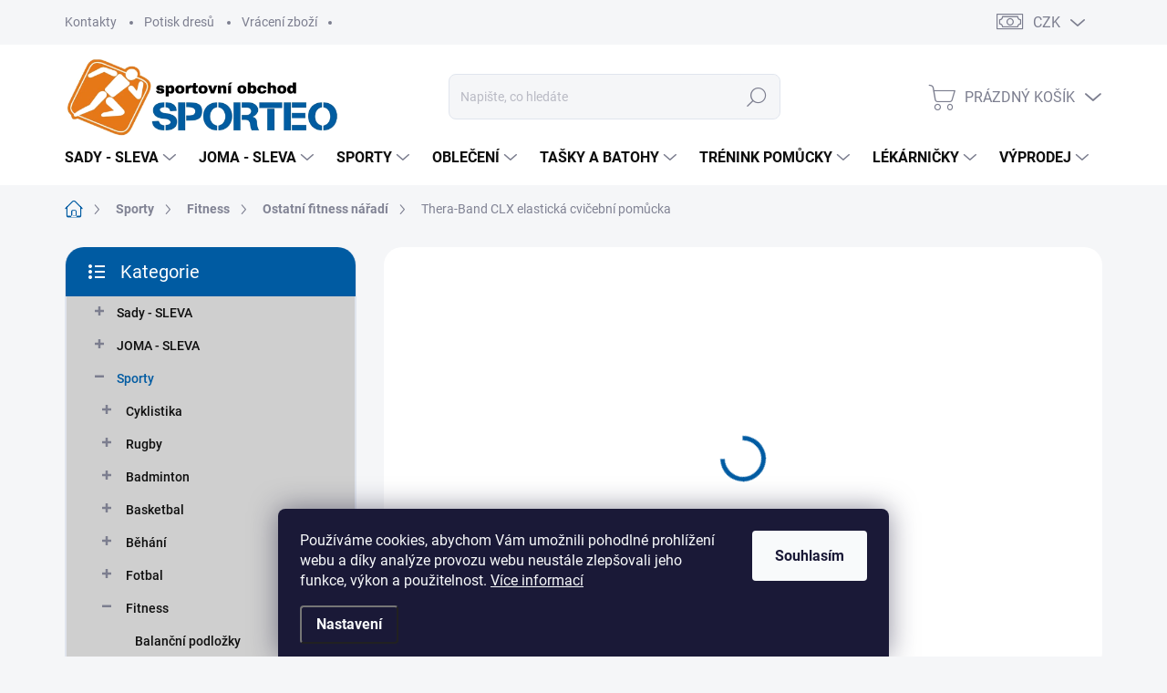

--- FILE ---
content_type: text/html; charset=utf-8
request_url: https://www.sporteo.cz/thera-band-clx-elasticka-cvicebni-pomucka-zlata--max-silny/
body_size: 38948
content:
<!doctype html><html lang="cs" dir="ltr" class="header-background-light external-fonts-loaded"><head><meta charset="utf-8" /><meta name="viewport" content="width=device-width,initial-scale=1" /><title>Thera-Band CLX elastická cvičební pomůcka | Sporteo.cz</title><link rel="preconnect" href="https://cdn.myshoptet.com" /><link rel="dns-prefetch" href="https://cdn.myshoptet.com" /><link rel="preload" href="https://cdn.myshoptet.com/prj/dist/master/cms/libs/jquery/jquery-1.11.3.min.js" as="script" /><link href="https://cdn.myshoptet.com/prj/dist/master/cms/templates/frontend_templates/shared/css/font-face/source-sans-3.css" rel="stylesheet"><link href="https://cdn.myshoptet.com/prj/dist/master/cms/templates/frontend_templates/shared/css/font-face/exo-2.css" rel="stylesheet"><script>
dataLayer = [];
dataLayer.push({'shoptet' : {
    "pageId": 835,
    "pageType": "productDetail",
    "currency": "CZK",
    "currencyInfo": {
        "decimalSeparator": ",",
        "exchangeRate": 1,
        "priceDecimalPlaces": 2,
        "symbol": "K\u010d",
        "symbolLeft": 0,
        "thousandSeparator": " "
    },
    "language": "cs",
    "projectId": 524359,
    "product": {
        "id": 1876,
        "guid": "b9054448-02a0-11ed-89c8-ecf4bbd5fcf2",
        "hasVariants": false,
        "codes": [
            {
                "code": "087453132243"
            }
        ],
        "code": "087453132243",
        "name": "Thera-Band CLX elastick\u00e1 cvi\u010debn\u00ed pom\u016fcka",
        "appendix": "",
        "weight": 0,
        "manufacturer": "Thera-Band",
        "manufacturerGuid": "1EF5334A6BC16D8EB10DDA0BA3DED3EE",
        "currentCategory": "Sporty | Fitness | Ostatn\u00ed fitness n\u00e1\u0159ad\u00ed",
        "currentCategoryGuid": "99d22c22-029f-11ed-a5a6-ecf4bbd5fcf2",
        "defaultCategory": "Sporty | Fitness | Ostatn\u00ed fitness n\u00e1\u0159ad\u00ed",
        "defaultCategoryGuid": "99d22c22-029f-11ed-a5a6-ecf4bbd5fcf2",
        "currency": "CZK",
        "priceWithVat": 579
    },
    "stocks": [
        {
            "id": "ext",
            "title": "Sklad",
            "isDeliveryPoint": 0,
            "visibleOnEshop": 1
        }
    ],
    "cartInfo": {
        "id": null,
        "freeShipping": false,
        "freeShippingFrom": 4000,
        "leftToFreeGift": {
            "formattedPrice": "0 K\u010d",
            "priceLeft": 0
        },
        "freeGift": false,
        "leftToFreeShipping": {
            "priceLeft": 4000,
            "dependOnRegion": 0,
            "formattedPrice": "4 000 K\u010d"
        },
        "discountCoupon": [],
        "getNoBillingShippingPrice": {
            "withoutVat": 0,
            "vat": 0,
            "withVat": 0
        },
        "cartItems": [],
        "taxMode": "ORDINARY"
    },
    "cart": [],
    "customer": {
        "priceRatio": 1,
        "priceListId": 1,
        "groupId": null,
        "registered": false,
        "mainAccount": false
    }
}});
dataLayer.push({'cookie_consent' : {
    "marketing": "denied",
    "analytics": "denied"
}});
document.addEventListener('DOMContentLoaded', function() {
    shoptet.consent.onAccept(function(agreements) {
        if (agreements.length == 0) {
            return;
        }
        dataLayer.push({
            'cookie_consent' : {
                'marketing' : (agreements.includes(shoptet.config.cookiesConsentOptPersonalisation)
                    ? 'granted' : 'denied'),
                'analytics': (agreements.includes(shoptet.config.cookiesConsentOptAnalytics)
                    ? 'granted' : 'denied')
            },
            'event': 'cookie_consent'
        });
    });
});
</script>
<meta property="og:type" content="website"><meta property="og:site_name" content="sporteo.cz"><meta property="og:url" content="https://www.sporteo.cz/thera-band-clx-elasticka-cvicebni-pomucka-zlata--max-silny/"><meta property="og:title" content="Thera-Band CLX elastická cvičební pomůcka | Sporteo.cz"><meta name="author" content="Sporteo"><meta name="web_author" content="Shoptet.cz"><meta name="dcterms.rightsHolder" content="www.sporteo.cz"><meta name="robots" content="index,follow"><meta property="og:image" content="https://cdn.myshoptet.com/usr/www.sporteo.cz/user/shop/big/1876-3_thera-band-clx-elasticka-cvicebni-pomucka.jpg?62d17358"><meta property="og:description" content="Thera-Band CLX elastická cvičební pomůcka. "><meta name="description" content="Thera-Band CLX elastická cvičební pomůcka. "><meta property="product:price:amount" content="579"><meta property="product:price:currency" content="CZK"><style>:root {--color-primary: #005ba2;--color-primary-h: 206;--color-primary-s: 100%;--color-primary-l: 32%;--color-primary-hover: #239ceb;--color-primary-hover-h: 204;--color-primary-hover-s: 83%;--color-primary-hover-l: 53%;--color-secondary: #005ba2;--color-secondary-h: 206;--color-secondary-s: 100%;--color-secondary-l: 32%;--color-secondary-hover: #005ba2;--color-secondary-hover-h: 206;--color-secondary-hover-s: 100%;--color-secondary-hover-l: 32%;--color-tertiary: #cfcfcf;--color-tertiary-h: 0;--color-tertiary-s: 0%;--color-tertiary-l: 81%;--color-tertiary-hover: #f8ff00;--color-tertiary-hover-h: 62;--color-tertiary-hover-s: 100%;--color-tertiary-hover-l: 50%;--color-header-background: #ffffff;--template-font: "Source Sans 3";--template-headings-font: "Exo 2";--header-background-url: url("[data-uri]");--cookies-notice-background: #1A1937;--cookies-notice-color: #F8FAFB;--cookies-notice-button-hover: #f5f5f5;--cookies-notice-link-hover: #27263f;--templates-update-management-preview-mode-content: "Náhled aktualizací šablony je aktivní pro váš prohlížeč."}</style>
    <script>var shoptet = shoptet || {};</script>
    <script src="https://cdn.myshoptet.com/prj/dist/master/shop/dist/main-3g-header.js.05f199e7fd2450312de2.js"></script>
<!-- User include --><!-- service 1000(633) html code header -->
<link rel="stylesheet" href="https://cdn.myshoptet.com/usr/apollo.jakubtursky.sk/user/documents/assets/main.css?v=1769">

<noscript>
<style>
.before-carousel:before,
.before-carousel:after,
.products-block:after,
.products-block:before,
.p-detail-inner:before,
.p-detail-inner:after{
	display: none;
}

.products-block .product, .products-block .slider-group-products,
.next-to-carousel-banners .banner-wrapper,
.before-carousel .content-wrapper-in,
.p-detail-inner .p-detail-inner-header, .p-detail-inner #product-detail-form {
  opacity: 1;
}

body.type-category .content-wrapper-in,
body.type-manufacturer-detail .content-wrapper-in,
body.type-product .content-wrapper-in {
	visibility: visible!important;
}
</style>
</noscript>

<style>
@font-face {
  font-family: 'apollo';
  font-display: swap;
  src:  url('https://cdn.myshoptet.com/usr/apollo.jakubtursky.sk/user/documents/assets/iconfonts/icomoon.eot?v=107');
  src:  url('https://cdn.myshoptet.com/usr/apollo.jakubtursky.sk/user/documents/assets/iconfonts/icomoon.eot?v=107') format('embedded-opentype'),
    url('https://cdn.myshoptet.com/usr/apollo.jakubtursky.sk/user/documents/assets/iconfonts/icomoon.ttf?v=107') format('truetype'),
    url('https://cdn.myshoptet.com/usr/apollo.jakubtursky.sk/user/documents/assets/iconfonts/icomoon.woff?v=107') format('woff'),
    url('https://cdn.myshoptet.com/usr/apollo.jakubtursky.sk/user/documents/assets/iconfonts/icomoon.svg?v=107') format('svg');
  font-weight: normal;
  font-style: normal;
  font-display: block;
}
.top-navigation-bar .top-nav-button.top-nav-button-login.primary{
	display: none;
}
.basic-description>h3:first-child{
	display: none;
}
/*.header-info-banner-addon{
	background-color: black;
}*/
</style>

<style>
.not-working {
  background-color: rgba(0,0,0, 0.9);
  color: white;
  width: 100%;
  height: 100%;
  position: fixed;
  top: 0;
  left: 0;
  z-index: 9999999;
  text-align: center;
  padding: 50px;
  line-height: 1.6;
  font-size: 16px;
}
</style>

<!-- service 518(170) html code header -->
<link rel="stylesheet" type="text/css" href="https://cdn.myshoptet.com/usr/302565.myshoptet.com/user/documents/assets/sizes/fv-studio-app-sizes.css?24.4.5" />
<style>
body.shoptetak-opal #myBtnTabulka_velikosti {position: relative;margin-bottom: 50px;}
</style>
<!-- service 425(79) html code header -->
<style>
.hodnoceni:before{content: "Jak o nás mluví zákazníci";}
.hodnoceni.svk:before{content: "Ako o nás hovoria zákazníci";}
.hodnoceni.hun:before{content: "Mit mondanak rólunk a felhasználók";}
.hodnoceni.pl:before{content: "Co mówią o nas klienci";}
.hodnoceni.eng:before{content: "Customer reviews";}
.hodnoceni.de:before{content: "Was unsere Kunden über uns denken";}
.hodnoceni.ro:before{content: "Ce spun clienții despre noi";}
.hodnoceni{margin: 20px auto;}
body:not(.paxio-merkur):not(.venus):not(.jupiter) .hodnoceni .vote-wrap {border: 0 !important;width: 24.5%;flex-basis: 25%;padding: 10px 20px !important;display: inline-block;margin: 0;vertical-align: top;}
.multiple-columns-body #content .hodnoceni .vote-wrap {width: 49%;flex-basis: 50%;}
.hodnoceni .votes-wrap {display: block; border: 1px solid #f7f7f7;margin: 0;width: 100%;max-width: none;padding: 10px 0; background: #fff;}
.hodnoceni .vote-wrap:nth-child(n+5){display: none !important;}
.hodnoceni:before{display: block;font-size: 18px;padding: 10px 20px;background: #fcfcfc;}
.sidebar .hodnoceni .vote-pic, .sidebar .hodnoceni .vote-initials{display: block;}
.sidebar .hodnoceni .vote-wrap, #column-l #column-l-in .hodnoceni .vote-wrap {width: 100% !important; display: block;}
.hodnoceni > a{display: block;text-align: right;padding-top: 6px;}
.hodnoceni > a:after{content: "››";display: inline-block;margin-left: 2px;}
.sidebar .hodnoceni:before, #column-l #column-l-in .hodnoceni:before {background: none !important; padding-left: 0 !important;}
.template-10 .hodnoceni{max-width: 952px !important;}
.page-detail .hodnoceni > a{font-size: 14px;}
.page-detail .hodnoceni{margin-bottom: 30px;}
@media screen and (min-width: 992px) and (max-width: 1199px) {
.hodnoceni .vote-rating{display: block;}
.hodnoceni .vote-time{display: block;margin-top: 3px;}
.hodnoceni .vote-delimeter{display: none;}
}
@media screen and (max-width: 991px) {
body:not(.paxio-merkur):not(.venus):not(.jupiter) .hodnoceni .vote-wrap {width: 49%;flex-basis: 50%;}
.multiple-columns-body #content .hodnoceni .vote-wrap {width: 99%;flex-basis: 100%;}
}
@media screen and (max-width: 767px) {
body:not(.paxio-merkur):not(.venus):not(.jupiter) .hodnoceni .vote-wrap {width: 99%;flex-basis: 100%;}
}
.home #main-product .hodnoceni{margin: 0 0 60px 0;}
.hodnoceni .votes-wrap.admin-response{display: none !important;}
.hodnoceni .vote-pic {width: 100px;}
.hodnoceni .vote-delimeter{display: none;}
.hodnoceni .vote-rating{display: block;}
.hodnoceni .vote-time {display: block;margin-top: 5px;}
@media screen and (min-width: 768px){
.template-12 .hodnoceni{max-width: 747px; margin-left: auto; margin-right: auto;}
}
@media screen and (min-width: 992px){
.template-12 .hodnoceni{max-width: 972px;}
}
@media screen and (min-width: 1200px){
.template-12 .hodnoceni{max-width: 1418px;}
}
.template-14 .hodnoceni .vote-initials{margin: 0 auto;}
.vote-pic img::before {display: none;}
.hodnoceni + .hodnoceni {display: none;}
</style>
<!-- project html code header -->
<style>
.category-header input[type="radio"]+label {color: #ffff}
.in-index .position--benefitHomepage{
	margin-bottom: 60px;
}
@media (min-width: 480px){
  .in-index .position--benefitHomepage{
    margin-top: 0px;
    margin-bottom: 10px;
  }
}
</style>

<style>
.widget-parameter-wrapper .widget-parameter-value:nth-child(n + 6) a{
	display: none;
}

.widget-parameter-wrapper .widget-parameter-value:nth-child(6) a{
	display: none;
}

.widget-parameter-wrapper .widget-parameter-value:nth-child(6){
	position: relative;
  width: 22px;
  height: 22px;
      background: var(--color-tertiary);
    border-radius: 10px;
}

.widget-parameter-wrapper .widget-parameter-value:nth-child(6):after{
	content: '...';
	position: absolute;
  font-size: 12px;
  text-align: center;
      color: #7c7e8f;
          left: 50%;
    transform: translate(-50%, -50%);
    top: 50%;
}

@media (min-width: 480px){
	.widget-parameter-wrapper .widget-parameter-value span, .widget-parameter-wrapper .widget-parameter-value a {
    min-height: 22px;
    padding: 4px 10px;
    font-size: 11px;
	}

}

.advanced-parameter-inner {
    display: flex;
}

.advanced-parameter-inner {
    border-radius: 100px;
    overflow: hidden;
}

.parameter-value{
	display: none;
}

.navigation-in>ul>li.ext>ul>li.menu-item-category{
	display: none;
}

.box.box-categories>h4,
.box.box-filters>h4{
	background-color: var(--color-secondary);
}

.navigation-close{
	display: none;
}

@media (min-width: 480px){
	.benefitBanner__picture {
    height: 50px;
	}
  .benefitBanner__picture img {
    max-height: 50px;
	}
}

@media (min-width: 768px) {
.is-header-fixed.is-header-hidden #header .site-name a img {
    max-height: 66px;
}
  #header .site-name {
    display: flex;
    align-items: center;
  }

  #header .site-name a img {
    max-height: 120px;
    max-width: 300px;
  }
  }

  @media (max-width: 767px) {
    .top-navigation-bar .site-name a img {
      max-height: 40px;
    }
  }

@media (min-width: 992px) {
    .header-top {
      padding-top: 30px;
      padding-bottom: 10px;
    }

    .popup-widget.login-widget {
      top: 130px;
    }

    .popup-widget.cart-widget {
      top: 130px;
    }

    .admin-logged .popup-widget.login-widget {
      top: 155px;
    }

    .admin-logged .popup-widget.cart-widget {
      top: 155px;
    }
  }
  
  @media (min-width: 768px) {
    .top-navigation-bar .container > div.top-navigation-contacts {
      top: 0;
      height: 49px;
    }
  }
</style>
<!-- /User include --><link rel="shortcut icon" href="/favicon.ico" type="image/x-icon" /><link rel="canonical" href="https://www.sporteo.cz/thera-band-clx-elasticka-cvicebni-pomucka-zlata--max-silny/" />    <!-- Global site tag (gtag.js) - Google Analytics -->
    <script async src="https://www.googletagmanager.com/gtag/js?id=G-SCHT8PHE2B"></script>
    <script>
        
        window.dataLayer = window.dataLayer || [];
        function gtag(){dataLayer.push(arguments);}
        

                    console.debug('default consent data');

            gtag('consent', 'default', {"ad_storage":"denied","analytics_storage":"denied","ad_user_data":"denied","ad_personalization":"denied","wait_for_update":500});
            dataLayer.push({
                'event': 'default_consent'
            });
        
        gtag('js', new Date());

        
                gtag('config', 'G-SCHT8PHE2B', {"groups":"GA4","send_page_view":false,"content_group":"productDetail","currency":"CZK","page_language":"cs"});
        
        
        
        
        
        
                    gtag('event', 'page_view', {"send_to":"GA4","page_language":"cs","content_group":"productDetail","currency":"CZK"});
        
                gtag('set', 'currency', 'CZK');

        gtag('event', 'view_item', {
            "send_to": "UA",
            "items": [
                {
                    "id": "087453132243",
                    "name": "Thera-Band CLX elastick\u00e1 cvi\u010debn\u00ed pom\u016fcka",
                    "category": "Sporty \/ Fitness \/ Ostatn\u00ed fitness n\u00e1\u0159ad\u00ed",
                                        "brand": "Thera-Band",
                                                            "price": 478.51
                }
            ]
        });
        
        
        
        
        
                    gtag('event', 'view_item', {"send_to":"GA4","page_language":"cs","content_group":"productDetail","value":478.50999999999999,"currency":"CZK","items":[{"item_id":"087453132243","item_name":"Thera-Band CLX elastick\u00e1 cvi\u010debn\u00ed pom\u016fcka","item_brand":"Thera-Band","item_category":"Sporty","item_category2":"Fitness","item_category3":"Ostatn\u00ed fitness n\u00e1\u0159ad\u00ed","price":478.50999999999999,"quantity":1,"index":0}]});
        
        
        
        
        
        
        
        document.addEventListener('DOMContentLoaded', function() {
            if (typeof shoptet.tracking !== 'undefined') {
                for (var id in shoptet.tracking.bannersList) {
                    gtag('event', 'view_promotion', {
                        "send_to": "UA",
                        "promotions": [
                            {
                                "id": shoptet.tracking.bannersList[id].id,
                                "name": shoptet.tracking.bannersList[id].name,
                                "position": shoptet.tracking.bannersList[id].position
                            }
                        ]
                    });
                }
            }

            shoptet.consent.onAccept(function(agreements) {
                if (agreements.length !== 0) {
                    console.debug('gtag consent accept');
                    var gtagConsentPayload =  {
                        'ad_storage': agreements.includes(shoptet.config.cookiesConsentOptPersonalisation)
                            ? 'granted' : 'denied',
                        'analytics_storage': agreements.includes(shoptet.config.cookiesConsentOptAnalytics)
                            ? 'granted' : 'denied',
                                                                                                'ad_user_data': agreements.includes(shoptet.config.cookiesConsentOptPersonalisation)
                            ? 'granted' : 'denied',
                        'ad_personalization': agreements.includes(shoptet.config.cookiesConsentOptPersonalisation)
                            ? 'granted' : 'denied',
                        };
                    console.debug('update consent data', gtagConsentPayload);
                    gtag('consent', 'update', gtagConsentPayload);
                    dataLayer.push(
                        { 'event': 'update_consent' }
                    );
                }
            });
        });
    </script>
</head><body class="desktop id-835 in-ostatni-fitness-naradi template-11 type-product type-detail multiple-columns-body columns-mobile-2 columns-3 blank-mode blank-mode-css ums_forms_redesign--off ums_a11y_category_page--on ums_discussion_rating_forms--off ums_flags_display_unification--on ums_a11y_login--on mobile-header-version-1">
        <div id="fb-root"></div>
        <script>
            window.fbAsyncInit = function() {
                FB.init({
//                    appId            : 'your-app-id',
                    autoLogAppEvents : true,
                    xfbml            : true,
                    version          : 'v19.0'
                });
            };
        </script>
        <script async defer crossorigin="anonymous" src="https://connect.facebook.net/cs_CZ/sdk.js"></script>    <div class="siteCookies siteCookies--bottom siteCookies--dark js-siteCookies" role="dialog" data-testid="cookiesPopup" data-nosnippet>
        <div class="siteCookies__form">
            <div class="siteCookies__content">
                <div class="siteCookies__text">
                    Používáme cookies, abychom Vám umožnili pohodlné prohlížení webu a díky analýze provozu webu neustále zlepšovali jeho funkce, výkon a použitelnost. <a href="https://524359.myshoptet.com/podminky-ochrany-osobnich-udaju/" target="_blank" rel="noopener noreferrer">Více informací</a>
                </div>
                <p class="siteCookies__links">
                    <button class="siteCookies__link js-cookies-settings" aria-label="Nastavení cookies" data-testid="cookiesSettings">Nastavení</button>
                </p>
            </div>
            <div class="siteCookies__buttonWrap">
                                <button class="siteCookies__button js-cookiesConsentSubmit" value="all" aria-label="Přijmout cookies" data-testid="buttonCookiesAccept">Souhlasím</button>
            </div>
        </div>
        <script>
            document.addEventListener("DOMContentLoaded", () => {
                const siteCookies = document.querySelector('.js-siteCookies');
                document.addEventListener("scroll", shoptet.common.throttle(() => {
                    const st = document.documentElement.scrollTop;
                    if (st > 1) {
                        siteCookies.classList.add('siteCookies--scrolled');
                    } else {
                        siteCookies.classList.remove('siteCookies--scrolled');
                    }
                }, 100));
            });
        </script>
    </div>
<a href="#content" class="skip-link sr-only">Přejít na obsah</a><div class="overall-wrapper"><div class="user-action"><div class="container">
    <div class="user-action-in">
                    <div id="login" class="user-action-login popup-widget login-widget" role="dialog" aria-labelledby="loginHeading">
        <div class="popup-widget-inner">
                            <h2 id="loginHeading">Přihlášení k vašemu účtu</h2><div id="customerLogin"><form action="/action/Customer/Login/" method="post" id="formLoginIncluded" class="csrf-enabled formLogin" data-testid="formLogin"><input type="hidden" name="referer" value="" /><div class="form-group"><div class="input-wrapper email js-validated-element-wrapper no-label"><input type="email" name="email" class="form-control" autofocus placeholder="E-mailová adresa (např. jan@novak.cz)" data-testid="inputEmail" autocomplete="email" required /></div></div><div class="form-group"><div class="input-wrapper password js-validated-element-wrapper no-label"><input type="password" name="password" class="form-control" placeholder="Heslo" data-testid="inputPassword" autocomplete="current-password" required /><span class="no-display">Nemůžete vyplnit toto pole</span><input type="text" name="surname" value="" class="no-display" /></div></div><div class="form-group"><div class="login-wrapper"><button type="submit" class="btn btn-secondary btn-text btn-login" data-testid="buttonSubmit">Přihlásit se</button><div class="password-helper"><a href="/registrace/" data-testid="signup" rel="nofollow">Nová registrace</a><a href="/klient/zapomenute-heslo/" rel="nofollow">Zapomenuté heslo</a></div></div></div></form>
</div>                    </div>
    </div>

                            <div id="cart-widget" class="user-action-cart popup-widget cart-widget loader-wrapper" data-testid="popupCartWidget" role="dialog" aria-hidden="true">
    <div class="popup-widget-inner cart-widget-inner place-cart-here">
        <div class="loader-overlay">
            <div class="loader"></div>
        </div>
    </div>

    <div class="cart-widget-button">
        <a href="/kosik/" class="btn btn-conversion" id="continue-order-button" rel="nofollow" data-testid="buttonNextStep">Pokračovat do košíku</a>
    </div>
</div>
            </div>
</div>
</div><div class="top-navigation-bar" data-testid="topNavigationBar">

    <div class="container">

        <div class="top-navigation-contacts">
            <strong>Zákaznická podpora:</strong><a href="tel:+420774204255" class="project-phone" aria-label="Zavolat na +420774204255" data-testid="contactboxPhone"><span>+420 774 204 255</span></a><a href="mailto:info@sporteo.cz" class="project-email" data-testid="contactboxEmail"><span>info@sporteo.cz</span></a>        </div>

                            <div class="top-navigation-menu">
                <div class="top-navigation-menu-trigger"></div>
                <ul class="top-navigation-bar-menu">
                                            <li class="top-navigation-menu-item-external-31">
                            <a href="https://www.sporteo.cz/sporteo-cz/kontakty/">Kontakty</a>
                        </li>
                                            <li class="top-navigation-menu-item-external-39">
                            <a href="https://www.sporteo.cz/potisk-textilu/potisk-dresu/">Potisk dresů</a>
                        </li>
                                            <li class="top-navigation-menu-item-external-34">
                            <a href="https://www.sporteo.cz/zakaznicky-servis/vraceni-zbozi/">Vrácení zboží</a>
                        </li>
                                    </ul>
                <ul class="top-navigation-bar-menu-helper"></ul>
            </div>
        
        <div class="top-navigation-tools">
            <div class="responsive-tools">
                <a href="#" class="toggle-window" data-target="search" aria-label="Hledat" data-testid="linkSearchIcon"></a>
                                                            <a href="#" class="toggle-window" data-target="login"></a>
                                                    <a href="#" class="toggle-window" data-target="navigation" aria-label="Menu" data-testid="hamburgerMenu"></a>
            </div>
                <div class="dropdown">
        <span>Ceny v:</span>
        <button id="topNavigationDropdown" type="button" data-toggle="dropdown" aria-haspopup="true" aria-expanded="false">
            CZK
            <span class="caret"></span>
        </button>
        <ul class="dropdown-menu" aria-labelledby="topNavigationDropdown"><li><a href="/action/Currency/changeCurrency/?currencyCode=CZK" rel="nofollow">CZK</a></li><li><a href="/action/Currency/changeCurrency/?currencyCode=EUR" rel="nofollow">EUR</a></li></ul>
    </div>
            <button class="top-nav-button top-nav-button-login toggle-window" type="button" data-target="login" aria-haspopup="dialog" aria-controls="login" aria-expanded="false" data-testid="signin"><span>Přihlášení</span></button>        </div>

    </div>

</div>
<header id="header"><div class="container navigation-wrapper">
    <div class="header-top">
        <div class="site-name-wrapper">
            <div class="site-name"><a href="/" data-testid="linkWebsiteLogo"><img src="https://cdn.myshoptet.com/usr/www.sporteo.cz/user/logos/logo_sporteo-1.png" alt="Sporteo" fetchpriority="low" /></a></div>        </div>
        <div class="search" itemscope itemtype="https://schema.org/WebSite">
            <meta itemprop="headline" content="Ostatní fitness nářadí"/><meta itemprop="url" content="https://www.sporteo.cz"/><meta itemprop="text" content="Thera-Band CLX elastická cvičební pomůcka. "/>            <form action="/action/ProductSearch/prepareString/" method="post"
    id="formSearchForm" class="search-form compact-form js-search-main"
    itemprop="potentialAction" itemscope itemtype="https://schema.org/SearchAction" data-testid="searchForm">
    <fieldset>
        <meta itemprop="target"
            content="https://www.sporteo.cz/vyhledavani/?string={string}"/>
        <input type="hidden" name="language" value="cs"/>
        
            
<input
    type="search"
    name="string"
        class="query-input form-control search-input js-search-input"
    placeholder="Napište, co hledáte"
    autocomplete="off"
    required
    itemprop="query-input"
    aria-label="Vyhledávání"
    data-testid="searchInput"
>
            <button type="submit" class="btn btn-default" data-testid="searchBtn">Hledat</button>
        
    </fieldset>
</form>
        </div>
        <div class="navigation-buttons">
                
    <a href="/kosik/" class="btn btn-icon toggle-window cart-count" data-target="cart" data-hover="true" data-redirect="true" data-testid="headerCart" rel="nofollow" aria-haspopup="dialog" aria-expanded="false" aria-controls="cart-widget">
        
                <span class="sr-only">Nákupní košík</span>
        
            <span class="cart-price visible-lg-inline-block" data-testid="headerCartPrice">
                                    Prázdný košík                            </span>
        
    
            </a>
        </div>
    </div>
    <nav id="navigation" aria-label="Hlavní menu" data-collapsible="true"><div class="navigation-in menu"><ul class="menu-level-1" role="menubar" data-testid="headerMenuItems"><li class="menu-item-5428 ext" role="none"><a href="/sada-dresu--micu-a-treninkovych-pomucek-sleva-sport/" data-testid="headerMenuItem" role="menuitem" aria-haspopup="true" aria-expanded="false"><b>Sady - SLEVA</b><span class="submenu-arrow"></span></a><ul class="menu-level-2" aria-label="Sady - SLEVA" tabindex="-1" role="menu"><li class="menu-item-5431" role="none"><a href="/sada-micu-na-volejbal--basketbal-a-fotbal-za-zvyhodnenou-cenu-pro-oddily--tymy--skoly-sleva/" class="menu-image" data-testid="headerMenuItem" tabindex="-1" aria-hidden="true"><img src="data:image/svg+xml,%3Csvg%20width%3D%22140%22%20height%3D%22100%22%20xmlns%3D%22http%3A%2F%2Fwww.w3.org%2F2000%2Fsvg%22%3E%3C%2Fsvg%3E" alt="" aria-hidden="true" width="140" height="100"  data-src="https://cdn.myshoptet.com/usr/www.sporteo.cz/user/categories/thumb/sada_m_______na_basketbal__volejba__fotbal__sady_5_a_10_m_______se_slevou_pro_odd__ly____koly__organizace_a_sportovn___t__my.jpg" fetchpriority="low" /></a><div><a href="/sada-micu-na-volejbal--basketbal-a-fotbal-za-zvyhodnenou-cenu-pro-oddily--tymy--skoly-sleva/" data-testid="headerMenuItem" role="menuitem"><span>Sady míčů - SLEVA</span></a>
                        </div></li><li class="menu-item-5434" role="none"><a href="/sada-dresu--trenek-a-kompletu-na-fotbal--volejbal--basketbal--florbal--hazenou-a-dalsi-sporty-sleva/" class="menu-image" data-testid="headerMenuItem" tabindex="-1" aria-hidden="true"><img src="data:image/svg+xml,%3Csvg%20width%3D%22140%22%20height%3D%22100%22%20xmlns%3D%22http%3A%2F%2Fwww.w3.org%2F2000%2Fsvg%22%3E%3C%2Fsvg%3E" alt="" aria-hidden="true" width="140" height="100"  data-src="https://cdn.myshoptet.com/usr/www.sporteo.cz/user/categories/thumb/fotbalov___sety_dresy_a_trenky_komplety_sada_pro_t__my___koly_a_organizace_sleva.jpg" fetchpriority="low" /></a><div><a href="/sada-dresu--trenek-a-kompletu-na-fotbal--volejbal--basketbal--florbal--hazenou-a-dalsi-sporty-sleva/" data-testid="headerMenuItem" role="menuitem"><span>Sada dresů - SLEVA</span></a>
                        </div></li><li class="menu-item-5437" role="none"><a href="/sety-sportovniho-obleceni-sleva/" class="menu-image" data-testid="headerMenuItem" tabindex="-1" aria-hidden="true"><img src="data:image/svg+xml,%3Csvg%20width%3D%22140%22%20height%3D%22100%22%20xmlns%3D%22http%3A%2F%2Fwww.w3.org%2F2000%2Fsvg%22%3E%3C%2Fsvg%3E" alt="" aria-hidden="true" width="140" height="100"  data-src="https://cdn.myshoptet.com/usr/www.sporteo.cz/user/categories/thumb/set_sada_sportovn__ho_oble__en___joma_sport_zv__hodn__n___cena.jpg" fetchpriority="low" /></a><div><a href="/sety-sportovniho-obleceni-sleva/" data-testid="headerMenuItem" role="menuitem"><span>Sety sportovního oblečení - SLEVA</span></a>
                        </div></li><li class="menu-item-5440" role="none"><a href="/sada-treninkove-pomucky-sleva/" class="menu-image" data-testid="headerMenuItem" tabindex="-1" aria-hidden="true"><img src="data:image/svg+xml,%3Csvg%20width%3D%22140%22%20height%3D%22100%22%20xmlns%3D%22http%3A%2F%2Fwww.w3.org%2F2000%2Fsvg%22%3E%3C%2Fsvg%3E" alt="" aria-hidden="true" width="140" height="100"  data-src="https://cdn.myshoptet.com/usr/www.sporteo.cz/user/categories/thumb/sady_tr__ninkov___sportovn___pom__cky.jpg" fetchpriority="low" /></a><div><a href="/sada-treninkove-pomucky-sleva/" data-testid="headerMenuItem" role="menuitem"><span>Sada tréninkových pomůcek - SLEVA</span></a>
                        </div></li></ul></li>
<li class="menu-item-5410 ext" role="none"><a href="/joma-sport-sleva-sportovniho-obleceni-champion-a-olimpiada/" data-testid="headerMenuItem" role="menuitem" aria-haspopup="true" aria-expanded="false"><b>JOMA - SLEVA</b><span class="submenu-arrow"></span></a><ul class="menu-level-2" aria-label="JOMA - SLEVA" tabindex="-1" role="menu"><li class="menu-item-5413" role="none"><a href="/joma-sport-champion-viii-sportovni-obleceni/" class="menu-image" data-testid="headerMenuItem" tabindex="-1" aria-hidden="true"><img src="data:image/svg+xml,%3Csvg%20width%3D%22140%22%20height%3D%22100%22%20xmlns%3D%22http%3A%2F%2Fwww.w3.org%2F2000%2Fsvg%22%3E%3C%2Fsvg%3E" alt="" aria-hidden="true" width="140" height="100"  data-src="https://cdn.myshoptet.com/usr/www.sporteo.cz/user/categories/thumb/joma_champion_viii_sport.jpg" fetchpriority="low" /></a><div><a href="/joma-sport-champion-viii-sportovni-obleceni/" data-testid="headerMenuItem" role="menuitem"><span>JOMA Champion SLEVA</span></a>
                        </div></li><li class="menu-item-5416" role="none"><a href="/joma-sport-olimpiada-sportovni-obleceni-sleva/" class="menu-image" data-testid="headerMenuItem" tabindex="-1" aria-hidden="true"><img src="data:image/svg+xml,%3Csvg%20width%3D%22140%22%20height%3D%22100%22%20xmlns%3D%22http%3A%2F%2Fwww.w3.org%2F2000%2Fsvg%22%3E%3C%2Fsvg%3E" alt="" aria-hidden="true" width="140" height="100"  data-src="https://cdn.myshoptet.com/usr/www.sporteo.cz/user/categories/thumb/joma_sport_e-shop_olimpiada.jpg" fetchpriority="low" /></a><div><a href="/joma-sport-olimpiada-sportovni-obleceni-sleva/" data-testid="headerMenuItem" role="menuitem"><span>JOMA Olimpiada SLEVA</span></a>
                        </div></li><li class="menu-item-5422" role="none"><a href="/joma-toledo-akce/" class="menu-image" data-testid="headerMenuItem" tabindex="-1" aria-hidden="true"><img src="data:image/svg+xml,%3Csvg%20width%3D%22140%22%20height%3D%22100%22%20xmlns%3D%22http%3A%2F%2Fwww.w3.org%2F2000%2Fsvg%22%3E%3C%2Fsvg%3E" alt="" aria-hidden="true" width="140" height="100"  data-src="https://cdn.myshoptet.com/usr/www.sporteo.cz/user/categories/thumb/joma_toledo_sportovn___oble__en___kolekce_sport_fotbal__volejbal__h__zen____tr__nink_i_voln_____as__pro_t__my.jpg" fetchpriority="low" /></a><div><a href="/joma-toledo-akce/" data-testid="headerMenuItem" role="menuitem"><span>JOMA Toledo AKCE</span></a>
                        </div></li><li class="menu-item-5419" role="none"><a href="/joma-sport-winner-iii/" class="menu-image" data-testid="headerMenuItem" tabindex="-1" aria-hidden="true"><img src="data:image/svg+xml,%3Csvg%20width%3D%22140%22%20height%3D%22100%22%20xmlns%3D%22http%3A%2F%2Fwww.w3.org%2F2000%2Fsvg%22%3E%3C%2Fsvg%3E" alt="" aria-hidden="true" width="140" height="100"  data-src="https://cdn.myshoptet.com/usr/www.sporteo.cz/user/categories/thumb/set_sportovn__ho_oble__en___joma_winner_iii_championship_nobel_sleva.jpg" fetchpriority="low" /></a><div><a href="/joma-sport-winner-iii/" data-testid="headerMenuItem" role="menuitem"><span>JOMA Winner III SLEVA</span></a>
                        </div></li><li class="menu-item-5425" role="none"><a href="/sety-sportovniho-obleceni-joma--adidas-sleva-pro-tymy-a-oddily/" class="menu-image" data-testid="headerMenuItem" tabindex="-1" aria-hidden="true"><img src="data:image/svg+xml,%3Csvg%20width%3D%22140%22%20height%3D%22100%22%20xmlns%3D%22http%3A%2F%2Fwww.w3.org%2F2000%2Fsvg%22%3E%3C%2Fsvg%3E" alt="" aria-hidden="true" width="140" height="100"  data-src="https://cdn.myshoptet.com/usr/www.sporteo.cz/user/categories/thumb/set_joma_sportovn___oble__en___pro_t__my_n_fotbal__volejbal__h__zenou__florbal_a_dal_____sporty_sleva_zv__hodn__n___cena.jpg" fetchpriority="low" /></a><div><a href="/sety-sportovniho-obleceni-joma--adidas-sleva-pro-tymy-a-oddily/" data-testid="headerMenuItem" role="menuitem"><span>Set sportovního oblečení SLEVA</span></a>
                        </div></li></ul></li>
<li class="menu-item-724 ext" role="none"><a href="/sport/" data-testid="headerMenuItem" role="menuitem" aria-haspopup="true" aria-expanded="false"><b>Sporty</b><span class="submenu-arrow"></span></a><ul class="menu-level-2" aria-label="Sporty" tabindex="-1" role="menu"><li class="menu-item-2815 has-third-level" role="none"><a href="/cyklistika/" class="menu-image" data-testid="headerMenuItem" tabindex="-1" aria-hidden="true"><img src="data:image/svg+xml,%3Csvg%20width%3D%22140%22%20height%3D%22100%22%20xmlns%3D%22http%3A%2F%2Fwww.w3.org%2F2000%2Fsvg%22%3E%3C%2Fsvg%3E" alt="" aria-hidden="true" width="140" height="100"  data-src="https://cdn.myshoptet.com/usr/www.sporteo.cz/user/categories/thumb/cycling_png5.png" fetchpriority="low" /></a><div><a href="/cyklistika/" data-testid="headerMenuItem" role="menuitem"><span>Cyklistika</span></a>
                                                    <ul class="menu-level-3" role="menu">
                                                                    <li class="menu-item-2881" role="none">
                                        <a href="/helmy-na-kolo/" data-testid="headerMenuItem" role="menuitem">
                                            Helmy na kolo</a>,                                    </li>
                                                                    <li class="menu-item-2818" role="none">
                                        <a href="/cyklisticke-obleceni/" data-testid="headerMenuItem" role="menuitem">
                                            Cyklo oblečení</a>,                                    </li>
                                                                    <li class="menu-item-2872" role="none">
                                        <a href="/cyklisticke-rukavice/" data-testid="headerMenuItem" role="menuitem">
                                            Cyklo rukavice</a>                                    </li>
                                                            </ul>
                        </div></li><li class="menu-item-2476 has-third-level" role="none"><a href="/rugby/" class="menu-image" data-testid="headerMenuItem" tabindex="-1" aria-hidden="true"><img src="data:image/svg+xml,%3Csvg%20width%3D%22140%22%20height%3D%22100%22%20xmlns%3D%22http%3A%2F%2Fwww.w3.org%2F2000%2Fsvg%22%3E%3C%2Fsvg%3E" alt="" aria-hidden="true" width="140" height="100"  data-src="https://cdn.myshoptet.com/usr/www.sporteo.cz/user/categories/thumb/rugby_png112_(1).jpg" fetchpriority="low" /></a><div><a href="/rugby/" data-testid="headerMenuItem" role="menuitem"><span>Rugby</span></a>
                                                    <ul class="menu-level-3" role="menu">
                                                                    <li class="menu-item-2611" role="none">
                                        <a href="/rugby-dresy/" data-testid="headerMenuItem" role="menuitem">
                                            Dresy</a>,                                    </li>
                                                                    <li class="menu-item-2605" role="none">
                                        <a href="/helmy-na-rugby/" data-testid="headerMenuItem" role="menuitem">
                                            Helmy</a>,                                    </li>
                                                                    <li class="menu-item-2608" role="none">
                                        <a href="/mice-na-rugby/" data-testid="headerMenuItem" role="menuitem">
                                            Míče</a>,                                    </li>
                                                                    <li class="menu-item-2617" role="none">
                                        <a href="/rugby-obleceni/" data-testid="headerMenuItem" role="menuitem">
                                            Oblečení</a>,                                    </li>
                                                                    <li class="menu-item-2479" role="none">
                                        <a href="/stulpny-na-rugby/" data-testid="headerMenuItem" role="menuitem">
                                            Štulpny</a>                                    </li>
                                                            </ul>
                        </div></li><li class="menu-item-790 has-third-level" role="none"><a href="/badminton/" class="menu-image" data-testid="headerMenuItem" tabindex="-1" aria-hidden="true"><img src="data:image/svg+xml,%3Csvg%20width%3D%22140%22%20height%3D%22100%22%20xmlns%3D%22http%3A%2F%2Fwww.w3.org%2F2000%2Fsvg%22%3E%3C%2Fsvg%3E" alt="" aria-hidden="true" width="140" height="100"  data-src="https://cdn.myshoptet.com/usr/www.sporteo.cz/user/categories/thumb/badminton_png10427.jpg" fetchpriority="low" /></a><div><a href="/badminton/" data-testid="headerMenuItem" role="menuitem"><span>Badminton</span></a>
                                                    <ul class="menu-level-3" role="menu">
                                                                    <li class="menu-item-1483" role="none">
                                        <a href="/badmintonove-micky/" data-testid="headerMenuItem" role="menuitem">
                                            Míčky - košíčky</a>,                                    </li>
                                                                    <li class="menu-item-1021" role="none">
                                        <a href="/badmintonove-rakety/" data-testid="headerMenuItem" role="menuitem">
                                            Rakety</a>,                                    </li>
                                                                    <li class="menu-item-793" role="none">
                                        <a href="/badmintonove-site/" data-testid="headerMenuItem" role="menuitem">
                                            Sítě</a>,                                    </li>
                                                                    <li class="menu-item-1858" role="none">
                                        <a href="/badmintonove-sloupky-a-stojany/" data-testid="headerMenuItem" role="menuitem">
                                            Sloupky a stojany</a>                                    </li>
                                                            </ul>
                        </div></li><li class="menu-item-997 has-third-level" role="none"><a href="/basketbal/" class="menu-image" data-testid="headerMenuItem" tabindex="-1" aria-hidden="true"><img src="data:image/svg+xml,%3Csvg%20width%3D%22140%22%20height%3D%22100%22%20xmlns%3D%22http%3A%2F%2Fwww.w3.org%2F2000%2Fsvg%22%3E%3C%2Fsvg%3E" alt="" aria-hidden="true" width="140" height="100"  data-src="https://cdn.myshoptet.com/usr/www.sporteo.cz/user/categories/thumb/pansky-basketbalovy-komplet-joma-campus-105775-105775.png" fetchpriority="low" /></a><div><a href="/basketbal/" data-testid="headerMenuItem" role="menuitem"><span>Basketbal</span></a>
                                                    <ul class="menu-level-3" role="menu">
                                                                    <li class="menu-item-1168" role="none">
                                        <a href="/basketbalove-mice/" data-testid="headerMenuItem" role="menuitem">
                                            Míče</a>,                                    </li>
                                                                    <li class="menu-item-1000" role="none">
                                        <a href="/basketbal-dresy/" data-testid="headerMenuItem" role="menuitem">
                                            Dresy</a>,                                    </li>
                                                                    <li class="menu-item-1285" role="none">
                                        <a href="/basketbalove-kose/" data-testid="headerMenuItem" role="menuitem">
                                            Koše</a>,                                    </li>
                                                                    <li class="menu-item-1876" role="none">
                                        <a href="/basketbal-tasky-a-batohy/" data-testid="headerMenuItem" role="menuitem">
                                            Tašky a batohy</a>,                                    </li>
                                                                    <li class="menu-item-817" role="none">
                                        <a href="/basketbalove-treninkove-pomucky/" data-testid="headerMenuItem" role="menuitem">
                                            Tréninkové pomůcky</a>                                    </li>
                                                            </ul>
                        </div></li><li class="menu-item-1093 has-third-level" role="none"><a href="/behani/" class="menu-image" data-testid="headerMenuItem" tabindex="-1" aria-hidden="true"><img src="data:image/svg+xml,%3Csvg%20width%3D%22140%22%20height%3D%22100%22%20xmlns%3D%22http%3A%2F%2Fwww.w3.org%2F2000%2Fsvg%22%3E%3C%2Fsvg%3E" alt="" aria-hidden="true" width="140" height="100"  data-src="https://cdn.myshoptet.com/usr/www.sporteo.cz/user/categories/thumb/running_man_png11705.png" fetchpriority="low" /></a><div><a href="/behani/" data-testid="headerMenuItem" role="menuitem"><span>Běhání</span></a>
                                                    <ul class="menu-level-3" role="menu">
                                                                    <li class="menu-item-2542" role="none">
                                        <a href="/mikiny-na-behani/" data-testid="headerMenuItem" role="menuitem">
                                            Mikiny</a>,                                    </li>
                                                                    <li class="menu-item-2674" role="none">
                                        <a href="/leginy-na-behani/" data-testid="headerMenuItem" role="menuitem">
                                            Legíny</a>,                                    </li>
                                                                    <li class="menu-item-3628" role="none">
                                        <a href="/bezecke-kalhoty/" data-testid="headerMenuItem" role="menuitem">
                                            Kalhoty</a>,                                    </li>
                                                                    <li class="menu-item-1180" role="none">
                                        <a href="/bundy--mikiny-a-vesty/" data-testid="headerMenuItem" role="menuitem">
                                            Bundy</a>,                                    </li>
                                                                    <li class="menu-item-1096" role="none">
                                        <a href="/bezecke-kratasy/" data-testid="headerMenuItem" role="menuitem">
                                            Kraťasy</a>,                                    </li>
                                                                    <li class="menu-item-1177" role="none">
                                        <a href="/tricko-na-behani/" data-testid="headerMenuItem" role="menuitem">
                                            Trička</a>,                                    </li>
                                                                    <li class="menu-item-1870" role="none">
                                        <a href="/bezecka-vesta/" data-testid="headerMenuItem" role="menuitem">
                                            Běžecké vesty</a>                                    </li>
                                                            </ul>
                        </div></li><li class="menu-item-877 has-third-level" role="none"><a href="/fotbalove-vybaveni/" class="menu-image" data-testid="headerMenuItem" tabindex="-1" aria-hidden="true"><img src="data:image/svg+xml,%3Csvg%20width%3D%22140%22%20height%3D%22100%22%20xmlns%3D%22http%3A%2F%2Fwww.w3.org%2F2000%2Fsvg%22%3E%3C%2Fsvg%3E" alt="" aria-hidden="true" width="140" height="100"  data-src="https://cdn.myshoptet.com/usr/www.sporteo.cz/user/categories/thumb/football_player_png92.jpg" fetchpriority="low" /></a><div><a href="/fotbalove-vybaveni/" data-testid="headerMenuItem" role="menuitem"><span>Fotbal</span></a>
                                                    <ul class="menu-level-3" role="menu">
                                                                    <li class="menu-item-1084" role="none">
                                        <a href="/fotbalove-mice/" data-testid="headerMenuItem" role="menuitem">
                                            Míče</a>,                                    </li>
                                                                    <li class="menu-item-949" role="none">
                                        <a href="/brankarske-vybaveni-fotbal/" data-testid="headerMenuItem" role="menuitem">
                                            Brankářské vybavení</a>,                                    </li>
                                                                    <li class="menu-item-2353" role="none">
                                        <a href="/fotbalove-doplnky/" data-testid="headerMenuItem" role="menuitem">
                                            Doplňky</a>,                                    </li>
                                                                    <li class="menu-item-1459" role="none">
                                        <a href="/fotbalove-branky/" data-testid="headerMenuItem" role="menuitem">
                                            Branky a sítě</a>,                                    </li>
                                                                    <li class="menu-item-982" role="none">
                                        <a href="/fotbalove-dresy/" data-testid="headerMenuItem" role="menuitem">
                                            Dresy</a>,                                    </li>
                                                                    <li class="menu-item-1735" role="none">
                                        <a href="/lekarnicka-pro-fotbalisty/" data-testid="headerMenuItem" role="menuitem">
                                            Lékarničky</a>,                                    </li>
                                                                    <li class="menu-item-1723" role="none">
                                        <a href="/fotbal-treninkove-obleceni/" data-testid="headerMenuItem" role="menuitem">
                                            Oblečení</a>,                                    </li>
                                                                    <li class="menu-item-1684" role="none">
                                        <a href="/fotbal-rozhodci/" data-testid="headerMenuItem" role="menuitem">
                                            Rozhodčí</a>,                                    </li>
                                                                    <li class="menu-item-2113" role="none">
                                        <a href="/fotbalove-stulpny-2/" data-testid="headerMenuItem" role="menuitem">
                                            Štulpny</a>,                                    </li>
                                                                    <li class="menu-item-1729" role="none">
                                        <a href="/tasky-na-fotbal/" data-testid="headerMenuItem" role="menuitem">
                                            Tašky a batohy</a>,                                    </li>
                                                                    <li class="menu-item-2398" role="none">
                                        <a href="/fotbalove-trenazery/" data-testid="headerMenuItem" role="menuitem">
                                            Trenažéry</a>,                                    </li>
                                                                    <li class="menu-item-1705" role="none">
                                        <a href="/fotbalove-pomucky/" data-testid="headerMenuItem" role="menuitem">
                                            Tréninkové pomůcky</a>,                                    </li>
                                                                    <li class="menu-item-1756" role="none">
                                        <a href="/fotbalove-hriste-vybaveni/" data-testid="headerMenuItem" role="menuitem">
                                            Vybavení hřiště</a>                                    </li>
                                                            </ul>
                        </div></li><li class="menu-item-775 has-third-level" role="none"><a href="/fitness/" class="menu-image" data-testid="headerMenuItem" tabindex="-1" aria-hidden="true"><img src="data:image/svg+xml,%3Csvg%20width%3D%22140%22%20height%3D%22100%22%20xmlns%3D%22http%3A%2F%2Fwww.w3.org%2F2000%2Fsvg%22%3E%3C%2Fsvg%3E" alt="" aria-hidden="true" width="140" height="100"  data-src="https://cdn.myshoptet.com/usr/www.sporteo.cz/user/categories/thumb/fitness_png163.png" fetchpriority="low" /></a><div><a href="/fitness/" data-testid="headerMenuItem" role="menuitem"><span>Fitness</span></a>
                                                    <ul class="menu-level-3" role="menu">
                                                                    <li class="menu-item-1384" role="none">
                                        <a href="/balancni-podlozky/" data-testid="headerMenuItem" role="menuitem">
                                            Balanční podložky</a>,                                    </li>
                                                                    <li class="menu-item-2065" role="none">
                                        <a href="/bezecke-pasy/" data-testid="headerMenuItem" role="menuitem">
                                            Běžecké pásy</a>,                                    </li>
                                                                    <li class="menu-item-1198" role="none">
                                        <a href="/gymnasticke-mice/" data-testid="headerMenuItem" role="menuitem">
                                            Gymnastické míče</a>,                                    </li>
                                                                    <li class="menu-item-1237" role="none">
                                        <a href="/joga/" data-testid="headerMenuItem" role="menuitem">
                                            Jóga a příslušenství</a>,                                    </li>
                                                                    <li class="menu-item-1258" role="none">
                                        <a href="/masazni-valce/" data-testid="headerMenuItem" role="menuitem">
                                            Masážní válce</a>,                                    </li>
                                                                    <li class="menu-item-1267" role="none">
                                        <a href="/medicinbaly/" data-testid="headerMenuItem" role="menuitem">
                                            Medicinbaly</a>,                                    </li>
                                                                    <li class="menu-item-835" role="none">
                                        <a href="/ostatni-fitness-naradi/" class="active" data-testid="headerMenuItem" role="menuitem">
                                            Ostatní fitness nářadí</a>,                                    </li>
                                                                    <li class="menu-item-1264" role="none">
                                        <a href="/podlozky-na-cviceni/" data-testid="headerMenuItem" role="menuitem">
                                            Podložky na cvičení</a>,                                    </li>
                                                                    <li class="menu-item-1282" role="none">
                                        <a href="/podpery-na-kliky/" data-testid="headerMenuItem" role="menuitem">
                                            Podpěry na kliky</a>,                                    </li>
                                                                    <li class="menu-item-2428" role="none">
                                        <a href="/posilovaci-gumy-4/" data-testid="headerMenuItem" role="menuitem">
                                            Posilovací gumy</a>,                                    </li>
                                                                    <li class="menu-item-778" role="none">
                                        <a href="/posilovaci-kolecka/" data-testid="headerMenuItem" role="menuitem">
                                            Posilovací kolečka</a>,                                    </li>
                                                                    <li class="menu-item-2431" role="none">
                                        <a href="/svihadla-2/" data-testid="headerMenuItem" role="menuitem">
                                            Švihadla</a>,                                    </li>
                                                                    <li class="menu-item-1471" role="none">
                                        <a href="/zateze-na-telo/" data-testid="headerMenuItem" role="menuitem">
                                            Zátěže na tělo</a>                                    </li>
                                                            </ul>
                        </div></li><li class="menu-item-1276 has-third-level" role="none"><a href="/hazena/" class="menu-image" data-testid="headerMenuItem" tabindex="-1" aria-hidden="true"><img src="data:image/svg+xml,%3Csvg%20width%3D%22140%22%20height%3D%22100%22%20xmlns%3D%22http%3A%2F%2Fwww.w3.org%2F2000%2Fsvg%22%3E%3C%2Fsvg%3E" alt="" aria-hidden="true" width="140" height="100"  data-src="https://cdn.myshoptet.com/usr/www.sporteo.cz/user/categories/thumb/handball-png-13489.jpg" fetchpriority="low" /></a><div><a href="/hazena/" data-testid="headerMenuItem" role="menuitem"><span>Házená</span></a>
                                                    <ul class="menu-level-3" role="menu">
                                                                    <li class="menu-item-1642" role="none">
                                        <a href="/branky-na-hazenou/" data-testid="headerMenuItem" role="menuitem">
                                            Branky a sítě</a>,                                    </li>
                                                                    <li class="menu-item-2173" role="none">
                                        <a href="/dresy-na-hazenou/" data-testid="headerMenuItem" role="menuitem">
                                            Dresy</a>,                                    </li>
                                                                    <li class="menu-item-2629" role="none">
                                        <a href="/chranice-na-hazenou/" data-testid="headerMenuItem" role="menuitem">
                                            Chrániče</a>,                                    </li>
                                                                    <li class="menu-item-2122" role="none">
                                        <a href="/obleceni-na-hazenou/" data-testid="headerMenuItem" role="menuitem">
                                            Oblečení</a>,                                    </li>
                                                                    <li class="menu-item-2098" role="none">
                                        <a href="/tasky-a-batohy-na-hazenou/" data-testid="headerMenuItem" role="menuitem">
                                            Tašky a batohy</a>                                    </li>
                                                            </ul>
                        </div></li><li class="menu-item-892 has-third-level" role="none"><a href="/nohejbal/" class="menu-image" data-testid="headerMenuItem" tabindex="-1" aria-hidden="true"><img src="data:image/svg+xml,%3Csvg%20width%3D%22140%22%20height%3D%22100%22%20xmlns%3D%22http%3A%2F%2Fwww.w3.org%2F2000%2Fsvg%22%3E%3C%2Fsvg%3E" alt="" aria-hidden="true" width="140" height="100"  data-src="https://cdn.myshoptet.com/usr/www.sporteo.cz/user/categories/thumb/images.jpg" fetchpriority="low" /></a><div><a href="/nohejbal/" data-testid="headerMenuItem" role="menuitem"><span>Nohejbal</span></a>
                                                    <ul class="menu-level-3" role="menu">
                                                                    <li class="menu-item-895" role="none">
                                        <a href="/nohejbalove-mice/" data-testid="headerMenuItem" role="menuitem">
                                            Míče</a>,                                    </li>
                                                                    <li class="menu-item-1648" role="none">
                                        <a href="/nohejbal-doplnky/" data-testid="headerMenuItem" role="menuitem">
                                            Doplňky</a>,                                    </li>
                                                                    <li class="menu-item-2179" role="none">
                                        <a href="/dresy-na-nohejbal/" data-testid="headerMenuItem" role="menuitem">
                                            Dresy</a>,                                    </li>
                                                                    <li class="menu-item-2134" role="none">
                                        <a href="/obleceni-na-nohejbal/" data-testid="headerMenuItem" role="menuitem">
                                            Oblečení</a>,                                    </li>
                                                                    <li class="menu-item-1465" role="none">
                                        <a href="/nohejbalove-site/" data-testid="headerMenuItem" role="menuitem">
                                            Sítě</a>,                                    </li>
                                                                    <li class="menu-item-1651" role="none">
                                        <a href="/vybaveni-nohejbaloveho-hriste/" data-testid="headerMenuItem" role="menuitem">
                                            Vybavení hřiště</a>                                    </li>
                                                            </ul>
                        </div></li><li class="menu-item-1372 has-third-level" role="none"><a href="/outdoorove-vybaveni/" class="menu-image" data-testid="headerMenuItem" tabindex="-1" aria-hidden="true"><img src="data:image/svg+xml,%3Csvg%20width%3D%22140%22%20height%3D%22100%22%20xmlns%3D%22http%3A%2F%2Fwww.w3.org%2F2000%2Fsvg%22%3E%3C%2Fsvg%3E" alt="" aria-hidden="true" width="140" height="100"  data-src="https://cdn.myshoptet.com/usr/www.sporteo.cz/user/categories/thumb/2602-6_stan-turisticky-trekovy-proxima-pro-2-osoby.jpg" fetchpriority="low" /></a><div><a href="/outdoorove-vybaveni/" data-testid="headerMenuItem" role="menuitem"><span>Outdoor</span></a>
                                                    <ul class="menu-level-3" role="menu">
                                                                    <li class="menu-item-3586" role="none">
                                        <a href="/outdoor-obleceni/" data-testid="headerMenuItem" role="menuitem">
                                            Outdoor oblečení</a>,                                    </li>
                                                                    <li class="menu-item-1378" role="none">
                                        <a href="/karimatky/" data-testid="headerMenuItem" role="menuitem">
                                            Karimatky</a>,                                    </li>
                                                                    <li class="menu-item-1375" role="none">
                                        <a href="/spacaky/" data-testid="headerMenuItem" role="menuitem">
                                            Spacáky</a>,                                    </li>
                                                                    <li class="menu-item-1381" role="none">
                                        <a href="/stany/" data-testid="headerMenuItem" role="menuitem">
                                            Stany</a>                                    </li>
                                                            </ul>
                        </div></li><li class="menu-item-730 has-third-level" role="none"><a href="/volejbal/" class="menu-image" data-testid="headerMenuItem" tabindex="-1" aria-hidden="true"><img src="data:image/svg+xml,%3Csvg%20width%3D%22140%22%20height%3D%22100%22%20xmlns%3D%22http%3A%2F%2Fwww.w3.org%2F2000%2Fsvg%22%3E%3C%2Fsvg%3E" alt="" aria-hidden="true" width="140" height="100"  data-src="https://cdn.myshoptet.com/usr/www.sporteo.cz/user/categories/thumb/volleyball_png55.jpg" fetchpriority="low" /></a><div><a href="/volejbal/" data-testid="headerMenuItem" role="menuitem"><span>Volejbal</span></a>
                                                    <ul class="menu-level-3" role="menu">
                                                                    <li class="menu-item-1222" role="none">
                                        <a href="/volejbalove-mice/" data-testid="headerMenuItem" role="menuitem">
                                            Míče</a>,                                    </li>
                                                                    <li class="menu-item-5199" role="none">
                                        <a href="/antenky-na-volejbal/" data-testid="headerMenuItem" role="menuitem">
                                            Anténky na volejbal</a>,                                    </li>
                                                                    <li class="menu-item-1810" role="none">
                                        <a href="/volejbalove-dresy/" data-testid="headerMenuItem" role="menuitem">
                                            Dresy</a>,                                    </li>
                                                                    <li class="menu-item-1822" role="none">
                                        <a href="/vybaveni-hriste-na-volejbal/" data-testid="headerMenuItem" role="menuitem">
                                            Hřiště</a>,                                    </li>
                                                                    <li class="menu-item-904" role="none">
                                        <a href="/chranice-na-volejbal/" data-testid="headerMenuItem" role="menuitem">
                                            Chrániče</a>,                                    </li>
                                                                    <li class="menu-item-2071" role="none">
                                        <a href="/lekarnicky-na-volejbal/" data-testid="headerMenuItem" role="menuitem">
                                            Lékárničky</a>,                                    </li>
                                                                    <li class="menu-item-2128" role="none">
                                        <a href="/volejbalove-obleceni-2/" data-testid="headerMenuItem" role="menuitem">
                                            Oblečení</a>,                                    </li>
                                                                    <li class="menu-item-1231" role="none">
                                        <a href="/volejbalove-site/" data-testid="headerMenuItem" role="menuitem">
                                            Sítě</a>,                                    </li>
                                                                    <li class="menu-item-2068" role="none">
                                        <a href="/volejbalove-tasky-a-batohy/" data-testid="headerMenuItem" role="menuitem">
                                            Tašky a batohy</a>,                                    </li>
                                                                    <li class="menu-item-2371" role="none">
                                        <a href="/treninkove-pomucky-volejbalu/" data-testid="headerMenuItem" role="menuitem">
                                            Tréninkové pomůcky</a>,                                    </li>
                                                                    <li class="menu-item-2074" role="none">
                                        <a href="/ukazatele-skore-volejbal/" data-testid="headerMenuItem" role="menuitem">
                                            Ukazatele skore</a>                                    </li>
                                                            </ul>
                        </div></li><li class="menu-item-2809 has-third-level" role="none"><a href="/lyzovani/" class="menu-image" data-testid="headerMenuItem" tabindex="-1" aria-hidden="true"><img src="data:image/svg+xml,%3Csvg%20width%3D%22140%22%20height%3D%22100%22%20xmlns%3D%22http%3A%2F%2Fwww.w3.org%2F2000%2Fsvg%22%3E%3C%2Fsvg%3E" alt="" aria-hidden="true" width="140" height="100"  data-src="https://cdn.myshoptet.com/usr/www.sporteo.cz/user/categories/thumb/skiing_png35.png" fetchpriority="low" /></a><div><a href="/lyzovani/" data-testid="headerMenuItem" role="menuitem"><span>Lyžování</span></a>
                                                    <ul class="menu-level-3" role="menu">
                                                                    <li class="menu-item-2812" role="none">
                                        <a href="/visory-na-lyzarske-helmy/" data-testid="headerMenuItem" role="menuitem">
                                            Visory na lyžařské helmy</a>,                                    </li>
                                                                    <li class="menu-item-2890" role="none">
                                        <a href="/dekorace-k-prilbam/" data-testid="headerMenuItem" role="menuitem">
                                            Dekorace k přilbám</a>,                                    </li>
                                                                    <li class="menu-item-2893" role="none">
                                        <a href="/helmy-na-lyzovani/" data-testid="headerMenuItem" role="menuitem">
                                            Helmy na lyžování</a>,                                    </li>
                                                                    <li class="menu-item-2911" role="none">
                                        <a href="/pateraky/" data-testid="headerMenuItem" role="menuitem">
                                            Páteřáky</a>,                                    </li>
                                                                    <li class="menu-item-3601" role="none">
                                        <a href="/obleceni-na-lyze/" data-testid="headerMenuItem" role="menuitem">
                                            Oblečení na lyže</a>                                    </li>
                                                            </ul>
                        </div></li></ul></li>
<li class="menu-item-673 ext" role="none"><a href="/sportovni-obleceni/" data-testid="headerMenuItem" role="menuitem" aria-haspopup="true" aria-expanded="false"><b>Oblečení</b><span class="submenu-arrow"></span></a><ul class="menu-level-2" aria-label="Oblečení" tabindex="-1" role="menu"><li class="menu-item-940 has-third-level" role="none"><a href="/bundy/" class="menu-image" data-testid="headerMenuItem" tabindex="-1" aria-hidden="true"><img src="data:image/svg+xml,%3Csvg%20width%3D%22140%22%20height%3D%22100%22%20xmlns%3D%22http%3A%2F%2Fwww.w3.org%2F2000%2Fsvg%22%3E%3C%2Fsvg%3E" alt="" aria-hidden="true" width="140" height="100"  data-src="https://cdn.myshoptet.com/usr/www.sporteo.cz/user/categories/thumb/832-1_832-sustakova-bunda-jako-striker-doprodej-cervena-velikost-s.jpg" fetchpriority="low" /></a><div><a href="/bundy/" data-testid="headerMenuItem" role="menuitem"><span>Bundy a vesty</span></a>
                                                    <ul class="menu-level-3" role="menu">
                                                                    <li class="menu-item-1108" role="none">
                                        <a href="/zimni-a-hybridni-bundy/" data-testid="headerMenuItem" role="menuitem">
                                            Zimní a hybridní</a>,                                    </li>
                                                                    <li class="menu-item-2500" role="none">
                                        <a href="/nepromokave-bundy/" data-testid="headerMenuItem" role="menuitem">
                                            Nepromokavé</a>,                                    </li>
                                                                    <li class="menu-item-3592" role="none">
                                        <a href="/outdoorove-bundy/" data-testid="headerMenuItem" role="menuitem">
                                            Outdoorové</a>,                                    </li>
                                                                    <li class="menu-item-1960" role="none">
                                        <a href="/vychazkove-bundy/" data-testid="headerMenuItem" role="menuitem">
                                            Sportovní</a>,                                    </li>
                                                                    <li class="menu-item-943" role="none">
                                        <a href="/sustakove-bundy/" data-testid="headerMenuItem" role="menuitem">
                                            Šusťákové</a>,                                    </li>
                                                                    <li class="menu-item-1957" role="none">
                                        <a href="/teplakove-bundy/" data-testid="headerMenuItem" role="menuitem">
                                            Teplákové</a>,                                    </li>
                                                                    <li class="menu-item-5059" role="none">
                                        <a href="/tymove-bundy/" data-testid="headerMenuItem" role="menuitem">
                                            Týmové</a>,                                    </li>
                                                                    <li class="menu-item-2212" role="none">
                                        <a href="/zimni-vesty/" data-testid="headerMenuItem" role="menuitem">
                                            Vesty</a>                                    </li>
                                                            </ul>
                        </div></li><li class="menu-item-913 has-third-level" role="none"><a href="/sportovni-dresy/" class="menu-image" data-testid="headerMenuItem" tabindex="-1" aria-hidden="true"><img src="data:image/svg+xml,%3Csvg%20width%3D%22140%22%20height%3D%22100%22%20xmlns%3D%22http%3A%2F%2Fwww.w3.org%2F2000%2Fsvg%22%3E%3C%2Fsvg%3E" alt="" aria-hidden="true" width="140" height="100"  data-src="https://cdn.myshoptet.com/usr/www.sporteo.cz/user/categories/thumb/703-11_703-3-basketbalovy-dres-joma-combi.jpg" fetchpriority="low" /></a><div><a href="/sportovni-dresy/" data-testid="headerMenuItem" role="menuitem"><span>Dresy</span></a>
                                                    <ul class="menu-level-3" role="menu">
                                                                    <li class="menu-item-2215" role="none">
                                        <a href="/basketbalove-dresy/" data-testid="headerMenuItem" role="menuitem">
                                            Basketbalové</a>,                                    </li>
                                                                    <li class="menu-item-916" role="none">
                                        <a href="/fotbalove-dresy3/" data-testid="headerMenuItem" role="menuitem">
                                            Fotbalové</a>,                                    </li>
                                                                    <li class="menu-item-3280" role="none">
                                        <a href="/sada-dresu/" data-testid="headerMenuItem" role="menuitem">
                                            Sada dresů - SLEVA</a>,                                    </li>
                                                                    <li class="menu-item-1894" role="none">
                                        <a href="/rozlisovaci-treninkove-dresy/" data-testid="headerMenuItem" role="menuitem">
                                            Rozlišovací</a>,                                    </li>
                                                                    <li class="menu-item-2614" role="none">
                                        <a href="/dresy-na-rugby/" data-testid="headerMenuItem" role="menuitem">
                                            Na rugby</a>,                                    </li>
                                                                    <li class="menu-item-1126" role="none">
                                        <a href="/dresy-na-volejbal/" data-testid="headerMenuItem" role="menuitem">
                                            Volejbalové</a>,                                    </li>
                                                                    <li class="menu-item-5083" role="none">
                                        <a href="/hazenkarske-dresy/" data-testid="headerMenuItem" role="menuitem">
                                            Házenkářské</a>                                    </li>
                                                            </ul>
                        </div></li><li class="menu-item-1120 has-third-level" role="none"><a href="/mikiny/" class="menu-image" data-testid="headerMenuItem" tabindex="-1" aria-hidden="true"><img src="data:image/svg+xml,%3Csvg%20width%3D%22140%22%20height%3D%22100%22%20xmlns%3D%22http%3A%2F%2Fwww.w3.org%2F2000%2Fsvg%22%3E%3C%2Fsvg%3E" alt="" aria-hidden="true" width="140" height="100"  data-src="https://cdn.myshoptet.com/usr/www.sporteo.cz/user/categories/thumb/2194-19_2194-1-adidas-squadra-21-mikina-s-kapuci.jpg" fetchpriority="low" /></a><div><a href="/mikiny/" data-testid="headerMenuItem" role="menuitem"><span>Mikiny</span></a>
                                                    <ul class="menu-level-3" role="menu">
                                                                    <li class="menu-item-2242" role="none">
                                        <a href="/sportovni-mikina/" data-testid="headerMenuItem" role="menuitem">
                                            Sportovní</a>,                                    </li>
                                                                    <li class="menu-item-1123" role="none">
                                        <a href="/mikina-s-kapuci/" data-testid="headerMenuItem" role="menuitem">
                                            S kapucí</a>,                                    </li>
                                                                    <li class="menu-item-1972" role="none">
                                        <a href="/mikina-na-trenink/" data-testid="headerMenuItem" role="menuitem">
                                            Tréninkové</a>,                                    </li>
                                                                    <li class="menu-item-5068" role="none">
                                        <a href="/tymove-mikiny-2/" data-testid="headerMenuItem" role="menuitem">
                                            Týmové</a>,                                    </li>
                                                                    <li class="menu-item-3361" role="none">
                                        <a href="/mikiny-vyprodej-2/" data-testid="headerMenuItem" role="menuitem">
                                            Výprodej</a>,                                    </li>
                                                                    <li class="menu-item-3883" role="none">
                                        <a href="/mikiny-damske/" data-testid="headerMenuItem" role="menuitem">
                                            Dámské</a>,                                    </li>
                                                                    <li class="menu-item-3889" role="none">
                                        <a href="/mikiny-pro-deti/" data-testid="headerMenuItem" role="menuitem">
                                            Dětské</a>,                                    </li>
                                                                    <li class="menu-item-3886" role="none">
                                        <a href="/mikiny-panske/" data-testid="headerMenuItem" role="menuitem">
                                            Pánské</a>                                    </li>
                                                            </ul>
                        </div></li><li class="menu-item-1024 has-third-level" role="none"><a href="/teplakove-soupravy/" class="menu-image" data-testid="headerMenuItem" tabindex="-1" aria-hidden="true"><img src="data:image/svg+xml,%3Csvg%20width%3D%22140%22%20height%3D%22100%22%20xmlns%3D%22http%3A%2F%2Fwww.w3.org%2F2000%2Fsvg%22%3E%3C%2Fsvg%3E" alt="" aria-hidden="true" width="140" height="100"  data-src="https://cdn.myshoptet.com/usr/www.sporteo.cz/user/categories/thumb/14797-3_set-sportovniho-obleceni-joma-souprava-dres-a-trenky-danubio-ii-0405.jpg" fetchpriority="low" /></a><div><a href="/teplakove-soupravy/" data-testid="headerMenuItem" role="menuitem"><span>Teplákové soupravy</span></a>
                                                    <ul class="menu-level-3" role="menu">
                                                                    <li class="menu-item-5272" role="none">
                                        <a href="/sportovni-soupravy-2/" data-testid="headerMenuItem" role="menuitem">
                                            Sportovní</a>,                                    </li>
                                                                    <li class="menu-item-1978" role="none">
                                        <a href="/soupravy-na-volny-cas/" data-testid="headerMenuItem" role="menuitem">
                                            Tréninkové</a>,                                    </li>
                                                                    <li class="menu-item-4576" role="none">
                                        <a href="/tymove-teplakove-soupravy/" data-testid="headerMenuItem" role="menuitem">
                                            Týmové</a>,                                    </li>
                                                                    <li class="menu-item-1027" role="none">
                                        <a href="/sety-sleva/" data-testid="headerMenuItem" role="menuitem">
                                            Sety - SLEVA</a>,                                    </li>
                                                                    <li class="menu-item-3382" role="none">
                                        <a href="/soupravy-na-volny-cas-3/" data-testid="headerMenuItem" role="menuitem">
                                            Volný čas</a>,                                    </li>
                                                                    <li class="menu-item-4612" role="none">
                                        <a href="/teplakove-souprava-vyprodej/" data-testid="headerMenuItem" role="menuitem">
                                            Výprodej</a>                                    </li>
                                                            </ul>
                        </div></li><li class="menu-item-988 has-third-level" role="none"><a href="/teplaky-2/" class="menu-image" data-testid="headerMenuItem" tabindex="-1" aria-hidden="true"><img src="data:image/svg+xml,%3Csvg%20width%3D%22140%22%20height%3D%22100%22%20xmlns%3D%22http%3A%2F%2Fwww.w3.org%2F2000%2Fsvg%22%3E%3C%2Fsvg%3E" alt="" aria-hidden="true" width="140" height="100"  data-src="https://cdn.myshoptet.com/usr/www.sporteo.cz/user/categories/thumb/985-7_treninkove-teplaky-nike-park-20-140-cerna--barva-cerna--velikost-140.jpg" fetchpriority="low" /></a><div><a href="/teplaky-2/" data-testid="headerMenuItem" role="menuitem"><span>Tepláky, legíny, kalhoty</span></a>
                                                    <ul class="menu-level-3" role="menu">
                                                                    <li class="menu-item-991" role="none">
                                        <a href="/sportovni-teplaky-2/" data-testid="headerMenuItem" role="menuitem">
                                            Sportovní</a>,                                    </li>
                                                                    <li class="menu-item-1966" role="none">
                                        <a href="/treninkove-teplaky-2/" data-testid="headerMenuItem" role="menuitem">
                                            Tréninkové</a>,                                    </li>
                                                                    <li class="menu-item-1969" role="none">
                                        <a href="/trictvrtecni-teplaky/" data-testid="headerMenuItem" role="menuitem">
                                            Tříčtvrteční</a>,                                    </li>
                                                                    <li class="menu-item-3529" role="none">
                                        <a href="/outdoor-kalhoty/" data-testid="headerMenuItem" role="menuitem">
                                            Outdoor kalhoty</a>,                                    </li>
                                                                    <li class="menu-item-2200" role="none">
                                        <a href="/sportovni-leginy/" data-testid="headerMenuItem" role="menuitem">
                                            Sportovní legíny</a>,                                    </li>
                                                                    <li class="menu-item-3331" role="none">
                                        <a href="/teplaky-vyprodej-2/" data-testid="headerMenuItem" role="menuitem">
                                            Výprodej</a>                                    </li>
                                                            </ul>
                        </div></li><li class="menu-item-1087 has-third-level" role="none"><a href="/trenky-a-kratasy/" class="menu-image" data-testid="headerMenuItem" tabindex="-1" aria-hidden="true"><img src="data:image/svg+xml,%3Csvg%20width%3D%22140%22%20height%3D%22100%22%20xmlns%3D%22http%3A%2F%2Fwww.w3.org%2F2000%2Fsvg%22%3E%3C%2Fsvg%3E" alt="" aria-hidden="true" width="140" height="100"  data-src="https://cdn.myshoptet.com/usr/www.sporteo.cz/user/categories/thumb/2488-17_2488-2-joma-open-iii-sortky-na-tenis-a-volny-cas.jpg" fetchpriority="low" /></a><div><a href="/trenky-a-kratasy/" data-testid="headerMenuItem" role="menuitem"><span>Trenky a kraťasy</span></a>
                                                    <ul class="menu-level-3" role="menu">
                                                                    <li class="menu-item-1090" role="none">
                                        <a href="/kratasy-na-volny-cas/" data-testid="headerMenuItem" role="menuitem">
                                            Volný čas</a>,                                    </li>
                                                                    <li class="menu-item-1360" role="none">
                                        <a href="/elasticke-kratasy-1/" data-testid="headerMenuItem" role="menuitem">
                                            Elastické</a>,                                    </li>
                                                                    <li class="menu-item-2683" role="none">
                                        <a href="/bezecke-kratasy-2/" data-testid="headerMenuItem" role="menuitem">
                                            Běžecké</a>,                                    </li>
                                                                    <li class="menu-item-1981" role="none">
                                        <a href="/sportovni-kratasy-1/" data-testid="headerMenuItem" role="menuitem">
                                            Sportovní</a>                                    </li>
                                                            </ul>
                        </div></li><li class="menu-item-1954 has-third-level" role="none"><a href="/tricka/" class="menu-image" data-testid="headerMenuItem" tabindex="-1" aria-hidden="true"><img src="data:image/svg+xml,%3Csvg%20width%3D%22140%22%20height%3D%22100%22%20xmlns%3D%22http%3A%2F%2Fwww.w3.org%2F2000%2Fsvg%22%3E%3C%2Fsvg%3E" alt="" aria-hidden="true" width="140" height="100"  data-src="https://cdn.myshoptet.com/usr/www.sporteo.cz/user/categories/thumb/946-21_946-5-dres-triko-joma-essential-ii.jpg" fetchpriority="low" /></a><div><a href="/tricka/" data-testid="headerMenuItem" role="menuitem"><span>Trička</span></a>
                                                    <ul class="menu-level-3" role="menu">
                                                                    <li class="menu-item-2494" role="none">
                                        <a href="/sportovni-tricka/" data-testid="headerMenuItem" role="menuitem">
                                            Sportovní</a>,                                    </li>
                                                                    <li class="menu-item-2689" role="none">
                                        <a href="/funkcni-triko/" data-testid="headerMenuItem" role="menuitem">
                                            Funkční</a>,                                    </li>
                                                                    <li class="menu-item-1990" role="none">
                                        <a href="/polokosile/" data-testid="headerMenuItem" role="menuitem">
                                            Polokošile</a>,                                    </li>
                                                                    <li class="menu-item-1993" role="none">
                                        <a href="/tricka-na-behani/" data-testid="headerMenuItem" role="menuitem">
                                            Na běhání</a>,                                    </li>
                                                                    <li class="menu-item-1987" role="none">
                                        <a href="/sportovni-tilko/" data-testid="headerMenuItem" role="menuitem">
                                            Bez rukávu</a>,                                    </li>
                                                                    <li class="menu-item-3223" role="none">
                                        <a href="/tricka-s-dlouhym-rukavem/" data-testid="headerMenuItem" role="menuitem">
                                            S dlouhým rukávem</a>,                                    </li>
                                                                    <li class="menu-item-1984" role="none">
                                        <a href="/tricka-s-kratkym-rukavem/" data-testid="headerMenuItem" role="menuitem">
                                            S krátkým rukávem</a>,                                    </li>
                                                                    <li class="menu-item-5077" role="none">
                                        <a href="/tymova-tricka/" data-testid="headerMenuItem" role="menuitem">
                                            Týmová</a>                                    </li>
                                                            </ul>
                        </div></li><li class="menu-item-1051 has-third-level" role="none"><a href="/sety-obleceni/" class="menu-image" data-testid="headerMenuItem" tabindex="-1" aria-hidden="true"><img src="data:image/svg+xml,%3Csvg%20width%3D%22140%22%20height%3D%22100%22%20xmlns%3D%22http%3A%2F%2Fwww.w3.org%2F2000%2Fsvg%22%3E%3C%2Fsvg%3E" alt="" aria-hidden="true" width="140" height="100"  data-src="https://cdn.myshoptet.com/usr/www.sporteo.cz/user/categories/thumb/2668-20_2668-6-joma-treninkovy-set-faraon-combi-vela-mikina-3-4-teplaky-a-tricko.jpg" fetchpriority="low" /></a><div><a href="/sety-obleceni/" data-testid="headerMenuItem" role="menuitem"><span>Sety oblečení - SLEVA</span></a>
                                                    <ul class="menu-level-3" role="menu">
                                                                    <li class="menu-item-1054" role="none">
                                        <a href="/set-joma/" data-testid="headerMenuItem" role="menuitem">
                                            Sety oblečení Joma</a>,                                    </li>
                                                                    <li class="menu-item-1210" role="none">
                                        <a href="/set-jako/" data-testid="headerMenuItem" role="menuitem">
                                            Sety oblečení Jako</a>,                                    </li>
                                                                    <li class="menu-item-1321" role="none">
                                        <a href="/set-errea/" data-testid="headerMenuItem" role="menuitem">
                                            Sety oblečení Errea</a>,                                    </li>
                                                                    <li class="menu-item-1333" role="none">
                                        <a href="/set-adidas/" data-testid="headerMenuItem" role="menuitem">
                                            Sety oblečení Adidas</a>                                    </li>
                                                            </ul>
                        </div></li><li class="menu-item-2650 has-third-level" role="none"><a href="/spodni-pradlo/" class="menu-image" data-testid="headerMenuItem" tabindex="-1" aria-hidden="true"><img src="data:image/svg+xml,%3Csvg%20width%3D%22140%22%20height%3D%22100%22%20xmlns%3D%22http%3A%2F%2Fwww.w3.org%2F2000%2Fsvg%22%3E%3C%2Fsvg%3E" alt="" aria-hidden="true" width="140" height="100"  data-src="https://cdn.myshoptet.com/usr/www.sporteo.cz/user/categories/thumb/269277.jpg" fetchpriority="low" /></a><div><a href="/spodni-pradlo/" data-testid="headerMenuItem" role="menuitem"><span>Spodní prádlo</span></a>
                                                    <ul class="menu-level-3" role="menu">
                                                                    <li class="menu-item-2659" role="none">
                                        <a href="/sportovni-podprsenky/" data-testid="headerMenuItem" role="menuitem">
                                            Sportovní podprsenky</a>                                    </li>
                                                            </ul>
                        </div></li><li class="menu-item-1039 has-third-level" role="none"><a href="/kolekce-sportovniho-obleceni/" class="menu-image" data-testid="headerMenuItem" tabindex="-1" aria-hidden="true"><img src="data:image/svg+xml,%3Csvg%20width%3D%22140%22%20height%3D%22100%22%20xmlns%3D%22http%3A%2F%2Fwww.w3.org%2F2000%2Fsvg%22%3E%3C%2Fsvg%3E" alt="" aria-hidden="true" width="140" height="100"  data-src="https://cdn.myshoptet.com/usr/www.sporteo.cz/user/categories/thumb/2821-1_2821-mikina-joma-eco-championship-s-kratkym-zipem.jpg" fetchpriority="low" /></a><div><a href="/kolekce-sportovniho-obleceni/" data-testid="headerMenuItem" role="menuitem"><span>Kolekce oblečení</span></a>
                                                    <ul class="menu-level-3" role="menu">
                                                                    <li class="menu-item-1042" role="none">
                                        <a href="/kolekce-sportovniho-obleceni-joma/" data-testid="headerMenuItem" role="menuitem">
                                            Joma</a>,                                    </li>
                                                                    <li class="menu-item-1996" role="none">
                                        <a href="/kolekce-sportovniho-obleceni-adidas/" data-testid="headerMenuItem" role="menuitem">
                                            Adidas</a>                                    </li>
                                                            </ul>
                        </div></li><li class="menu-item-5071" role="none"><a href="/tymove-obleceni/" class="menu-image" data-testid="headerMenuItem" tabindex="-1" aria-hidden="true"><img src="data:image/svg+xml,%3Csvg%20width%3D%22140%22%20height%3D%22100%22%20xmlns%3D%22http%3A%2F%2Fwww.w3.org%2F2000%2Fsvg%22%3E%3C%2Fsvg%3E" alt="" aria-hidden="true" width="140" height="100"  data-src="https://cdn.myshoptet.com/usr/www.sporteo.cz/user/categories/thumb/7858_detsky-set-sportovniho-obleceni-joma-bunda-dres-a-trenky-3.jpg" fetchpriority="low" /></a><div><a href="/tymove-obleceni/" data-testid="headerMenuItem" role="menuitem"><span>Týmové oblečení</span></a>
                        </div></li><li class="menu-item-5232 has-third-level" role="none"><a href="/akcni-zbozi/" class="menu-image" data-testid="headerMenuItem" tabindex="-1" aria-hidden="true"><img src="data:image/svg+xml,%3Csvg%20width%3D%22140%22%20height%3D%22100%22%20xmlns%3D%22http%3A%2F%2Fwww.w3.org%2F2000%2Fsvg%22%3E%3C%2Fsvg%3E" alt="" aria-hidden="true" width="140" height="100"  data-src="https://cdn.myshoptet.com/usr/www.sporteo.cz/user/categories/thumb/akce.png" fetchpriority="low" /></a><div><a href="/akcni-zbozi/" data-testid="headerMenuItem" role="menuitem"><span>Akční zboží</span></a>
                                                    <ul class="menu-level-3" role="menu">
                                                                    <li class="menu-item-5349" role="none">
                                        <a href="/joma-kolekce-24/" data-testid="headerMenuItem" role="menuitem">
                                            Joma Kolekce 2024</a>,                                    </li>
                                                                    <li class="menu-item-5395" role="none">
                                        <a href="/joma-kolekce-2025/" data-testid="headerMenuItem" role="menuitem">
                                            Joma Kolekce 2025</a>                                    </li>
                                                            </ul>
                        </div></li><li class="menu-item-5044" role="none"><a href="/vyprodej-sportovniho-obleceni-2/" class="menu-image" data-testid="headerMenuItem" tabindex="-1" aria-hidden="true"><img src="data:image/svg+xml,%3Csvg%20width%3D%22140%22%20height%3D%22100%22%20xmlns%3D%22http%3A%2F%2Fwww.w3.org%2F2000%2Fsvg%22%3E%3C%2Fsvg%3E" alt="" aria-hidden="true" width="140" height="100"  data-src="https://cdn.myshoptet.com/usr/www.sporteo.cz/user/categories/thumb/sale-2_(2).jpg" fetchpriority="low" /></a><div><a href="/vyprodej-sportovniho-obleceni-2/" data-testid="headerMenuItem" role="menuitem"><span>Výprodej</span></a>
                        </div></li></ul></li>
<li class="menu-item-1834 ext" role="none"><a href="/tasky-a-batohy/" data-testid="headerMenuItem" role="menuitem" aria-haspopup="true" aria-expanded="false"><b>Tašky a batohy</b><span class="submenu-arrow"></span></a><ul class="menu-level-2" aria-label="Tašky a batohy" tabindex="-1" role="menu"><li class="menu-item-1840 has-third-level" role="none"><a href="/batohy/" class="menu-image" data-testid="headerMenuItem" tabindex="-1" aria-hidden="true"><img src="data:image/svg+xml,%3Csvg%20width%3D%22140%22%20height%3D%22100%22%20xmlns%3D%22http%3A%2F%2Fwww.w3.org%2F2000%2Fsvg%22%3E%3C%2Fsvg%3E" alt="" aria-hidden="true" width="140" height="100"  data-src="https://cdn.myshoptet.com/usr/www.sporteo.cz/user/categories/thumb/268995-4_batoh-errea-mercury-se-samostatnym-prostorem-na-obuv.jpg" fetchpriority="low" /></a><div><a href="/batohy/" data-testid="headerMenuItem" role="menuitem"><span>Batohy</span></a>
                                                    <ul class="menu-level-3" role="menu">
                                                                    <li class="menu-item-3307" role="none">
                                        <a href="/sportovni-batohy/" data-testid="headerMenuItem" role="menuitem">
                                            Sportovní</a>,                                    </li>
                                                                    <li class="menu-item-3310" role="none">
                                        <a href="/batohy-cestovni/" data-testid="headerMenuItem" role="menuitem">
                                            Cestovní</a>,                                    </li>
                                                                    <li class="menu-item-4027" role="none">
                                        <a href="/turisticke-batohy/" data-testid="headerMenuItem" role="menuitem">
                                            Turistické batohy</a>                                    </li>
                                                            </ul>
                        </div></li><li class="menu-item-1837 has-third-level" role="none"><a href="/tasky/" class="menu-image" data-testid="headerMenuItem" tabindex="-1" aria-hidden="true"><img src="data:image/svg+xml,%3Csvg%20width%3D%22140%22%20height%3D%22100%22%20xmlns%3D%22http%3A%2F%2Fwww.w3.org%2F2000%2Fsvg%22%3E%3C%2Fsvg%3E" alt="" aria-hidden="true" width="140" height="100"  data-src="https://cdn.myshoptet.com/usr/www.sporteo.cz/user/categories/thumb/adidas-tiro-21-taska-s-prostorem-na-obuv-107795-107795.jpg" fetchpriority="low" /></a><div><a href="/tasky/" data-testid="headerMenuItem" role="menuitem"><span>Tašky</span></a>
                                                    <ul class="menu-level-3" role="menu">
                                                                    <li class="menu-item-3151" role="none">
                                        <a href="/tasky-na-dresy/" data-testid="headerMenuItem" role="menuitem">
                                            Tašky na dresy</a>,                                    </li>
                                                                    <li class="menu-item-3385" role="none">
                                        <a href="/tasky-prvni-pomoci-2/" data-testid="headerMenuItem" role="menuitem">
                                            Tašky první pomoci</a>,                                    </li>
                                                                    <li class="menu-item-4012" role="none">
                                        <a href="/sportovni-tasky-na-koleckach/" data-testid="headerMenuItem" role="menuitem">
                                            Na kolečkách</a>,                                    </li>
                                                                    <li class="menu-item-1408" role="none">
                                        <a href="/tasky-a-vaky-na-mice/" data-testid="headerMenuItem" role="menuitem">
                                            Na míče</a>,                                    </li>
                                                                    <li class="menu-item-1213" role="none">
                                        <a href="/sportovni-tasky/" data-testid="headerMenuItem" role="menuitem">
                                            Sportovní</a>,                                    </li>
                                                                    <li class="menu-item-1159" role="none">
                                        <a href="/tasky-s-prostorem-na-obuv/" data-testid="headerMenuItem" role="menuitem">
                                            S prostorem na obuv</a>,                                    </li>
                                                                    <li class="menu-item-4393" role="none">
                                        <a href="/cestovni-tasky/" data-testid="headerMenuItem" role="menuitem">
                                            Cestovní tašky</a>                                    </li>
                                                            </ul>
                        </div></li></ul></li>
<li class="menu-item-799 ext" role="none"><a href="/treninkove-pomucky/" data-testid="headerMenuItem" role="menuitem" aria-haspopup="true" aria-expanded="false"><b>Trénink pomůcky</b><span class="submenu-arrow"></span></a><ul class="menu-level-2" aria-label="Trénink pomůcky" tabindex="-1" role="menu"><li class="menu-item-1165" role="none"><a href="/treninkove-prekazky/" class="menu-image" data-testid="headerMenuItem" tabindex="-1" aria-hidden="true"><img src="data:image/svg+xml,%3Csvg%20width%3D%22140%22%20height%3D%22100%22%20xmlns%3D%22http%3A%2F%2Fwww.w3.org%2F2000%2Fsvg%22%3E%3C%2Fsvg%3E" alt="" aria-hidden="true" width="140" height="100"  data-src="https://cdn.myshoptet.com/usr/www.sporteo.cz/user/categories/thumb/2770-2_2770-prekazka-plastova-38cm-sada-6-ti-kusu.jpg" fetchpriority="low" /></a><div><a href="/treninkove-prekazky/" data-testid="headerMenuItem" role="menuitem"><span>Tréninkové překážky</span></a>
                        </div></li><li class="menu-item-1228" role="none"><a href="/mety-a-kuzely/" class="menu-image" data-testid="headerMenuItem" tabindex="-1" aria-hidden="true"><img src="data:image/svg+xml,%3Csvg%20width%3D%22140%22%20height%3D%22100%22%20xmlns%3D%22http%3A%2F%2Fwww.w3.org%2F2000%2Fsvg%22%3E%3C%2Fsvg%3E" alt="" aria-hidden="true" width="140" height="100"  data-src="https://cdn.myshoptet.com/usr/www.sporteo.cz/user/categories/thumb/1450-4_1450-vytycovaci-mety-s-vyrezem-pro-tyce-32-ks-vytvoreni-prekazky.jpg" fetchpriority="low" /></a><div><a href="/mety-a-kuzely/" data-testid="headerMenuItem" role="menuitem"><span>Mety a kužele</span></a>
                        </div></li><li class="menu-item-1141" role="none"><a href="/koordinacni-zebriky/" class="menu-image" data-testid="headerMenuItem" tabindex="-1" aria-hidden="true"><img src="data:image/svg+xml,%3Csvg%20width%3D%22140%22%20height%3D%22100%22%20xmlns%3D%22http%3A%2F%2Fwww.w3.org%2F2000%2Fsvg%22%3E%3C%2Fsvg%3E" alt="" aria-hidden="true" width="140" height="100"  data-src="https://cdn.myshoptet.com/usr/www.sporteo.cz/user/categories/thumb/1996_agility-zebrik-fixed-proskakovacka-4-5m.jpg" fetchpriority="low" /></a><div><a href="/koordinacni-zebriky/" data-testid="headerMenuItem" role="menuitem"><span>Koordinační žebříky</span></a>
                        </div></li><li class="menu-item-1423" role="none"><a href="/slalomove-tyce/" class="menu-image" data-testid="headerMenuItem" tabindex="-1" aria-hidden="true"><img src="data:image/svg+xml,%3Csvg%20width%3D%22140%22%20height%3D%22100%22%20xmlns%3D%22http%3A%2F%2Fwww.w3.org%2F2000%2Fsvg%22%3E%3C%2Fsvg%3E" alt="" aria-hidden="true" width="140" height="100"  data-src="https://cdn.myshoptet.com/usr/www.sporteo.cz/user/categories/thumb/263656_slalomova-tyc-se-zakladnou.jpg" fetchpriority="low" /></a><div><a href="/slalomove-tyce/" data-testid="headerMenuItem" role="menuitem"><span>Slalomové tyče</span></a>
                        </div></li><li class="menu-item-1339" role="none"><a href="/posilovaci-gumy/" class="menu-image" data-testid="headerMenuItem" tabindex="-1" aria-hidden="true"><img src="data:image/svg+xml,%3Csvg%20width%3D%22140%22%20height%3D%22100%22%20xmlns%3D%22http%3A%2F%2Fwww.w3.org%2F2000%2Fsvg%22%3E%3C%2Fsvg%3E" alt="" aria-hidden="true" width="140" height="100"  data-src="https://cdn.myshoptet.com/usr/www.sporteo.cz/user/categories/thumb/023730-000000-01-1.jpg" fetchpriority="low" /></a><div><a href="/posilovaci-gumy/" data-testid="headerMenuItem" role="menuitem"><span>Posilovací gumy</span></a>
                        </div></li><li class="menu-item-3145" role="none"><a href="/rozlisovaci-dresy-2/" class="menu-image" data-testid="headerMenuItem" tabindex="-1" aria-hidden="true"><img src="data:image/svg+xml,%3Csvg%20width%3D%22140%22%20height%3D%22100%22%20xmlns%3D%22http%3A%2F%2Fwww.w3.org%2F2000%2Fsvg%22%3E%3C%2Fsvg%3E" alt="" aria-hidden="true" width="140" height="100"  data-src="https://cdn.myshoptet.com/usr/www.sporteo.cz/user/categories/thumb/6403_rozlisovak-legea.jpg" fetchpriority="low" /></a><div><a href="/rozlisovaci-dresy-2/" data-testid="headerMenuItem" role="menuitem"><span>Rozlišovací dresy</span></a>
                        </div></li><li class="menu-item-1138" role="none"><a href="/tabule-pro-trenery/" class="menu-image" data-testid="headerMenuItem" tabindex="-1" aria-hidden="true"><img src="data:image/svg+xml,%3Csvg%20width%3D%22140%22%20height%3D%22100%22%20xmlns%3D%22http%3A%2F%2Fwww.w3.org%2F2000%2Fsvg%22%3E%3C%2Fsvg%3E" alt="" aria-hidden="true" width="140" height="100"  data-src="https://cdn.myshoptet.com/usr/www.sporteo.cz/user/categories/thumb/154_trenerska-tabule-basketbal-43-magneticka--zavesna.jpg" fetchpriority="low" /></a><div><a href="/tabule-pro-trenery/" data-testid="headerMenuItem" role="menuitem"><span>Tabule pro trenéry</span></a>
                        </div></li><li class="menu-item-2410" role="none"><a href="/fotbalove-branky-a-nahravace/" class="menu-image" data-testid="headerMenuItem" tabindex="-1" aria-hidden="true"><img src="data:image/svg+xml,%3Csvg%20width%3D%22140%22%20height%3D%22100%22%20xmlns%3D%22http%3A%2F%2Fwww.w3.org%2F2000%2Fsvg%22%3E%3C%2Fsvg%3E" alt="" aria-hidden="true" width="140" height="100"  data-src="https://cdn.myshoptet.com/usr/www.sporteo.cz/user/categories/thumb/_vyr_8skladaci-plastova-branka-8x5_(1).jpg" fetchpriority="low" /></a><div><a href="/fotbalove-branky-a-nahravace/" data-testid="headerMenuItem" role="menuitem"><span>Fotbalové branky a nahrávače</span></a>
                        </div></li><li class="menu-item-1444" role="none"><a href="/pumpicky-a-kompresory/" class="menu-image" data-testid="headerMenuItem" tabindex="-1" aria-hidden="true"><img src="data:image/svg+xml,%3Csvg%20width%3D%22140%22%20height%3D%22100%22%20xmlns%3D%22http%3A%2F%2Fwww.w3.org%2F2000%2Fsvg%22%3E%3C%2Fsvg%3E" alt="" aria-hidden="true" width="140" height="100"  data-src="https://cdn.myshoptet.com/usr/www.sporteo.cz/user/categories/thumb/3406-2_3406-kompresor-volcano-na-husteni-micu-matraci.jpg" fetchpriority="low" /></a><div><a href="/pumpicky-a-kompresory/" data-testid="headerMenuItem" role="menuitem"><span>Pumpičky a kompresory</span></a>
                        </div></li><li class="menu-item-820" role="none"><a href="/trenerske-pomucky/" class="menu-image" data-testid="headerMenuItem" tabindex="-1" aria-hidden="true"><img src="data:image/svg+xml,%3Csvg%20width%3D%22140%22%20height%3D%22100%22%20xmlns%3D%22http%3A%2F%2Fwww.w3.org%2F2000%2Fsvg%22%3E%3C%2Fsvg%3E" alt="" aria-hidden="true" width="140" height="100"  data-src="https://cdn.myshoptet.com/usr/www.sporteo.cz/user/categories/thumb/2434-12_2434-2-treninkova-figurina-basketbaloveho-obrance-sklz-d-man.jpg" fetchpriority="low" /></a><div><a href="/trenerske-pomucky/" data-testid="headerMenuItem" role="menuitem"><span>Trenérské pomůcky</span></a>
                        </div></li><li class="menu-item-5238 has-third-level" role="none"><a href="/gymnasticke-naradi/" class="menu-image" data-testid="headerMenuItem" tabindex="-1" aria-hidden="true"><img src="data:image/svg+xml,%3Csvg%20width%3D%22140%22%20height%3D%22100%22%20xmlns%3D%22http%3A%2F%2Fwww.w3.org%2F2000%2Fsvg%22%3E%3C%2Fsvg%3E" alt="" aria-hidden="true" width="140" height="100"  data-src="https://cdn.myshoptet.com/usr/www.sporteo.cz/user/categories/thumb/14619_produkt-foto-1453123790-bedna-konicka-2.jpg" fetchpriority="low" /></a><div><a href="/gymnasticke-naradi/" data-testid="headerMenuItem" role="menuitem"><span>Gymnastické nářadí</span></a>
                                                    <ul class="menu-level-3" role="menu">
                                                                    <li class="menu-item-5241" role="none">
                                        <a href="/gymnasticka-kladina/" data-testid="headerMenuItem" role="menuitem">
                                            Gymnastická kladina</a>,                                    </li>
                                                                    <li class="menu-item-5244" role="none">
                                        <a href="/gymnasticky-kun/" data-testid="headerMenuItem" role="menuitem">
                                            Gymnastický kůň</a>,                                    </li>
                                                                    <li class="menu-item-5247" role="none">
                                        <a href="/gymnasticka-trampolina/" data-testid="headerMenuItem" role="menuitem">
                                            Gymnastická trampolína</a>,                                    </li>
                                                                    <li class="menu-item-5256" role="none">
                                        <a href="/svedska-lavicka/" data-testid="headerMenuItem" role="menuitem">
                                            Švédská lavička</a>,                                    </li>
                                                                    <li class="menu-item-5262" role="none">
                                        <a href="/svedske-bedny-2/" data-testid="headerMenuItem" role="menuitem">
                                            Švédské bedny</a>                                    </li>
                                                            </ul>
                        </div></li><li class="menu-item-1114 has-third-level" role="none"><a href="/nosice-a-lahve-na-piti/" class="menu-image" data-testid="headerMenuItem" tabindex="-1" aria-hidden="true"><img src="data:image/svg+xml,%3Csvg%20width%3D%22140%22%20height%3D%22100%22%20xmlns%3D%22http%3A%2F%2Fwww.w3.org%2F2000%2Fsvg%22%3E%3C%2Fsvg%3E" alt="" aria-hidden="true" width="140" height="100"  data-src="https://cdn.myshoptet.com/usr/www.sporteo.cz/user/categories/thumb/3034-3_3034-nosic-na-lahve-a-8-sportovnich-lahvi-joma.jpg" fetchpriority="low" /></a><div><a href="/nosice-a-lahve-na-piti/" data-testid="headerMenuItem" role="menuitem"><span>Nosiče a lahve na pití</span></a>
                                                    <ul class="menu-level-3" role="menu">
                                                                    <li class="menu-item-1117" role="none">
                                        <a href="/sportovni-lahve/" data-testid="headerMenuItem" role="menuitem">
                                            Lahve na pití</a>,                                    </li>
                                                                    <li class="menu-item-1414" role="none">
                                        <a href="/nosice-na-lahve/" data-testid="headerMenuItem" role="menuitem">
                                            Nosiče na lahve</a>                                    </li>
                                                            </ul>
                        </div></li><li class="menu-item-5250 has-third-level" role="none"><a href="/bedny-a-lavicky/" class="menu-image" data-testid="headerMenuItem" tabindex="-1" aria-hidden="true"><img src="data:image/svg+xml,%3Csvg%20width%3D%22140%22%20height%3D%22100%22%20xmlns%3D%22http%3A%2F%2Fwww.w3.org%2F2000%2Fsvg%22%3E%3C%2Fsvg%3E" alt="" aria-hidden="true" width="140" height="100"  data-src="https://cdn.myshoptet.com/usr/www.sporteo.cz/user/categories/thumb/14619_produkt-foto-1453123790-bedna-konicka-1.jpg" fetchpriority="low" /></a><div><a href="/bedny-a-lavicky/" data-testid="headerMenuItem" role="menuitem"><span>Bedny a lavičky</span></a>
                                                    <ul class="menu-level-3" role="menu">
                                                                    <li class="menu-item-5253" role="none">
                                        <a href="/svedske-lavicky/" data-testid="headerMenuItem" role="menuitem">
                                            Švédské lavičky</a>,                                    </li>
                                                                    <li class="menu-item-5259" role="none">
                                        <a href="/svedske-bedny/" data-testid="headerMenuItem" role="menuitem">
                                            Švédské bedny</a>                                    </li>
                                                            </ul>
                        </div></li><li class="menu-item-2359" role="none"><a href="/balancni-pomucky/" class="menu-image" data-testid="headerMenuItem" tabindex="-1" aria-hidden="true"><img src="data:image/svg+xml,%3Csvg%20width%3D%22140%22%20height%3D%22100%22%20xmlns%3D%22http%3A%2F%2Fwww.w3.org%2F2000%2Fsvg%22%3E%3C%2Fsvg%3E" alt="" aria-hidden="true" width="140" height="100"  data-src="https://cdn.myshoptet.com/usr/www.sporteo.cz/user/categories/thumb/023932-170770-01_(2)-1.jpg" fetchpriority="low" /></a><div><a href="/balancni-pomucky/" data-testid="headerMenuItem" role="menuitem"><span>Balanční pomůcky</span></a>
                        </div></li><li class="menu-item-1843 has-third-level" role="none"><a href="/bandaze-a-ortezy/" class="menu-image" data-testid="headerMenuItem" tabindex="-1" aria-hidden="true"><img src="data:image/svg+xml,%3Csvg%20width%3D%22140%22%20height%3D%22100%22%20xmlns%3D%22http%3A%2F%2Fwww.w3.org%2F2000%2Fsvg%22%3E%3C%2Fsvg%3E" alt="" aria-hidden="true" width="140" height="100"  data-src="https://cdn.myshoptet.com/usr/www.sporteo.cz/user/categories/thumb/1789-1_bandaz-a-kompaktni-podpora-kolena-mueller-compact-knee-support.jpg" fetchpriority="low" /></a><div><a href="/bandaze-a-ortezy/" data-testid="headerMenuItem" role="menuitem"><span>Bandáže a ortézy</span></a>
                                                    <ul class="menu-level-3" role="menu">
                                                                    <li class="menu-item-2758" role="none">
                                        <a href="/ortezy-na-stehno/" data-testid="headerMenuItem" role="menuitem">
                                            Ortézy na stehno</a>,                                    </li>
                                                                    <li class="menu-item-2761" role="none">
                                        <a href="/ortezy-na-lytko/" data-testid="headerMenuItem" role="menuitem">
                                            Ortézy na lýtko</a>,                                    </li>
                                                                    <li class="menu-item-1951" role="none">
                                        <a href="/ortezy-na-koleno/" data-testid="headerMenuItem" role="menuitem">
                                            Na koleno</a>,                                    </li>
                                                                    <li class="menu-item-1948" role="none">
                                        <a href="/ortezy-na-kotnik/" data-testid="headerMenuItem" role="menuitem">
                                            Na kotník</a>,                                    </li>
                                                                    <li class="menu-item-1945" role="none">
                                        <a href="/ortezy-na-loket/" data-testid="headerMenuItem" role="menuitem">
                                            Na loket</a>,                                    </li>
                                                                    <li class="menu-item-1942" role="none">
                                        <a href="/ortezy-na-zapesti/" data-testid="headerMenuItem" role="menuitem">
                                            Na zápěstí</a>,                                    </li>
                                                                    <li class="menu-item-1939" role="none">
                                        <a href="/bederni-pasy/" data-testid="headerMenuItem" role="menuitem">
                                            Bederní pásy</a>                                    </li>
                                                            </ul>
                        </div></li><li class="menu-item-1855" role="none"><a href="/masaze/" class="menu-image" data-testid="headerMenuItem" tabindex="-1" aria-hidden="true"><img src="data:image/svg+xml,%3Csvg%20width%3D%22140%22%20height%3D%22100%22%20xmlns%3D%22http%3A%2F%2Fwww.w3.org%2F2000%2Fsvg%22%3E%3C%2Fsvg%3E" alt="" aria-hidden="true" width="140" height="100"  data-src="https://cdn.myshoptet.com/usr/www.sporteo.cz/user/categories/thumb/1543_yoga-mat-masazni-karimatka.jpg" fetchpriority="low" /></a><div><a href="/masaze/" data-testid="headerMenuItem" role="menuitem"><span>Masážní válce a míčky</span></a>
                        </div></li><li class="menu-item-2425" role="none"><a href="/medicinbaly-2/" class="menu-image" data-testid="headerMenuItem" tabindex="-1" aria-hidden="true"><img src="data:image/svg+xml,%3Csvg%20width%3D%22140%22%20height%3D%22100%22%20xmlns%3D%22http%3A%2F%2Fwww.w3.org%2F2000%2Fsvg%22%3E%3C%2Fsvg%3E" alt="" aria-hidden="true" width="140" height="100"  data-src="https://cdn.myshoptet.com/usr/www.sporteo.cz/user/categories/thumb/020169-000000-01_(1)_(1).jpg" fetchpriority="low" /></a><div><a href="/medicinbaly-2/" data-testid="headerMenuItem" role="menuitem"><span>Medicinbaly</span></a>
                        </div></li><li class="menu-item-2059" role="none"><a href="/pistalky/" class="menu-image" data-testid="headerMenuItem" tabindex="-1" aria-hidden="true"><img src="data:image/svg+xml,%3Csvg%20width%3D%22140%22%20height%3D%22100%22%20xmlns%3D%22http%3A%2F%2Fwww.w3.org%2F2000%2Fsvg%22%3E%3C%2Fsvg%3E" alt="" aria-hidden="true" width="140" height="100"  data-src="https://cdn.myshoptet.com/usr/www.sporteo.cz/user/categories/thumb/3385-2_pistalka-tornado-635--barva-oranzova.jpg" fetchpriority="low" /></a><div><a href="/pistalky/" data-testid="headerMenuItem" role="menuitem"><span>Píšťalky</span></a>
                        </div></li><li class="menu-item-1330" role="none"><a href="/posilovaci-pomucky/" class="menu-image" data-testid="headerMenuItem" tabindex="-1" aria-hidden="true"><img src="data:image/svg+xml,%3Csvg%20width%3D%22140%22%20height%3D%22100%22%20xmlns%3D%22http%3A%2F%2Fwww.w3.org%2F2000%2Fsvg%22%3E%3C%2Fsvg%3E" alt="" aria-hidden="true" width="140" height="100"  data-src="https://cdn.myshoptet.com/usr/www.sporteo.cz/user/categories/thumb/2734_specialni-nakladaci-cinka-select-2-5-24-kg.jpg" fetchpriority="low" /></a><div><a href="/posilovaci-pomucky/" data-testid="headerMenuItem" role="menuitem"><span>Posilování</span></a>
                        </div></li><li class="menu-item-1261" role="none"><a href="/svihadla/" class="menu-image" data-testid="headerMenuItem" tabindex="-1" aria-hidden="true"><img src="data:image/svg+xml,%3Csvg%20width%3D%22140%22%20height%3D%22100%22%20xmlns%3D%22http%3A%2F%2Fwww.w3.org%2F2000%2Fsvg%22%3E%3C%2Fsvg%3E" alt="" aria-hidden="true" width="140" height="100"  data-src="https://cdn.myshoptet.com/usr/www.sporteo.cz/user/categories/thumb/2026_svihadlo-sponge-nastavitelna-delka.jpg" fetchpriority="low" /></a><div><a href="/svihadla/" data-testid="headerMenuItem" role="menuitem"><span>Švihadla</span></a>
                        </div></li><li class="menu-item-2056" role="none"><a href="/vybaveni-pro-rozhodci/" class="menu-image" data-testid="headerMenuItem" tabindex="-1" aria-hidden="true"><img src="data:image/svg+xml,%3Csvg%20width%3D%22140%22%20height%3D%22100%22%20xmlns%3D%22http%3A%2F%2Fwww.w3.org%2F2000%2Fsvg%22%3E%3C%2Fsvg%3E" alt="" aria-hidden="true" width="140" height="100"  data-src="https://cdn.myshoptet.com/usr/www.sporteo.cz/user/categories/thumb/001447-000000-02.jpg" fetchpriority="low" /></a><div><a href="/vybaveni-pro-rozhodci/" data-testid="headerMenuItem" role="menuitem"><span>Vybavení pro rozhodčí</span></a>
                        </div></li></ul></li>
<li class="menu-item-1183 ext" role="none"><a href="/lekarnicky/" data-testid="headerMenuItem" role="menuitem" aria-haspopup="true" aria-expanded="false"><b>Lékárničky</b><span class="submenu-arrow"></span></a><ul class="menu-level-2" aria-label="Lékárničky" tabindex="-1" role="menu"><li class="menu-item-1195" role="none"><a href="/lekarnicka-bez-vybavy/" class="menu-image" data-testid="headerMenuItem" tabindex="-1" aria-hidden="true"><img src="data:image/svg+xml,%3Csvg%20width%3D%22140%22%20height%3D%22100%22%20xmlns%3D%22http%3A%2F%2Fwww.w3.org%2F2000%2Fsvg%22%3E%3C%2Fsvg%3E" alt="" aria-hidden="true" width="140" height="100"  data-src="https://cdn.myshoptet.com/usr/www.sporteo.cz/user/categories/thumb/2020-1_lekarnicka-zavesna-hlinikova-signus-013.jpg" fetchpriority="low" /></a><div><a href="/lekarnicka-bez-vybavy/" data-testid="headerMenuItem" role="menuitem"><span>Bez výbavy</span></a>
                        </div></li><li class="menu-item-1189" role="none"><a href="/lekarnicka-s-vybavou/" class="menu-image" data-testid="headerMenuItem" tabindex="-1" aria-hidden="true"><img src="data:image/svg+xml,%3Csvg%20width%3D%22140%22%20height%3D%22100%22%20xmlns%3D%22http%3A%2F%2Fwww.w3.org%2F2000%2Fsvg%22%3E%3C%2Fsvg%3E" alt="" aria-hidden="true" width="140" height="100"  data-src="https://cdn.myshoptet.com/usr/www.sporteo.cz/user/categories/thumb/3160-1_lekarnicka-medical-joma-s-vybavou-universal.png" fetchpriority="low" /></a><div><a href="/lekarnicka-s-vybavou/" data-testid="headerMenuItem" role="menuitem"><span>S výbavou</span></a>
                        </div></li><li class="menu-item-2050" role="none"><a href="/sportovni-lekarnicky/" class="menu-image" data-testid="headerMenuItem" tabindex="-1" aria-hidden="true"><img src="data:image/svg+xml,%3Csvg%20width%3D%22140%22%20height%3D%22100%22%20xmlns%3D%22http%3A%2F%2Fwww.w3.org%2F2000%2Fsvg%22%3E%3C%2Fsvg%3E" alt="" aria-hidden="true" width="140" height="100"  data-src="https://cdn.myshoptet.com/usr/www.sporteo.cz/user/categories/thumb/265708-9.jpg" fetchpriority="low" /></a><div><a href="/sportovni-lekarnicky/" data-testid="headerMenuItem" role="menuitem"><span>Sportovní</span></a>
                        </div></li><li class="menu-item-1192 has-third-level" role="none"><a href="/vybava-lekarnicky/" class="menu-image" data-testid="headerMenuItem" tabindex="-1" aria-hidden="true"><img src="data:image/svg+xml,%3Csvg%20width%3D%22140%22%20height%3D%22100%22%20xmlns%3D%22http%3A%2F%2Fwww.w3.org%2F2000%2Fsvg%22%3E%3C%2Fsvg%3E" alt="" aria-hidden="true" width="140" height="100"  data-src="https://cdn.myshoptet.com/usr/www.sporteo.cz/user/categories/thumb/1111-1_vybava-lekarnicky-pro-domacnost.jpg" fetchpriority="low" /></a><div><a href="/vybava-lekarnicky/" data-testid="headerMenuItem" role="menuitem"><span>Výbava lékárničky</span></a>
                                                    <ul class="menu-level-3" role="menu">
                                                                    <li class="menu-item-1225" role="none">
                                        <a href="/dezinfekce/" data-testid="headerMenuItem" role="menuitem">
                                            Dezinfekce</a>,                                    </li>
                                                                    <li class="menu-item-1852" role="none">
                                        <a href="/chladici-spray/" data-testid="headerMenuItem" role="menuitem">
                                            Chladící spreje</a>,                                    </li>
                                                                    <li class="menu-item-1849" role="none">
                                        <a href="/chladivy-a-hrejivy-zabal/" data-testid="headerMenuItem" role="menuitem">
                                            Chladivý a hřejivý zábal</a>,                                    </li>
                                                                    <li class="menu-item-1297" role="none">
                                        <a href="/masazni-pripravky/" data-testid="headerMenuItem" role="menuitem">
                                            Masážní přípravky</a>,                                    </li>
                                                                    <li class="menu-item-1846" role="none">
                                        <a href="/tejpovaci-pasky/" data-testid="headerMenuItem" role="menuitem">
                                            Tejpovací pásky</a>                                    </li>
                                                            </ul>
                        </div></li></ul></li>
<li class="menu-item-907 ext" role="none"><a href="/vyprodej-sportovniho-obleceni/" data-testid="headerMenuItem" role="menuitem" aria-haspopup="true" aria-expanded="false"><b>VÝPRODEJ</b><span class="submenu-arrow"></span></a><ul class="menu-level-2" aria-label="VÝPRODEJ" tabindex="-1" role="menu"><li class="menu-item-1963" role="none"><a href="/bundy-vyprodej/" class="menu-image" data-testid="headerMenuItem" tabindex="-1" aria-hidden="true"><img src="data:image/svg+xml,%3Csvg%20width%3D%22140%22%20height%3D%22100%22%20xmlns%3D%22http%3A%2F%2Fwww.w3.org%2F2000%2Fsvg%22%3E%3C%2Fsvg%3E" alt="" aria-hidden="true" width="140" height="100"  data-src="https://cdn.myshoptet.com/usr/www.sporteo.cz/user/categories/thumb/832-1_832-sustakova-bunda-jako-striker-doprodej-cervena-velikost-s-1.jpg" fetchpriority="low" /></a><div><a href="/bundy-vyprodej/" data-testid="headerMenuItem" role="menuitem"><span>Výprodej bundy</span></a>
                        </div></li><li class="menu-item-1891" role="none"><a href="/dresy-vyprodej/" class="menu-image" data-testid="headerMenuItem" tabindex="-1" aria-hidden="true"><img src="data:image/svg+xml,%3Csvg%20width%3D%22140%22%20height%3D%22100%22%20xmlns%3D%22http%3A%2F%2Fwww.w3.org%2F2000%2Fsvg%22%3E%3C%2Fsvg%3E" alt="" aria-hidden="true" width="140" height="100"  data-src="https://cdn.myshoptet.com/usr/www.sporteo.cz/user/categories/thumb/703-11_703-3-basketbalovy-dres-joma-combi-1.jpg" fetchpriority="low" /></a><div><a href="/dresy-vyprodej/" data-testid="headerMenuItem" role="menuitem"><span>Výprodej Dresy</span></a>
                        </div></li><li class="menu-item-3478" role="none"><a href="/vyprodej-lekarnicky/" class="menu-image" data-testid="headerMenuItem" tabindex="-1" aria-hidden="true"><img src="data:image/svg+xml,%3Csvg%20width%3D%22140%22%20height%3D%22100%22%20xmlns%3D%22http%3A%2F%2Fwww.w3.org%2F2000%2Fsvg%22%3E%3C%2Fsvg%3E" alt="" aria-hidden="true" width="140" height="100"  data-src="https://cdn.myshoptet.com/usr/www.sporteo.cz/user/categories/thumb/2020-1_lekarnicka-zavesna-hlinikova-signus-013_(1).jpg" fetchpriority="low" /></a><div><a href="/vyprodej-lekarnicky/" data-testid="headerMenuItem" role="menuitem"><span>Lékárničky</span></a>
                        </div></li><li class="menu-item-2080" role="none"><a href="/mikiny-vyprodej/" class="menu-image" data-testid="headerMenuItem" tabindex="-1" aria-hidden="true"><img src="data:image/svg+xml,%3Csvg%20width%3D%22140%22%20height%3D%22100%22%20xmlns%3D%22http%3A%2F%2Fwww.w3.org%2F2000%2Fsvg%22%3E%3C%2Fsvg%3E" alt="" aria-hidden="true" width="140" height="100"  data-src="https://cdn.myshoptet.com/usr/www.sporteo.cz/user/categories/thumb/2194-19_2194-1-adidas-squadra-21-mikina-s-kapuci-1.jpg" fetchpriority="low" /></a><div><a href="/mikiny-vyprodej/" data-testid="headerMenuItem" role="menuitem"><span>Výprodej mikiny</span></a>
                        </div></li><li class="menu-item-2077" role="none"><a href="/mice-vyprodej/" class="menu-image" data-testid="headerMenuItem" tabindex="-1" aria-hidden="true"><img src="data:image/svg+xml,%3Csvg%20width%3D%22140%22%20height%3D%22100%22%20xmlns%3D%22http%3A%2F%2Fwww.w3.org%2F2000%2Fsvg%22%3E%3C%2Fsvg%3E" alt="" aria-hidden="true" width="140" height="100"  data-src="https://cdn.myshoptet.com/usr/www.sporteo.cz/user/categories/thumb/272187-2.jpg" fetchpriority="low" /></a><div><a href="/mice-vyprodej/" data-testid="headerMenuItem" role="menuitem"><span>Míče výprodej</span></a>
                        </div></li><li class="menu-item-2053" role="none"><a href="/tasky-a-batohy-vyprodej/" class="menu-image" data-testid="headerMenuItem" tabindex="-1" aria-hidden="true"><img src="data:image/svg+xml,%3Csvg%20width%3D%22140%22%20height%3D%22100%22%20xmlns%3D%22http%3A%2F%2Fwww.w3.org%2F2000%2Fsvg%22%3E%3C%2Fsvg%3E" alt="" aria-hidden="true" width="140" height="100"  data-src="https://cdn.myshoptet.com/usr/www.sporteo.cz/user/categories/thumb/490-8.jpg" fetchpriority="low" /></a><div><a href="/tasky-a-batohy-vyprodej/" data-testid="headerMenuItem" role="menuitem"><span>Tašky a batohy výprodej</span></a>
                        </div></li><li class="menu-item-1417" role="none"><a href="/teplakove-soupravy-vyprodej/" class="menu-image" data-testid="headerMenuItem" tabindex="-1" aria-hidden="true"><img src="data:image/svg+xml,%3Csvg%20width%3D%22140%22%20height%3D%22100%22%20xmlns%3D%22http%3A%2F%2Fwww.w3.org%2F2000%2Fsvg%22%3E%3C%2Fsvg%3E" alt="" aria-hidden="true" width="140" height="100"  data-src="https://cdn.myshoptet.com/usr/www.sporteo.cz/user/categories/thumb/733-16_733-2-teplakova-souprava-joma-academy-19-1.jpg" fetchpriority="low" /></a><div><a href="/teplakove-soupravy-vyprodej/" data-testid="headerMenuItem" role="menuitem"><span>Teplákové soupravy výprodej</span></a>
                        </div></li><li class="menu-item-967" role="none"><a href="/teplaky-vyprodej/" class="menu-image" data-testid="headerMenuItem" tabindex="-1" aria-hidden="true"><img src="data:image/svg+xml,%3Csvg%20width%3D%22140%22%20height%3D%22100%22%20xmlns%3D%22http%3A%2F%2Fwww.w3.org%2F2000%2Fsvg%22%3E%3C%2Fsvg%3E" alt="" aria-hidden="true" width="140" height="100"  data-src="https://cdn.myshoptet.com/usr/www.sporteo.cz/user/categories/thumb/985-7_treninkove-teplaky-nike-park-20-140-cerna--barva-cerna--velikost-140-1.jpg" fetchpriority="low" /></a><div><a href="/teplaky-vyprodej/" data-testid="headerMenuItem" role="menuitem"><span>Tepláky výprodej</span></a>
                        </div></li><li class="menu-item-910" role="none"><a href="/trenky-vyprodej/" class="menu-image" data-testid="headerMenuItem" tabindex="-1" aria-hidden="true"><img src="data:image/svg+xml,%3Csvg%20width%3D%22140%22%20height%3D%22100%22%20xmlns%3D%22http%3A%2F%2Fwww.w3.org%2F2000%2Fsvg%22%3E%3C%2Fsvg%3E" alt="" aria-hidden="true" width="140" height="100"  data-src="https://cdn.myshoptet.com/usr/www.sporteo.cz/user/categories/thumb/2488-17_2488-2-joma-open-iii-sortky-na-tenis-a-volny-cas-1.jpg" fetchpriority="low" /></a><div><a href="/trenky-vyprodej/" data-testid="headerMenuItem" role="menuitem"><span>Trenky výprodej</span></a>
                        </div></li><li class="menu-item-5181" role="none"><a href="/treninkove-pomucky-vyprodej/" class="menu-image" data-testid="headerMenuItem" tabindex="-1" aria-hidden="true"><img src="data:image/svg+xml,%3Csvg%20width%3D%22140%22%20height%3D%22100%22%20xmlns%3D%22http%3A%2F%2Fwww.w3.org%2F2000%2Fsvg%22%3E%3C%2Fsvg%3E" alt="" aria-hidden="true" width="140" height="100"  data-src="https://cdn.myshoptet.com/usr/www.sporteo.cz/user/categories/thumb/14268_277467-sada-6-agility-prekazek-neon-hs-12-s-taskou.jpg" fetchpriority="low" /></a><div><a href="/treninkove-pomucky-vyprodej/" data-testid="headerMenuItem" role="menuitem"><span>Tréninkové pomůcky výprodej</span></a>
                        </div></li><li class="menu-item-1318" role="none"><a href="/tricka-vyprodej/" class="menu-image" data-testid="headerMenuItem" tabindex="-1" aria-hidden="true"><img src="data:image/svg+xml,%3Csvg%20width%3D%22140%22%20height%3D%22100%22%20xmlns%3D%22http%3A%2F%2Fwww.w3.org%2F2000%2Fsvg%22%3E%3C%2Fsvg%3E" alt="" aria-hidden="true" width="140" height="100"  data-src="https://cdn.myshoptet.com/usr/www.sporteo.cz/user/categories/thumb/946-21_946-5-dres-triko-joma-essential-ii-1.jpg" fetchpriority="low" /></a><div><a href="/tricka-vyprodej/" data-testid="headerMenuItem" role="menuitem"><span>Trička výprodej</span></a>
                        </div></li><li class="menu-item-2083" role="none"><a href="/stulpny-vyprodej/" class="menu-image" data-testid="headerMenuItem" tabindex="-1" aria-hidden="true"><img src="data:image/svg+xml,%3Csvg%20width%3D%22140%22%20height%3D%22100%22%20xmlns%3D%22http%3A%2F%2Fwww.w3.org%2F2000%2Fsvg%22%3E%3C%2Fsvg%3E" alt="" aria-hidden="true" width="140" height="100"  data-src="https://cdn.myshoptet.com/usr/www.sporteo.cz/user/categories/thumb/604-2_fotbalove-stulpny-joma-classic-ii.jpg" fetchpriority="low" /></a><div><a href="/stulpny-vyprodej/" data-testid="headerMenuItem" role="menuitem"><span>Štulpny výprodej</span></a>
                        </div></li><li class="menu-item-3109" role="none"><a href="/vyprodej-setu-obleceni/" class="menu-image" data-testid="headerMenuItem" tabindex="-1" aria-hidden="true"><img src="data:image/svg+xml,%3Csvg%20width%3D%22140%22%20height%3D%22100%22%20xmlns%3D%22http%3A%2F%2Fwww.w3.org%2F2000%2Fsvg%22%3E%3C%2Fsvg%3E" alt="" aria-hidden="true" width="140" height="100"  data-src="https://cdn.myshoptet.com/usr/www.sporteo.cz/user/categories/thumb/6322_267184-7-set-errea-lou-flann-joker.jpg" fetchpriority="low" /></a><div><a href="/vyprodej-setu-obleceni/" data-testid="headerMenuItem" role="menuitem"><span>Výprodej setů oblečení</span></a>
                        </div></li><li class="menu-item-931" role="none"><a href="/vyprodej-ostatni/" class="menu-image" data-testid="headerMenuItem" tabindex="-1" aria-hidden="true"><img src="data:image/svg+xml,%3Csvg%20width%3D%22140%22%20height%3D%22100%22%20xmlns%3D%22http%3A%2F%2Fwww.w3.org%2F2000%2Fsvg%22%3E%3C%2Fsvg%3E" alt="" aria-hidden="true" width="140" height="100"  data-src="https://cdn.myshoptet.com/usr/www.sporteo.cz/user/categories/thumb/1996_agility-zebrik-fixed-proskakovacka-4-5m_(1).jpg" fetchpriority="low" /></a><div><a href="/vyprodej-ostatni/" data-testid="headerMenuItem" role="menuitem"><span>Výprodej ostatní</span></a>
                        </div></li></ul></li>
</ul>
    <ul class="navigationActions" role="menu">
                    <li class="ext" role="none">
                <a href="#">
                                            <span>
                            <span>Měna</span>
                            <span>(CZK)</span>
                        </span>
                                        <span class="submenu-arrow"></span>
                </a>
                <ul class="navigationActions__submenu menu-level-2" role="menu">
                    <li role="none">
                                                    <ul role="menu">
                                                                    <li class="navigationActions__submenu__item navigationActions__submenu__item--active" role="none">
                                        <a href="/action/Currency/changeCurrency/?currencyCode=CZK" rel="nofollow" role="menuitem">CZK</a>
                                    </li>
                                                                    <li class="navigationActions__submenu__item" role="none">
                                        <a href="/action/Currency/changeCurrency/?currencyCode=EUR" rel="nofollow" role="menuitem">EUR</a>
                                    </li>
                                                            </ul>
                                                                    </li>
                </ul>
            </li>
                            <li role="none">
                                    <a href="/login/?backTo=%2Fthera-band-clx-elasticka-cvicebni-pomucka-zlata--max-silny%2F" rel="nofollow" data-testid="signin" role="menuitem"><span>Přihlášení</span></a>
                            </li>
                        </ul>
</div><span class="navigation-close"></span></nav><div class="menu-helper" data-testid="hamburgerMenu"><span>Více</span></div>
</div></header><!-- / header -->


                    <div class="container breadcrumbs-wrapper">
            <div class="breadcrumbs navigation-home-icon-wrapper" itemscope itemtype="https://schema.org/BreadcrumbList">
                                                                            <span id="navigation-first" data-basetitle="Sporteo" itemprop="itemListElement" itemscope itemtype="https://schema.org/ListItem">
                <a href="/" itemprop="item" class="navigation-home-icon"><span class="sr-only" itemprop="name">Domů</span></a>
                <span class="navigation-bullet">/</span>
                <meta itemprop="position" content="1" />
            </span>
                                <span id="navigation-1" itemprop="itemListElement" itemscope itemtype="https://schema.org/ListItem">
                <a href="/sport/" itemprop="item" data-testid="breadcrumbsSecondLevel"><span itemprop="name">Sporty</span></a>
                <span class="navigation-bullet">/</span>
                <meta itemprop="position" content="2" />
            </span>
                                <span id="navigation-2" itemprop="itemListElement" itemscope itemtype="https://schema.org/ListItem">
                <a href="/fitness/" itemprop="item" data-testid="breadcrumbsSecondLevel"><span itemprop="name">Fitness</span></a>
                <span class="navigation-bullet">/</span>
                <meta itemprop="position" content="3" />
            </span>
                                <span id="navigation-3" itemprop="itemListElement" itemscope itemtype="https://schema.org/ListItem">
                <a href="/ostatni-fitness-naradi/" itemprop="item" data-testid="breadcrumbsSecondLevel"><span itemprop="name">Ostatní fitness nářadí</span></a>
                <span class="navigation-bullet">/</span>
                <meta itemprop="position" content="4" />
            </span>
                                            <span id="navigation-4" itemprop="itemListElement" itemscope itemtype="https://schema.org/ListItem" data-testid="breadcrumbsLastLevel">
                <meta itemprop="item" content="https://www.sporteo.cz/thera-band-clx-elasticka-cvicebni-pomucka-zlata--max-silny/" />
                <meta itemprop="position" content="5" />
                <span itemprop="name" data-title="Thera-Band CLX elastická cvičební pomůcka">Thera-Band CLX elastická cvičební pomůcka <span class="appendix"></span></span>
            </span>
            </div>
        </div>
    
<div id="content-wrapper" class="container content-wrapper">
    
    <div class="content-wrapper-in">
                                                <aside class="sidebar sidebar-left"  data-testid="sidebarMenu">
                                                                                                <div class="sidebar-inner">
                                                                                                        <div class="box box-bg-variant box-categories">    <div class="skip-link__wrapper">
        <span id="categories-start" class="skip-link__target js-skip-link__target sr-only" tabindex="-1">&nbsp;</span>
        <a href="#categories-end" class="skip-link skip-link--start sr-only js-skip-link--start">Přeskočit kategorie</a>
    </div>

<h4>Kategorie</h4>


<div id="categories"><div class="categories cat-01 expandable external" id="cat-5428"><div class="topic"><a href="/sada-dresu--micu-a-treninkovych-pomucek-sleva-sport/">Sady - SLEVA<span class="cat-trigger">&nbsp;</span></a></div>

    </div><div class="categories cat-02 expandable external" id="cat-5410"><div class="topic"><a href="/joma-sport-sleva-sportovniho-obleceni-champion-a-olimpiada/">JOMA - SLEVA<span class="cat-trigger">&nbsp;</span></a></div>

    </div><div class="categories cat-01 expandable active expanded" id="cat-724"><div class="topic child-active"><a href="/sport/">Sporty<span class="cat-trigger">&nbsp;</span></a></div>

                    <ul class=" active expanded">
                                        <li class="
                                 expandable                                 external">
                <a href="/cyklistika/">
                    Cyklistika
                    <span class="cat-trigger">&nbsp;</span>                </a>
                                                            

    
                                                </li>
                                <li class="
                                 expandable                                 external">
                <a href="/rugby/">
                    Rugby
                    <span class="cat-trigger">&nbsp;</span>                </a>
                                                            

    
                                                </li>
                                <li class="
                                 expandable                                 external">
                <a href="/badminton/">
                    Badminton
                    <span class="cat-trigger">&nbsp;</span>                </a>
                                                            

    
                                                </li>
                                <li class="
                                 expandable                                 external">
                <a href="/basketbal/">
                    Basketbal
                    <span class="cat-trigger">&nbsp;</span>                </a>
                                                            

    
                                                </li>
                                <li class="
                                 expandable                                 external">
                <a href="/behani/">
                    Běhání
                    <span class="cat-trigger">&nbsp;</span>                </a>
                                                            

    
                                                </li>
                                <li class="
                                 expandable                                 external">
                <a href="/fotbalove-vybaveni/">
                    Fotbal
                    <span class="cat-trigger">&nbsp;</span>                </a>
                                                            

    
                                                </li>
                                <li class="
                                 expandable                 expanded                ">
                <a href="/fitness/">
                    Fitness
                    <span class="cat-trigger">&nbsp;</span>                </a>
                                                            

                    <ul class=" active expanded">
                                        <li >
                <a href="/balancni-podlozky/">
                    Balanční podložky
                                    </a>
                                                                </li>
                                <li >
                <a href="/bezecke-pasy/">
                    Běžecké pásy
                                    </a>
                                                                </li>
                                <li >
                <a href="/gymnasticke-mice/">
                    Gymnastické míče
                                    </a>
                                                                </li>
                                <li class="
                                 expandable                                 external">
                <a href="/joga/">
                    Jóga a příslušenství
                    <span class="cat-trigger">&nbsp;</span>                </a>
                                                            

    
                                                </li>
                                <li >
                <a href="/masazni-valce/">
                    Masážní válce
                                    </a>
                                                                </li>
                                <li >
                <a href="/medicinbaly/">
                    Medicinbaly
                                    </a>
                                                                </li>
                                <li class="
                active                                                 ">
                <a href="/ostatni-fitness-naradi/">
                    Ostatní fitness nářadí
                                    </a>
                                                                </li>
                                <li >
                <a href="/podlozky-na-cviceni/">
                    Podložky na cvičení
                                    </a>
                                                                </li>
                                <li >
                <a href="/podpery-na-kliky/">
                    Podpěry na kliky
                                    </a>
                                                                </li>
                                <li >
                <a href="/posilovaci-gumy-4/">
                    Posilovací gumy
                                    </a>
                                                                </li>
                                <li >
                <a href="/posilovaci-kolecka/">
                    Posilovací kolečka
                                    </a>
                                                                </li>
                                <li >
                <a href="/svihadla-2/">
                    Švihadla
                                    </a>
                                                                </li>
                                <li class="
                                 expandable                                 external">
                <a href="/zateze-na-telo/">
                    Zátěže na tělo
                    <span class="cat-trigger">&nbsp;</span>                </a>
                                                            

    
                                                </li>
                </ul>
    
                                                </li>
                                <li class="
                                 expandable                                 external">
                <a href="/hazena/">
                    Házená
                    <span class="cat-trigger">&nbsp;</span>                </a>
                                                            

    
                                                </li>
                                <li class="
                                 expandable                                 external">
                <a href="/nohejbal/">
                    Nohejbal
                    <span class="cat-trigger">&nbsp;</span>                </a>
                                                            

    
                                                </li>
                                <li class="
                                 expandable                                 external">
                <a href="/outdoorove-vybaveni/">
                    Outdoor
                    <span class="cat-trigger">&nbsp;</span>                </a>
                                                            

    
                                                </li>
                                <li class="
                                 expandable                                 external">
                <a href="/volejbal/">
                    Volejbal
                    <span class="cat-trigger">&nbsp;</span>                </a>
                                                            

    
                                                </li>
                                <li class="
                                 expandable                                 external">
                <a href="/lyzovani/">
                    Lyžování
                    <span class="cat-trigger">&nbsp;</span>                </a>
                                                            

    
                                                </li>
                </ul>
    </div><div class="categories cat-02 expandable external" id="cat-673"><div class="topic"><a href="/sportovni-obleceni/">Oblečení<span class="cat-trigger">&nbsp;</span></a></div>

    </div><div class="categories cat-01 expandable external" id="cat-1834"><div class="topic"><a href="/tasky-a-batohy/">Tašky a batohy<span class="cat-trigger">&nbsp;</span></a></div>

    </div><div class="categories cat-02 expandable external" id="cat-799"><div class="topic"><a href="/treninkove-pomucky/">Trénink pomůcky<span class="cat-trigger">&nbsp;</span></a></div>

    </div><div class="categories cat-01 expandable external" id="cat-1183"><div class="topic"><a href="/lekarnicky/">Lékárničky<span class="cat-trigger">&nbsp;</span></a></div>

    </div><div class="categories cat-02 expandable external" id="cat-907"><div class="topic"><a href="/vyprodej-sportovniho-obleceni/">VÝPRODEJ<span class="cat-trigger">&nbsp;</span></a></div>

    </div>        </div>

    <div class="skip-link__wrapper">
        <a href="#categories-start" class="skip-link skip-link--end sr-only js-skip-link--end" tabindex="-1" hidden>Přeskočit kategorie</a>
        <span id="categories-end" class="skip-link__target js-skip-link__target sr-only" tabindex="-1">&nbsp;</span>
    </div>
</div>
                                                                    </div>
                                                            </aside>
                            <main id="content" class="content narrow">
                            
<div class="p-detail" itemscope itemtype="https://schema.org/Product">

    
    <meta itemprop="name" content="Thera-Band CLX elastická cvičební pomůcka" />
    <meta itemprop="category" content="Úvodní stránka &gt; Sporty &gt; Fitness &gt; Ostatní fitness nářadí &gt; Thera-Band CLX elastická cvičební pomůcka" />
    <meta itemprop="url" content="https://www.sporteo.cz/thera-band-clx-elasticka-cvicebni-pomucka-zlata--max-silny/" />
    <meta itemprop="image" content="https://cdn.myshoptet.com/usr/www.sporteo.cz/user/shop/big/1876-3_thera-band-clx-elasticka-cvicebni-pomucka.jpg?62d17358" />
                <span class="js-hidden" itemprop="manufacturer" itemscope itemtype="https://schema.org/Organization">
            <meta itemprop="name" content="Thera-Band" />
        </span>
        <span class="js-hidden" itemprop="brand" itemscope itemtype="https://schema.org/Brand">
            <meta itemprop="name" content="Thera-Band" />
        </span>
                            <meta itemprop="gtin13" content="087453132243" />            
        <div class="p-detail-inner">

        <div class="p-detail-inner-header">
            <h1>
                  Thera-Band CLX elastická cvičební pomůcka            </h1>

                <span class="p-code">
        <span class="p-code-label">Kód:</span>
                    <span>087453132243</span>
            </span>
        </div>

        <form action="/action/Cart/addCartItem/" method="post" id="product-detail-form" class="pr-action csrf-enabled" data-testid="formProduct">

            <meta itemprop="productID" content="1876" /><meta itemprop="identifier" content="b9054448-02a0-11ed-89c8-ecf4bbd5fcf2" /><meta itemprop="sku" content="087453132243" /><span itemprop="offers" itemscope itemtype="https://schema.org/Offer"><link itemprop="availability" href="https://schema.org/OutOfStock" /><meta itemprop="url" content="https://www.sporteo.cz/thera-band-clx-elasticka-cvicebni-pomucka-zlata--max-silny/" /><meta itemprop="price" content="579.00" /><meta itemprop="priceCurrency" content="CZK" /><link itemprop="itemCondition" href="https://schema.org/NewCondition" /></span><input type="hidden" name="productId" value="1876" /><input type="hidden" name="priceId" value="23704" /><input type="hidden" name="language" value="cs" />

            <div class="row product-top">

                <div class="col-xs-12">

                    <div class="p-detail-info">
                        
                        
                                                    <div><a href="/znacka/thera-band/" data-testid="productCardBrandName">Značka: <span>Thera-Band</span></a></div>
                        
                    </div>

                </div>

                <div class="col-xs-12 col-lg-6 p-image-wrapper">

                    
                    <div class="p-image" style="" data-testid="mainImage">

                        

    


                        

<a href="https://cdn.myshoptet.com/usr/www.sporteo.cz/user/shop/big/1876-3_thera-band-clx-elasticka-cvicebni-pomucka.jpg?62d17358" class="p-main-image cloud-zoom" data-href="https://cdn.myshoptet.com/usr/www.sporteo.cz/user/shop/orig/1876-3_thera-band-clx-elasticka-cvicebni-pomucka.jpg?62d17358"><img src="https://cdn.myshoptet.com/usr/www.sporteo.cz/user/shop/big/1876-3_thera-band-clx-elasticka-cvicebni-pomucka.jpg?62d17358" alt="Thera-Band CLX elastická cvičební pomůcka" width="1024" height="768"  fetchpriority="high" />
</a>                    </div>

                    
    <div class="p-thumbnails-wrapper">

        <div class="p-thumbnails">

            <div class="p-thumbnails-inner">

                <div>
                                                                                        <a href="https://cdn.myshoptet.com/usr/www.sporteo.cz/user/shop/big/1876-3_thera-band-clx-elasticka-cvicebni-pomucka.jpg?62d17358" class="p-thumbnail highlighted">
                            <img src="data:image/svg+xml,%3Csvg%20width%3D%22100%22%20height%3D%22100%22%20xmlns%3D%22http%3A%2F%2Fwww.w3.org%2F2000%2Fsvg%22%3E%3C%2Fsvg%3E" alt="Thera-Band CLX elastická cvičební pomůcka" width="100" height="100"  data-src="https://cdn.myshoptet.com/usr/www.sporteo.cz/user/shop/related/1876-3_thera-band-clx-elasticka-cvicebni-pomucka.jpg?62d17358" fetchpriority="low" />
                        </a>
                        <a href="https://cdn.myshoptet.com/usr/www.sporteo.cz/user/shop/big/1876-3_thera-band-clx-elasticka-cvicebni-pomucka.jpg?62d17358" class="cbox-gal" data-gallery="lightbox[gallery]" data-alt="Thera-Band CLX elastická cvičební pomůcka"></a>
                                                                    <a href="https://cdn.myshoptet.com/usr/www.sporteo.cz/user/shop/big/1876-1_thera-band-clx-elasticka-cvicebni-pomucka.jpg?630e6335" class="p-thumbnail">
                            <img src="data:image/svg+xml,%3Csvg%20width%3D%22100%22%20height%3D%22100%22%20xmlns%3D%22http%3A%2F%2Fwww.w3.org%2F2000%2Fsvg%22%3E%3C%2Fsvg%3E" alt="Thera-Band CLX elastická cvičební pomůcka" width="100" height="100"  data-src="https://cdn.myshoptet.com/usr/www.sporteo.cz/user/shop/related/1876-1_thera-band-clx-elasticka-cvicebni-pomucka.jpg?630e6335" fetchpriority="low" />
                        </a>
                        <a href="https://cdn.myshoptet.com/usr/www.sporteo.cz/user/shop/big/1876-1_thera-band-clx-elasticka-cvicebni-pomucka.jpg?630e6335" class="cbox-gal" data-gallery="lightbox[gallery]" data-alt="Thera-Band CLX elastická cvičební pomůcka"></a>
                                                                    <a href="https://cdn.myshoptet.com/usr/www.sporteo.cz/user/shop/big/1876-5_thera-band-clx-elasticka-cvicebni-pomucka.jpg?62d17358" class="p-thumbnail">
                            <img src="data:image/svg+xml,%3Csvg%20width%3D%22100%22%20height%3D%22100%22%20xmlns%3D%22http%3A%2F%2Fwww.w3.org%2F2000%2Fsvg%22%3E%3C%2Fsvg%3E" alt="Thera-Band CLX elastická cvičební pomůcka" width="100" height="100"  data-src="https://cdn.myshoptet.com/usr/www.sporteo.cz/user/shop/related/1876-5_thera-band-clx-elasticka-cvicebni-pomucka.jpg?62d17358" fetchpriority="low" />
                        </a>
                        <a href="https://cdn.myshoptet.com/usr/www.sporteo.cz/user/shop/big/1876-5_thera-band-clx-elasticka-cvicebni-pomucka.jpg?62d17358" class="cbox-gal" data-gallery="lightbox[gallery]" data-alt="Thera-Band CLX elastická cvičební pomůcka"></a>
                                    </div>

            </div>

            <a href="#" class="thumbnail-prev"></a>
            <a href="#" class="thumbnail-next"></a>

        </div>

    </div>


                </div>

                <div class="col-xs-12 col-lg-6 p-info-wrapper">

                    
                    
                        <div class="p-final-price-wrapper">

                                                                                    <strong class="price-final" data-testid="productCardPrice">
            <span class="price-final-holder">
                579 Kč
    

        </span>
    </strong>
                                                            <span class="price-measure">
                    
                        </span>
                            

                        </div>

                    
                    
                                                                                    <div class="availability-value" title="Dostupnost">
                                    

    
    <span class="availability-label" style="color: #cb0000" data-testid="labelAvailability">
                    Momentálně nedostupné            </span>
    
                                </div>
                                                    
                        <table class="detail-parameters">
                            <tbody>
                            
                            
                            
                                                            <tr>
                                    <th colspan="2">
                                        <a href="/thera-band-clx-elasticka-cvicebni-pomucka-zlata--max-silny:moznosti-dopravy/" class="shipping-options">Možnosti doručení</a>
                                    </th>
                                </tr>
                                                                                    </tbody>
                        </table>

                                                                            
                            <div class="add-to-cart" data-testid="divAddToCart">
                
<span class="quantity">
    <span
        class="increase-tooltip js-increase-tooltip"
        data-trigger="manual"
        data-container="body"
        data-original-title="Není možné zakoupit více než 9999 ks."
        aria-hidden="true"
        role="tooltip"
        data-testid="tooltip">
    </span>

    <span
        class="decrease-tooltip js-decrease-tooltip"
        data-trigger="manual"
        data-container="body"
        data-original-title="Minimální množství, které lze zakoupit, je 1 ks."
        aria-hidden="true"
        role="tooltip"
        data-testid="tooltip">
    </span>
    <label>
        <input
            type="number"
            name="amount"
            value="1"
            class="amount"
            autocomplete="off"
            data-decimals="0"
                        step="1"
            min="1"
            max="9999"
            aria-label="Množství"
            data-testid="cartAmount"/>
    </label>

    <button
        class="increase"
        type="button"
        aria-label="Zvýšit množství o 1"
        data-testid="increase">
            <span class="increase__sign">&plus;</span>
    </button>

    <button
        class="decrease"
        type="button"
        aria-label="Snížit množství o 1"
        data-testid="decrease">
            <span class="decrease__sign">&minus;</span>
    </button>
</span>
                    
    <button type="submit" class="btn btn-lg btn-conversion add-to-cart-button" data-testid="buttonAddToCart" aria-label="Přidat do košíku Thera-Band CLX elastická cvičební pomůcka">Přidat do košíku</button>

            </div>
                    
                    
                    

                    
                                            <p data-testid="productCardDescr">
                            <a href="#description" class="chevron-after chevron-down-after" data-toggle="tab" data-external="1" data-force-scroll="true">Detailní informace</a>
                        </p>
                    
                    <div class="social-buttons-wrapper">
                        <div class="link-icons" data-testid="productDetailActionIcons">
    <a href="#" class="link-icon print" title="Tisknout produkt"><span>Tisk</span></a>
    <a href="/thera-band-clx-elasticka-cvicebni-pomucka-zlata--max-silny:dotaz/" class="link-icon chat" title="Mluvit s prodejcem" rel="nofollow"><span>Zeptat se</span></a>
                <a href="#" class="link-icon share js-share-buttons-trigger" title="Sdílet produkt"><span>Sdílet</span></a>
    </div>
                            <div class="social-buttons no-display">
                    <div class="twitter">
                <script>
        window.twttr = (function(d, s, id) {
            var js, fjs = d.getElementsByTagName(s)[0],
                t = window.twttr || {};
            if (d.getElementById(id)) return t;
            js = d.createElement(s);
            js.id = id;
            js.src = "https://platform.twitter.com/widgets.js";
            fjs.parentNode.insertBefore(js, fjs);
            t._e = [];
            t.ready = function(f) {
                t._e.push(f);
            };
            return t;
        }(document, "script", "twitter-wjs"));
        </script>

<a
    href="https://twitter.com/share"
    class="twitter-share-button"
        data-lang="cs"
    data-url="https://www.sporteo.cz/thera-band-clx-elasticka-cvicebni-pomucka-zlata--max-silny/"
>Tweet</a>

            </div>
                    <div class="facebook">
                <div
            data-layout="button_count"
        class="fb-like"
        data-action="like"
        data-show-faces="false"
        data-share="false"
                        data-width="285"
        data-height="26"
    >
</div>

            </div>
                                <div class="close-wrapper">
        <a href="#" class="close-after js-share-buttons-trigger" title="Sdílet produkt">Zavřít</a>
    </div>

            </div>
                    </div>

                    
                </div>

            </div>

        </form>
    </div>

                            <div class="benefitBanner position--benefitProduct">
                                    <div class="benefitBanner__item"><div class="benefitBanner__picture"><img src="data:image/svg+xml,%3Csvg%20width%3D%22512%22%20height%3D%22512%22%20xmlns%3D%22http%3A%2F%2Fwww.w3.org%2F2000%2Fsvg%22%3E%3C%2Fsvg%3E" data-src="https://cdn.myshoptet.com/usr/www.sporteo.cz/user/banners/indivindualni_pristup.png?63105c36" class="benefitBanner__img" alt="Extraligový zákaznický servis" fetchpriority="low" width="512" height="512"></div><div class="benefitBanner__content"><strong class="benefitBanner__title">Extraligový zákaznický servis</strong><div class="benefitBanner__data">Ke každé objednávce přistupujeme s odpovědností a úsměvem. Náš zákazník je náš partner a snažíme se plnit veškeré možné požadavky.</div></div></div>
                                                <div class="benefitBanner__item"><div class="benefitBanner__picture"><img src="data:image/svg+xml,%3Csvg%20width%3D%22950%22%20height%3D%22903%22%20xmlns%3D%22http%3A%2F%2Fwww.w3.org%2F2000%2Fsvg%22%3E%3C%2Fsvg%3E" data-src="https://cdn.myshoptet.com/usr/www.sporteo.cz/user/banners/star_png41469.png?63105c2e" class="benefitBanner__img" alt="Věřte odborníkům" fetchpriority="low" width="950" height="903"></div><div class="benefitBanner__content"><strong class="benefitBanner__title">Věřte odborníkům</strong><div class="benefitBanner__data">Na trhu se pohybujeme již od roku 2007. Za tu dobu jsme posbírali cenné zkušenosti a jsme schopni Vám doručit pouze to nejlepší, co bychom sami využili.</div></div></div>
                                                <div class="benefitBanner__item"><div class="benefitBanner__picture"><img src="data:image/svg+xml,%3Csvg%20width%3D%22512%22%20height%3D%22531%22%20xmlns%3D%22http%3A%2F%2Fwww.w3.org%2F2000%2Fsvg%22%3E%3C%2Fsvg%3E" data-src="https://cdn.myshoptet.com/usr/www.sporteo.cz/user/banners/1025201-removebg-preview_(1).png?63105c28" class="benefitBanner__img" alt="Vzorky zdarma" fetchpriority="low" width="512" height="531"></div><div class="benefitBanner__content"><strong class="benefitBanner__title">Vzorky zdarma</strong><div class="benefitBanner__data">Pro kluby, týmy, školy a další větší organizace poskytujeme možnost zaslání vzorku zdarma. Za zapůjčení nic neplatíte.</div></div></div>
                        </div>

        
    
        
    <div class="shp-tabs-wrapper p-detail-tabs-wrapper">
        <div class="row">
            <div class="col-sm-12 shp-tabs-row responsive-nav">
                <div class="shp-tabs-holder">
    <ul id="p-detail-tabs" class="shp-tabs p-detail-tabs visible-links" role="tablist">
                            <li class="shp-tab active" data-testid="tabDescription">
                <a href="#description" class="shp-tab-link" role="tab" data-toggle="tab">Popis</a>
            </li>
                                                                                                                         <li class="shp-tab" data-testid="tabDiscussion">
                                <a href="#productDiscussion" class="shp-tab-link" role="tab" data-toggle="tab">Diskuze</a>
            </li>
                                        </ul>
</div>
            </div>
            <div class="col-sm-12 ">
                <div id="tab-content" class="tab-content">
                                                                                                            <div id="description" class="tab-pane fade in active" role="tabpanel">
        <div class="description-inner">
            <div class="basic-description">
                <h3>Detailní popis produktu</h3>
                                    <p 444444="" quot=""><span 808080="" quot=""><span 14px="" quot=""><span arial="" helvetica="" sans-serif="" quot="">Thera-Band CLX je revoluční cvičební pomůcka, se kterou pohodlně a efektivně procvičíte každou část Vašeho těla. CLX je zkratka pro systém propojených smyček. Jedná se o elastickou cvičební pomůcku, tvořenou propojenými oky, do kterých dle potřeby a konkrétního cviku vložíte nohy a ruce a propojíte tak Vaše tělo soustavou odporových gum. Díky tomu, že ruce můžete do smyček zasunout a nemusíte gumu držet, máte volné ruce, například pro cviky s míčem pro odporový trénink míčových sportů. Systém propojených smyček CLX je natolik přirozenou a intuitivní cvičební pomůckou, že pokaždé, když s ním budete cvičit, přijdete na nový způsob jeho využití.<br /><br />Obtížnost<br />Thera-Band CLX červený odpovídá obtížnosti středně silný ve stupnici Thera-Band.&nbsp;<br /><br />Délka<br />Thera-Band CLX je 2 m dlouhý a 5 cm široký, 11 smyček.</span></span></span></p>
                            </div>
            
            <div class="extended-description">
            <h3>Doplňkové parametry</h3>
            <table class="detail-parameters">
                <tbody>
                    <tr>
    <th>
        <span class="row-header-label">
            Kategorie<span class="row-header-label-colon">:</span>
        </span>
    </th>
    <td>
        <a href="/ostatni-fitness-naradi/">Ostatní fitness nářadí</a>    </td>
</tr>
    <tr class="productEan">
      <th>
          <span class="row-header-label productEan__label">
              EAN<span class="row-header-label-colon">:</span>
          </span>
      </th>
      <td>
          <span class="productEan__value">087453132243</span>
      </td>
  </tr>
            <tr>
            <th>
                <span class="row-header-label">
                                            Materiál<span class="row-header-label-colon">:</span>
                                    </span>
            </th>
            <td>
                                                            Guma                                                </td>
        </tr>
            <tr>
            <th>
                <span class="row-header-label">
                                            Sada<span class="row-header-label-colon">:</span>
                                    </span>
            </th>
            <td>
                                                            <a href='/sport/?pv76=1834'>Jednotlivě</a>                                                </td>
        </tr>
                <tr>
            <th>
                <span class="row-header-label">
                                                                        #sizes_table#<span class="row-header-label-colon">:</span>
                                                            </span>
            </th>
            <td>hidden</td>
        </tr>
                    </tbody>
            </table>
        </div>
    
        </div>
    </div>
                                                                                                                                                    <div id="productDiscussion" class="tab-pane fade" role="tabpanel" data-testid="areaDiscussion">
        <div id="discussionWrapper" class="discussion-wrapper unveil-wrapper" data-parent-tab="productDiscussion" data-testid="wrapperDiscussion">
                                    
    <div class="discussionContainer js-discussion-container" data-editorid="discussion">
                    <p data-testid="textCommentNotice">Buďte první, kdo napíše příspěvek k této položce. </p>
                                                        <div class="add-comment discussion-form-trigger" data-unveil="discussion-form" aria-expanded="false" aria-controls="discussion-form" role="button">
                <span class="link-like comment-icon" data-testid="buttonAddComment">Přidat komentář</span>
                        </div>
                        <div id="discussion-form" class="discussion-form vote-form js-hidden">
                            <form action="/action/ProductDiscussion/addPost/" method="post" id="formDiscussion" data-testid="formDiscussion">
    <input type="hidden" name="formId" value="9" />
    <input type="hidden" name="discussionEntityId" value="1876" />
            <div class="row">
        <div class="form-group col-xs-12 col-sm-6">
            <input type="text" name="fullName" value="" id="fullName" class="form-control" placeholder="Jméno" data-testid="inputUserName"/>
                        <span class="no-display">Nevyplňujte toto pole:</span>
            <input type="text" name="surname" value="" class="no-display" />
        </div>
        <div class="form-group js-validated-element-wrapper no-label col-xs-12 col-sm-6">
            <input type="email" name="email" value="" id="email" class="form-control js-validate-required" placeholder="E-mail" data-testid="inputEmail"/>
        </div>
        <div class="col-xs-12">
            <div class="form-group">
                <input type="text" name="title" id="title" class="form-control" placeholder="Název" data-testid="inputTitle" />
            </div>
            <div class="form-group no-label js-validated-element-wrapper">
                <textarea name="message" id="message" class="form-control js-validate-required" rows="7" placeholder="Komentář" data-testid="inputMessage"></textarea>
            </div>
                                <div class="form-group js-validated-element-wrapper consents consents-first">
            <input
                type="hidden"
                name="consents[]"
                id="discussionConsents37"
                value="37"
                                                        data-special-message="validatorConsent"
                            />
                                        <label for="discussionConsents37" class="whole-width">
                                        Vložením komentáře souhlasíte s <a href="/podminky-ochrany-osobnich-udaju/" rel="noopener noreferrer">podmínkami ochrany osobních údajů</a>
                </label>
                    </div>
                            <fieldset class="box box-sm box-bg-default">
    <h4>Bezpečnostní kontrola</h4>
    <div class="form-group captcha-image">
        <img src="[data-uri]" alt="" data-testid="imageCaptcha" width="150" height="40"  fetchpriority="low" />
    </div>
    <div class="form-group js-validated-element-wrapper smart-label-wrapper">
        <label for="captcha"><span class="required-asterisk">Opište text z obrázku</span></label>
        <input type="text" id="captcha" name="captcha" class="form-control js-validate js-validate-required">
    </div>
</fieldset>
            <div class="form-group">
                <input type="submit" value="Odeslat komentář" class="btn btn-sm btn-primary" data-testid="buttonSendComment" />
            </div>
        </div>
    </div>
</form>

                    </div>
                    </div>

        </div>
    </div>
                                                        </div>
            </div>
        </div>
    </div>

</div>
                    </main>
    </div>
    
            
    
</div>
        
        
                            <footer id="footer">
                    <h2 class="sr-only">Zápatí</h2>
                    
                                                                <div class="container footer-rows">
                            
    

<div class="site-name"><a href="/" data-testid="linkWebsiteLogo"><img src="data:image/svg+xml,%3Csvg%20width%3D%221%22%20height%3D%221%22%20xmlns%3D%22http%3A%2F%2Fwww.w3.org%2F2000%2Fsvg%22%3E%3C%2Fsvg%3E" alt="Sporteo" data-src="https://cdn.myshoptet.com/usr/www.sporteo.cz/user/logos/logo_sporteo-1.png" fetchpriority="low" /></a></div>
<div class="custom-footer elements-6">
                    
                
        <div class="custom-footer__contact ">
                                                                                                            <h4><span>Kontakt</span></h4>


    <div class="contact-box no-image" data-testid="contactbox">
                
        <ul>
                            <li>
                    <span class="mail" data-testid="contactboxEmail">
                                                    <a href="mailto:info&#64;sporteo.cz">info<!---->&#64;<!---->sporteo.cz</a>
                                            </span>
                </li>
            
                            <li>
                    <span class="tel">
                                                                                <a href="tel:+420774204255" aria-label="Zavolat na +420774204255" data-testid="contactboxPhone">
                                +420 774 204 255
                            </a>
                                            </span>
                </li>
            
            
            

                                    <li>
                        <span class="facebook">
                            <a href="https://www.facebook.com/sporteo" title="Facebook" target="_blank" data-testid="contactboxFacebook">
                                                                Sledujte nás na FB
                                                            </a>
                        </span>
                    </li>
                
                
                                    <li>
                        <span class="instagram">
                            <a href="https://www.instagram.com/sporteo_/" title="Instagram" target="_blank" data-testid="contactboxInstagram">sporteo_</a>
                        </span>
                    </li>
                
                
                
                
                
            

        </ul>

    </div>


<script type="application/ld+json">
    {
        "@context" : "https://schema.org",
        "@type" : "Organization",
        "name" : "Sporteo",
        "url" : "https://www.sporteo.cz",
                "employee" : "Pavel Strniště",
                    "email" : "info@sporteo.cz",
                            "telephone" : "+420 774 204 255",
                                
                                                                                            "sameAs" : ["https://www.facebook.com/sporteo\", \"\", \"https://www.instagram.com/sporteo_/"]
            }
</script>

                                                        </div>
                    
                
        <div class="custom-footer__section2 ">
                                                                                                                                    
        <h4><span>Sporteo.cz</span></h4>
                    <div class="news-item-widget">
                                <h5 >
                <a href="/sporteo-cz/chladici-sprej-pro-sportovce/">Chladící Sprej pro Sportovce: První Pomoc při Sportovních Úrazech</a></h5>
                                            </div>
                    <div class="news-item-widget">
                                <h5 >
                <a href="/sporteo-cz/kontakty/">Kontakty</a></h5>
                                            </div>
                    <div class="news-item-widget">
                                <h5 >
                <a href="/sporteo-cz/obchodni-podminky/">Obchodní podmínky</a></h5>
                                            </div>
                    <div class="news-item-widget">
                                <h5 >
                <a href="/sporteo-cz/ochrana-osobnich-udaju/">Ochranna osobních údajů</a></h5>
                                            </div>
                    

                                                        </div>
                    
                
        <div class="custom-footer__section3 ">
                                                                                                                                    
        <h4><span>Zákaznický servis</span></h4>
                    <div class="news-item-widget">
                                <h5 >
                <a href="/zakaznicky-servis/doprava-a-platba/">Doprava a platba</a></h5>
                                            </div>
                    <div class="news-item-widget">
                                <h5 >
                <a href="/zakaznicky-servis/katalogy-ke-stazeni/">Katalogy ke stažení</a></h5>
                                            </div>
                    <div class="news-item-widget">
                                <h5 >
                <a href="/potisk-textilu/potisk-dresu/">Potisk dresů</a></h5>
                                            </div>
                    <div class="news-item-widget">
                                <h5 >
                <a href="/zakaznicky-servis/sporteo--klub/">Sporteo+ Klub</a></h5>
                                            </div>
                    <div class="news-item-widget">
                                <h5 >
                <a href="/zakaznicky-servis/tabulky-velikosti/">Tabulky velikostí</a></h5>
                                            </div>
                    <div class="news-item-widget">
                                <h5 >
                <a href="/zakaznicky-servis/vraceni-zbozi/">Vrácení a výměna zboží</a></h5>
                                            </div>
                    <div class="news-item-widget">
                                <h5 >
                <a href="/zakaznicky-servis/vzorky-obleceni-pro-kluby/">Vzorky oblečení pro kluby</a></h5>
                                            </div>
                    

                                                        </div>
                    
                
        <div class="custom-footer__banner9 ">
                            <div class="banner"><div class="banner-wrapper"><span data-ec-promo-id="19"><div class="content-wrapper service-block js-service-block services-more-then-two">			<div class="container">				<div class="service-group">   				<div class="service__item">					<div class="service__content">						<a class="service__image-block" href="/potisk-textilu/potisk-dresu//">							<img src='https://cdn.myshoptet.com/usr/www.sporteo.cz/user/documents/upload/Služby jpg/POTISK DRESU TRI DRESY modrá.jpg' alt="" title="" loading="lazy">						</a>						<div class="service__text-block">							<div class="h3"><a href="/potisk-textilu/potisk-dresu/">Potisk dresů a textilu</a></div>							<p>Kvalitní potisk pro vaše vítězství. Precizní provedení a kvalitní materiály zajistí, že dresy opravdu vydrží několik sezon. Objednejte si nyní potisk dresu a posuňte svůj tým na novou úroveň. Vaše vítězství začíná tady!</p>							<a class="btn btn-secondary btn--min-width-normal" href="/potisk-textilu/potisk-dresu/">Zobrazit více</a>						</div>					</div>				</div>       				<div class="service__item">					<div class="service__content">						<a class="service__image-block" href="/zakaznicky-servis/sporteo--klub//">							<img src='https://cdn.myshoptet.com/usr/www.sporteo.cz/user/documents/upload/Služby jpg/kid-soccer-stadium-mixed-media.jpg' alt="" title="" loading="lazy">						</a>						<div class="service__text-block">							<div class="h3"><a href="/zakaznicky-servis/sporteo--klub/">Program Sporteo+ Klub</a></div>							<p>Získejte nejen výhodné ceny, rychlé doručení, ale také přístup k novým kolekcím. Navíc vám garantujeme osobní přístup a flexibilitu při plánování objednávek. Podpořte svou školu či klub tím, že se stanete součástí programu Sporteo+ Klub! </p>							<a class="btn btn-secondary btn--min-width-normal" href="/zakaznicky-servis/sporteo--klub/">Zobrazit více</a>						</div>					</div>				</div>       				<div class="service__item">					<div class="service__content">						<a class="service__image-block" href="/zakaznicky-servis/vzorky-obleceni-pro-kluby//">							<img src='https://cdn.myshoptet.com/usr/www.sporteo.cz/user/documents/upload/Služby jpg/germany-soccer-player-celebrating.jpg' alt="" title="" loading="lazy">						</a>						<div class="service__text-block">							<div class="h3"><a href="/zakaznicky-servis/vzorky-obleceni-pro-kluby/">Vzorky pro kluby a školy zdarma!</a></div>							<p>Potřebujete před zasláním objednávky vyzkoušet soupravy, dresy nebo jiné oblečení?  Pak jste na správné adrese. Velice rádi Vám pomůžeme s výběrem velikostí a barevných variant pro Váš klub, školu a další organizace.</p>							<a class="btn btn-secondary btn--min-width-normal" href="/zakaznicky-servis/vzorky-obleceni-pro-kluby/">Zobrazit více</a>						</div>					</div>				</div>               </div>      </div>    </div></span></div></div>
                    </div>
                    
                
        <div class="custom-footer__banner19 ">
                            <div class="banner"><div class="banner-wrapper"><span data-ec-promo-id="91"><div class="content-wrapper partners-block js-partners-block">         <div class="h4 homepage-group-title">Značky</div>      <div class="container">        <div class="partners-group">           <div class="partners__item">          <a class="partners__content" href="/znacka/adidas/">            <div class="partners__image-block">              <img src='https://cdn.myshoptet.com/usr/www.sporteo.cz/user/documents/upload/Logo/Logo_Adidas.png' alt="Adidas logo" title="Adidas logo" loading="lazy">            </div>          </a>        </div>               <div class="partners__item">          <a class="partners__content" href="/znacka/nike/">            <div class="partners__image-block">              <img src='https://cdn.myshoptet.com/usr/www.sporteo.cz/user/documents/upload/Logo/Nike-Logo.png' alt="Nike logo" title="Nike logo" loading="lazy">            </div>          </a>        </div>               <div class="partners__item">          <a class="partners__content" href="/znacka/joma/">            <div class="partners__image-block">              <img src='https://cdn.myshoptet.com/usr/www.sporteo.cz/user/documents/upload/Logo/joma-logo-B46F0FCA2D-seeklogo.com.png' alt="Joma logo" title="Joma logo" loading="lazy">            </div>          </a>        </div>               <div class="partners__item">          <a class="partners__content" href="/znacka/gala/">            <div class="partners__image-block">              <img src='https://cdn.myshoptet.com/usr/www.sporteo.cz/user/documents/upload/Logo/unnamed.jpg' alt="Gala logo" title="Gala logo" loading="lazy">            </div>          </a>        </div>               <div class="partners__item">          <a class="partners__content" href="/znacka/molten/">            <div class="partners__image-block">              <img src='https://cdn.myshoptet.com/usr/www.sporteo.cz/user/documents/upload/Logo/163_molten.jpg' alt="Molten logo" title="Molten logo" loading="lazy">            </div>          </a>        </div>               <div class="partners__item">          <a class="partners__content" href="/znacka/sklz/">            <div class="partners__image-block">              <img src='https://cdn.myshoptet.com/usr/www.sporteo.cz/user/documents/upload/Logo/list_13_87_2_sklz.png' alt="SKLZ logo" title="SKLZ logo" loading="lazy">            </div>          </a>        </div>               <div class="partners__item">          <a class="partners__content" href="/znacka/legea/">            <div class="partners__image-block">              <img src='https://cdn.myshoptet.com/usr/www.sporteo.cz/user/documents/upload/Logo/legea_vector.png' alt="Legea logo" title="Legea logo" loading="lazy">            </div>          </a>        </div>               <div class="partners__item">          <a class="partners__content" href="/znacka/jako/">            <div class="partners__image-block">              <img src='https://cdn.myshoptet.com/usr/www.sporteo.cz/user/documents/upload/Logo/logo JAKO.png' alt="Jako logo" title="Jako logo" loading="lazy">            </div>          </a>        </div>               <div class="partners__item">          <a class="partners__content" href="/znacka/merco/">            <div class="partners__image-block">              <img src='https://cdn.myshoptet.com/usr/www.sporteo.cz/user/documents/upload/Logo/1_7.png' alt="Merco logo" title="Merco logo" loading="lazy">            </div>          </a>        </div>               <div class="partners__item">          <a class="partners__content" href="/znacka/errea/">            <div class="partners__image-block">              <img src='https://cdn.myshoptet.com/usr/www.sporteo.cz/user/documents/upload/Logo/ERREA-logo-198FF8C385-seeklogo.com.png' alt="Errea logo" title="Errea logo" loading="lazy">            </div>          </a>        </div>               <div class="partners__item">          <a class="partners__content" href="/znacka/spokey/">            <div class="partners__image-block">              <img src='https://cdn.myshoptet.com/usr/www.sporteo.cz/user/documents/upload/Logo/brand.gif' alt="Spokey logo" title="Spokey logo" loading="lazy">            </div>          </a>        </div>               <div class="partners__item">          <a class="partners__content" href="/znacka/liveup/">            <div class="partners__image-block">              <img src='https://cdn.myshoptet.com/usr/www.sporteo.cz/user/documents/upload/Logo/Live-Up-Logo.png' alt="Liveup logo" title="Liveup logo" loading="lazy">            </div>          </a>        </div>               <div class="partners__item">          <a class="partners__content" href="/znacka/etape/">            <div class="partners__image-block">              <img src='https://cdn.myshoptet.com/usr/www.sporteo.cz/user/documents/upload/Logo/logo-etape-.jpg' alt="Etape logo" title="Etape logo" loading="lazy">            </div>          </a>        </div>               <div class="partners__item">          <a class="partners__content" href="/znacka/malfini/">            <div class="partners__image-block">              <img src='https://cdn.myshoptet.com/usr/www.sporteo.cz/user/documents/upload/Logo/stažený soubor.png' alt="Malfini logo" title="Malfini logo" loading="lazy">            </div>          </a>        </div>               <div class="partners__item">          <a class="partners__content" href="/znacka/traiva/">            <div class="partners__image-block">              <img src='https://cdn.myshoptet.com/usr/www.sporteo.cz/user/documents/upload/Logo/logo_traiva.png' alt="Traiva logo" title="Traiva logo" loading="lazy">            </div>          </a>        </div>               <div class="partners__item">          <a class="partners__content" href="/znacka/mueller-sports-medicine/">            <div class="partners__image-block">              <img src='https://cdn.myshoptet.com/usr/www.sporteo.cz/user/documents/upload/Logo/mueller-sports-medicine-inc-logo-vector.png' alt="Mueller sports medicine logo" title="Mueller sports medicine logo" loading="lazy">            </div>          </a>        </div>               <div class="partners__item">          <a class="partners__content" href="/znacka/select/">            <div class="partners__image-block">              <img src='https://cdn.myshoptet.com/usr/www.sporteo.cz/user/documents/upload/Logo/20220627204409_Select-logo.png' alt="Select logo" title="Select logo" loading="lazy">            </div>          </a>        </div>               <div class="partners__item">          <a class="partners__content" href="/znacka/thera-band/">            <div class="partners__image-block">              <img src='https://cdn.myshoptet.com/usr/www.sporteo.cz/user/documents/upload/Logo/Theraband-logo-2.jpg' alt="Theraband logo" title="Theraband logo" loading="lazy">            </div>          </a>        </div>               </div>      </div>    </div></span></div></div>
                    </div>
                    
                
        <div class="custom-footer__section4 ">
                                                                                                                                    
        <h4><span>Blog</span></h4>
                    <div class="news-item-widget">
                                <h5 >
                <a href="/sporteo-cz/chladici-sprej-pro-sportovce/">Chladící Sprej pro Sportovce: První Pomoc při Sportovních Úrazech</a></h5>
                                            </div>
                    <div class="news-item-widget">
                                <h5 >
                <a href="/blog/obsah-autolekarnicky-2024/">Obsah autolékárničky 2024</a></h5>
                                            </div>
                    <div class="news-item-widget">
                                <h5 >
                <a href="/blog/sportovni-lekarnicka--jak-si-vybrat-a-co-by-mela-obsahovat/">Sportovní lékárnička: Jak si vybrat a co by měla obsahovat?</a></h5>
                                            </div>
                    

                                                        </div>
    </div>
                        </div>
                                        
            
                    
                        <div class="container footer-bottom">
                            <span id="signature" style="display: inline-block !important; visibility: visible !important;"><a href="https://www.shoptet.cz/?utm_source=footer&utm_medium=link&utm_campaign=create_by_shoptet" class="image" target="_blank"><img src="data:image/svg+xml,%3Csvg%20width%3D%2217%22%20height%3D%2217%22%20xmlns%3D%22http%3A%2F%2Fwww.w3.org%2F2000%2Fsvg%22%3E%3C%2Fsvg%3E" data-src="https://cdn.myshoptet.com/prj/dist/master/cms/img/common/logo/shoptetLogo.svg" width="17" height="17" alt="Shoptet" class="vam" fetchpriority="low" /></a><a href="https://www.shoptet.cz/?utm_source=footer&utm_medium=link&utm_campaign=create_by_shoptet" class="title" target="_blank">Vytvořil Shoptet</a></span>
                            <span class="copyright" data-testid="textCopyright">
                                Copyright 2026 <strong>Sporteo</strong>. Všechna práva vyhrazena.                                                            </span>
                        </div>
                    
                    
                                            
                </footer>
                <!-- / footer -->
                    
        </div>
        <!-- / overall-wrapper -->

                    <script src="https://cdn.myshoptet.com/prj/dist/master/cms/libs/jquery/jquery-1.11.3.min.js"></script>
                <script>var shoptet = shoptet || {};shoptet.abilities = {"about":{"generation":3,"id":"11"},"config":{"category":{"product":{"image_size":"detail"}},"navigation_breakpoint":767,"number_of_active_related_products":4,"product_slider":{"autoplay":false,"autoplay_speed":3000,"loop":true,"navigation":true,"pagination":true,"shadow_size":0}},"elements":{"recapitulation_in_checkout":true},"feature":{"directional_thumbnails":false,"extended_ajax_cart":false,"extended_search_whisperer":false,"fixed_header":false,"images_in_menu":true,"product_slider":false,"simple_ajax_cart":true,"smart_labels":false,"tabs_accordion":false,"tabs_responsive":true,"top_navigation_menu":true,"user_action_fullscreen":false}};shoptet.design = {"template":{"name":"Classic","colorVariant":"11-one"},"layout":{"homepage":"catalog3","subPage":"catalog4","productDetail":"catalog4"},"colorScheme":{"conversionColor":"#005ba2","conversionColorHover":"#005ba2","color1":"#005ba2","color2":"#239ceb","color3":"#cfcfcf","color4":"#f8ff00"},"fonts":{"heading":"Exo 2","text":"Source Sans 3"},"header":{"backgroundImage":"https:\/\/www.sporteo.czdata:image\/gif;base64,R0lGODlhAQABAIAAAAAAAP\/\/\/yH5BAEAAAAALAAAAAABAAEAAAIBRAA7","image":null,"logo":"https:\/\/www.sporteo.czuser\/logos\/logo_sporteo-1.png","color":"#ffffff"},"background":{"enabled":false,"color":null,"image":null}};shoptet.config = {};shoptet.events = {};shoptet.runtime = {};shoptet.content = shoptet.content || {};shoptet.updates = {};shoptet.messages = [];shoptet.messages['lightboxImg'] = "Obrázek";shoptet.messages['lightboxOf'] = "z";shoptet.messages['more'] = "Více";shoptet.messages['cancel'] = "Zrušit";shoptet.messages['removedItem'] = "Položka byla odstraněna z košíku.";shoptet.messages['discountCouponWarning'] = "Zapomněli jste uplatnit slevový kupón. Pro pokračování jej uplatněte pomocí tlačítka vedle vstupního pole, nebo jej smažte.";shoptet.messages['charsNeeded'] = "Prosím, použijte minimálně 3 znaky!";shoptet.messages['invalidCompanyId'] = "Neplané IČ, povoleny jsou pouze číslice";shoptet.messages['needHelp'] = "Potřebujete pomoc?";shoptet.messages['showContacts'] = "Zobrazit kontakty";shoptet.messages['hideContacts'] = "Skrýt kontakty";shoptet.messages['ajaxError'] = "Došlo k chybě; obnovte prosím stránku a zkuste to znovu.";shoptet.messages['variantWarning'] = "Zvolte prosím variantu produktu.";shoptet.messages['chooseVariant'] = "Zvolte variantu";shoptet.messages['unavailableVariant'] = "Tato varianta není dostupná a není možné ji objednat.";shoptet.messages['withVat'] = "včetně DPH";shoptet.messages['withoutVat'] = "bez DPH";shoptet.messages['toCart'] = "Do košíku";shoptet.messages['emptyCart'] = "Prázdný košík";shoptet.messages['change'] = "Změnit";shoptet.messages['chosenBranch'] = "Zvolená pobočka";shoptet.messages['validatorRequired'] = "Povinné pole";shoptet.messages['validatorEmail'] = "Prosím vložte platnou e-mailovou adresu";shoptet.messages['validatorUrl'] = "Prosím vložte platnou URL adresu";shoptet.messages['validatorDate'] = "Prosím vložte platné datum";shoptet.messages['validatorNumber'] = "Vložte číslo";shoptet.messages['validatorDigits'] = "Prosím vložte pouze číslice";shoptet.messages['validatorCheckbox'] = "Zadejte prosím všechna povinná pole";shoptet.messages['validatorConsent'] = "Bez souhlasu nelze odeslat.";shoptet.messages['validatorPassword'] = "Hesla se neshodují";shoptet.messages['validatorInvalidPhoneNumber'] = "Vyplňte prosím platné telefonní číslo bez předvolby.";shoptet.messages['validatorInvalidPhoneNumberSuggestedRegion'] = "Neplatné číslo — navržený region: %1";shoptet.messages['validatorInvalidCompanyId'] = "Neplatné IČ, musí být ve tvaru jako %1";shoptet.messages['validatorFullName'] = "Nezapomněli jste příjmení?";shoptet.messages['validatorHouseNumber'] = "Prosím zadejte správné číslo domu";shoptet.messages['validatorZipCode'] = "Zadané PSČ neodpovídá zvolené zemi";shoptet.messages['validatorShortPhoneNumber'] = "Telefonní číslo musí mít min. 8 znaků";shoptet.messages['choose-personal-collection'] = "Prosím vyberte místo doručení u osobního odběru, není zvoleno.";shoptet.messages['choose-external-shipping'] = "Upřesněte prosím vybraný způsob dopravy";shoptet.messages['choose-ceska-posta'] = "Pobočka České Pošty není určena, zvolte prosím některou";shoptet.messages['choose-hupostPostaPont'] = "Pobočka Maďarské pošty není vybrána, zvolte prosím nějakou";shoptet.messages['choose-postSk'] = "Pobočka Slovenské pošty není zvolena, vyberte prosím některou";shoptet.messages['choose-ulozenka'] = "Pobočka Uloženky nebyla zvolena, prosím vyberte některou";shoptet.messages['choose-zasilkovna'] = "Pobočka Zásilkovny nebyla zvolena, prosím vyberte některou";shoptet.messages['choose-ppl-cz'] = "Pobočka PPL ParcelShop nebyla vybrána, vyberte prosím jednu";shoptet.messages['choose-glsCz'] = "Pobočka GLS ParcelShop nebyla zvolena, prosím vyberte některou";shoptet.messages['choose-dpd-cz'] = "Ani jedna z poboček služby DPD Parcel Shop nebyla zvolená, prosím vyberte si jednu z možností.";shoptet.messages['watchdogType'] = "Je zapotřebí vybrat jednu z možností u sledování produktu.";shoptet.messages['watchdog-consent-required'] = "Musíte zaškrtnout všechny povinné souhlasy";shoptet.messages['watchdogEmailEmpty'] = "Prosím vyplňte e-mail";shoptet.messages['privacyPolicy'] = 'Musíte souhlasit s ochranou osobních údajů';shoptet.messages['amountChanged'] = '(množství bylo změněno)';shoptet.messages['unavailableCombination'] = 'Není k dispozici v této kombinaci';shoptet.messages['specifyShippingMethod'] = 'Upřesněte dopravu';shoptet.messages['PIScountryOptionMoreBanks'] = 'Možnost platby z %1 bank';shoptet.messages['PIScountryOptionOneBank'] = 'Možnost platby z 1 banky';shoptet.messages['PIScurrencyInfoCZK'] = 'V měně CZK lze zaplatit pouze prostřednictvím českých bank.';shoptet.messages['PIScurrencyInfoHUF'] = 'V měně HUF lze zaplatit pouze prostřednictvím maďarských bank.';shoptet.messages['validatorVatIdWaiting'] = "Ověřujeme";shoptet.messages['validatorVatIdValid'] = "Ověřeno";shoptet.messages['validatorVatIdInvalid'] = "DIČ se nepodařilo ověřit, i přesto můžete objednávku dokončit";shoptet.messages['validatorVatIdInvalidOrderForbid'] = "Zadané DIČ nelze nyní ověřit, protože služba ověřování je dočasně nedostupná. Zkuste opakovat zadání později, nebo DIČ vymažte s vaši objednávku dokončete v režimu OSS. Případně kontaktujte prodejce.";shoptet.messages['validatorVatIdInvalidOssRegime'] = "Zadané DIČ nemůže být ověřeno, protože služba ověřování je dočasně nedostupná. Vaše objednávka bude dokončena v režimu OSS. Případně kontaktujte prodejce.";shoptet.messages['previous'] = "Předchozí";shoptet.messages['next'] = "Následující";shoptet.messages['close'] = "Zavřít";shoptet.messages['imageWithoutAlt'] = "Tento obrázek nemá popisek";shoptet.messages['newQuantity'] = "Nové množství:";shoptet.messages['currentQuantity'] = "Aktuální množství:";shoptet.messages['quantityRange'] = "Prosím vložte číslo v rozmezí %1 a %2";shoptet.messages['skipped'] = "Přeskočeno";shoptet.messages.validator = {};shoptet.messages.validator.nameRequired = "Zadejte jméno a příjmení.";shoptet.messages.validator.emailRequired = "Zadejte e-mailovou adresu (např. jan.novak@example.com).";shoptet.messages.validator.phoneRequired = "Zadejte telefonní číslo.";shoptet.messages.validator.messageRequired = "Napište komentář.";shoptet.messages.validator.descriptionRequired = shoptet.messages.validator.messageRequired;shoptet.messages.validator.captchaRequired = "Vyplňte bezpečnostní kontrolu.";shoptet.messages.validator.consentsRequired = "Potvrďte svůj souhlas.";shoptet.messages.validator.scoreRequired = "Zadejte počet hvězdiček.";shoptet.messages.validator.passwordRequired = "Zadejte heslo, které bude obsahovat min. 4 znaky.";shoptet.messages.validator.passwordAgainRequired = shoptet.messages.validator.passwordRequired;shoptet.messages.validator.currentPasswordRequired = shoptet.messages.validator.passwordRequired;shoptet.messages.validator.birthdateRequired = "Zadejte datum narození.";shoptet.messages.validator.billFullNameRequired = "Zadejte jméno a příjmení.";shoptet.messages.validator.deliveryFullNameRequired = shoptet.messages.validator.billFullNameRequired;shoptet.messages.validator.billStreetRequired = "Zadejte název ulice.";shoptet.messages.validator.deliveryStreetRequired = shoptet.messages.validator.billStreetRequired;shoptet.messages.validator.billHouseNumberRequired = "Zadejte číslo domu.";shoptet.messages.validator.deliveryHouseNumberRequired = shoptet.messages.validator.billHouseNumberRequired;shoptet.messages.validator.billZipRequired = "Zadejte PSČ.";shoptet.messages.validator.deliveryZipRequired = shoptet.messages.validator.billZipRequired;shoptet.messages.validator.billCityRequired = "Zadejte název města.";shoptet.messages.validator.deliveryCityRequired = shoptet.messages.validator.billCityRequired;shoptet.messages.validator.companyIdRequired = "Zadejte IČ.";shoptet.messages.validator.vatIdRequired = "Zadejte DIČ.";shoptet.messages.validator.billCompanyRequired = "Zadejte název společnosti.";shoptet.messages['loading'] = "Načítám…";shoptet.messages['stillLoading'] = "Stále načítám…";shoptet.messages['loadingFailed'] = "Načtení se nezdařilo. Zkuste to znovu.";shoptet.messages['productsSorted'] = "Produkty seřazeny.";shoptet.messages['formLoadingFailed'] = "Formulář se nepodařilo načíst. Zkuste to prosím znovu.";shoptet.messages.moreInfo = "Více informací";shoptet.config.showAdvancedOrder = true;shoptet.config.orderingProcess = {active: false,step: false};shoptet.config.documentsRounding = '3';shoptet.config.documentPriceDecimalPlaces = '0';shoptet.config.thousandSeparator = ' ';shoptet.config.decSeparator = ',';shoptet.config.decPlaces = '2';shoptet.config.decPlacesSystemDefault = '2';shoptet.config.currencySymbol = 'Kč';shoptet.config.currencySymbolLeft = '0';shoptet.config.defaultVatIncluded = 1;shoptet.config.defaultProductMaxAmount = 9999;shoptet.config.inStockAvailabilityId = -1;shoptet.config.defaultProductMaxAmount = 9999;shoptet.config.inStockAvailabilityId = -1;shoptet.config.cartActionUrl = '/action/Cart';shoptet.config.advancedOrderUrl = '/action/Cart/GetExtendedOrder/';shoptet.config.cartContentUrl = '/action/Cart/GetCartContent/';shoptet.config.stockAmountUrl = '/action/ProductStockAmount/';shoptet.config.addToCartUrl = '/action/Cart/addCartItem/';shoptet.config.removeFromCartUrl = '/action/Cart/deleteCartItem/';shoptet.config.updateCartUrl = '/action/Cart/setCartItemAmount/';shoptet.config.addDiscountCouponUrl = '/action/Cart/addDiscountCoupon/';shoptet.config.setSelectedGiftUrl = '/action/Cart/setSelectedGift/';shoptet.config.rateProduct = '/action/ProductDetail/RateProduct/';shoptet.config.customerDataUrl = '/action/OrderingProcess/step2CustomerAjax/';shoptet.config.registerUrl = '/registrace/';shoptet.config.agreementCookieName = 'site-agreement';shoptet.config.cookiesConsentUrl = '/action/CustomerCookieConsent/';shoptet.config.cookiesConsentIsActive = 1;shoptet.config.cookiesConsentOptAnalytics = 'analytics';shoptet.config.cookiesConsentOptPersonalisation = 'personalisation';shoptet.config.cookiesConsentOptNone = 'none';shoptet.config.cookiesConsentRefuseDuration = 7;shoptet.config.cookiesConsentName = 'CookiesConsent';shoptet.config.agreementCookieExpire = 30;shoptet.config.cookiesConsentSettingsUrl = '/cookies-settings/';shoptet.config.fonts = {"google":{"attributes":"300,400,700,900:latin-ext","families":["Source Sans 3","Exo 2"],"urls":["https:\/\/cdn.myshoptet.com\/prj\/dist\/master\/cms\/templates\/frontend_templates\/shared\/css\/font-face\/source-sans-3.css","https:\/\/cdn.myshoptet.com\/prj\/dist\/master\/cms\/templates\/frontend_templates\/shared\/css\/font-face\/exo-2.css"]},"custom":{"families":["shoptet"],"urls":["https:\/\/cdn.myshoptet.com\/prj\/dist\/master\/shop\/dist\/font-shoptet-11.css.62c94c7785ff2cea73b2.css"]}};shoptet.config.mobileHeaderVersion = '1';shoptet.config.fbCAPIEnabled = false;shoptet.config.fbPixelEnabled = true;shoptet.config.fbCAPIUrl = '/action/FacebookCAPI/';shoptet.content.regexp = /strana-[0-9]+[\/]/g;shoptet.content.colorboxHeader = '<div class="colorbox-html-content">';shoptet.content.colorboxFooter = '</div>';shoptet.customer = {};shoptet.csrf = shoptet.csrf || {};shoptet.csrf.token = 'csrf_Ghe/0L9b1278cd954ccd1f94';shoptet.csrf.invalidTokenModal = '<div><h2>Přihlaste se prosím znovu</h2><p>Omlouváme se, ale Váš CSRF token pravděpodobně vypršel. Abychom mohli udržet Vaši bezpečnost na co největší úrovni potřebujeme, abyste se znovu přihlásili.</p><p>Děkujeme za pochopení.</p><div><a href="/login/?backTo=%2Fthera-band-clx-elasticka-cvicebni-pomucka-zlata--max-silny%2F">Přihlášení</a></div></div> ';shoptet.csrf.formsSelector = 'csrf-enabled';shoptet.csrf.submitListener = true;shoptet.csrf.validateURL = '/action/ValidateCSRFToken/Index/';shoptet.csrf.refreshURL = '/action/RefreshCSRFTokenNew/Index/';shoptet.csrf.enabled = false;shoptet.config.googleAnalytics ||= {};shoptet.config.googleAnalytics.isGa4Enabled = true;shoptet.config.googleAnalytics.route ||= {};shoptet.config.googleAnalytics.route.ua = "UA";shoptet.config.googleAnalytics.route.ga4 = "GA4";shoptet.config.ums_a11y_category_page = true;shoptet.config.discussion_rating_forms = false;shoptet.config.ums_forms_redesign = false;shoptet.config.showPriceWithoutVat = '';shoptet.config.ums_a11y_login = true;</script>
        
        <!-- Facebook Pixel Code -->
<script type="text/plain" data-cookiecategory="analytics">
!function(f,b,e,v,n,t,s){if(f.fbq)return;n=f.fbq=function(){n.callMethod?
            n.callMethod.apply(n,arguments):n.queue.push(arguments)};if(!f._fbq)f._fbq=n;
            n.push=n;n.loaded=!0;n.version='2.0';n.queue=[];t=b.createElement(e);t.async=!0;
            t.src=v;s=b.getElementsByTagName(e)[0];s.parentNode.insertBefore(t,s)}(window,
            document,'script','//connect.facebook.net/en_US/fbevents.js');
$(document).ready(function(){
fbq('set', 'autoConfig', 'false', '840856512707064')
fbq("init", "840856512707064", {}, { agent:"plshoptet" });
fbq("track", "PageView",{}, {"eventID":"124e48f4e68f0d01f7d04ca1001eebcb"});
window.dataLayer = window.dataLayer || [];
dataLayer.push({"fbpixel": "loaded","event": "fbloaded"});
fbq("track", "ViewContent", {"content_category":"Sporty \/ Fitness \/ Ostatn\u00ed fitness n\u00e1\u0159ad\u00ed","content_type":"product","content_name":"Thera-Band CLX elastick\u00e1 cvi\u010debn\u00ed pom\u016fcka","content_ids":["087453132243"],"value":"579","currency":"CZK","base_id":1876,"category_path":["Sporty","Fitness","Ostatn\u00ed fitness n\u00e1\u0159ad\u00ed"]}, {"eventID":"124e48f4e68f0d01f7d04ca1001eebcb"});
});
</script>
<noscript>
<img height="1" width="1" style="display:none" src="https://www.facebook.com/tr?id=840856512707064&ev=PageView&noscript=1"/>
</noscript>
<!-- End Facebook Pixel Code -->

        
        

                    <script src="https://cdn.myshoptet.com/prj/dist/master/shop/dist/main-3g.js.d30081754cb01c7aa255.js"></script>
    <script src="https://cdn.myshoptet.com/prj/dist/master/cms/templates/frontend_templates/shared/js/jqueryui/i18n/datepicker-cs.js"></script>
        
<script>if (window.self !== window.top) {const script = document.createElement('script');script.type = 'module';script.src = "https://cdn.myshoptet.com/prj/dist/master/shop/dist/editorPreview.js.e7168e827271d1c16a1d.js";document.body.appendChild(script);}</script>                        
                                                    <!-- User include -->
        <div class="container">
            <!-- service 1000(633) html code footer -->
<script src="https://cdn.myshoptet.com/usr/apollo.jakubtursky.sk/user/documents/assets/plugins/js/swiper.min.js?v=99"></script>
<script src="https://cdn.myshoptet.com/usr/apollo.jakubtursky.sk/user/documents/assets/app.min.js?v=1585"></script>

<script>
shoptet.cookie.create('debugTimestamp', 1, {days: 1});

if ($("html").attr("lang") == "sk") {
	var homepageWelcomeTitle = "Technológie, ktoré vás dostanú";
  var homepageBlogTitle = "Novinky zo sveta technológií";
  var detailParameterText = "Parametre";
  var ratingsTitle = "Recenzie";
} else if ($("html").attr("lang") == "cs") {
	var homepageWelcomeTitle = "Technologie, které vás dostanou";
  var homepageBlogTitle = "Novinky ze světa technologií";
  var detailParameterText = "Parametry";
  var ratingsTitle = "Recenze";
} else if ($("html").attr("lang") == "hu") {
	var homepageBlogTitle = "Hírek a technológia világából";
	var homepageWelcomeTitle = "Technológiák, amelyek megragadják Önt";
  var detailParameterText = "Paraméterek";
  var ratingsTitle = "Vélemények";
} else {
	var homepageBlogTitle = "Novinky zo sveta technológií";
	var homepageWelcomeTitle = "Technológie, ktoré vás dostanú";
  var detailParameterText = "Parametre"
  var ratingsTitle = "Recenzie";
}

if ($('.admin-logged').length && $('meta[property="og:site_name"]').attr('content') !== "safrybolov.cz"){
	var headerInfoBannerAddon = false;
	var headerInfoBannerAddonLink = "mailto:info@jakubtursky.sk"
	var headerInfoBannerAddonText = 'INFORMÁCIA LEN PRE ADMINOV: Ponúkam aj grafické služby. Tvorba bannerov, ikoniek, loga, finálna úprava dizajnu a iné. Kontaktujte ma na e-mail: <a href="mailto:info@jakubtursky.sk">info@jakubtursky.sk</a>';
	var headerInfoBannerAddonBtnText = "Kontaktovať"
} else {
	var headerInfoBannerAddon = false;
}

var homepageWelcome = true;
var classicParametersColors = false;
var homepageWelcomeTitle = "";
var homepageBlogTitle = "";
var productDetailDefaultText = false;
var detailDefaultRelatedTitle = "";
var detailDefaultAlternativeTitle = "";

var carouselFullWidth = true;
var carouselOverlay = false;
var carouselOverlayColor = "rgba(0,0,0,0.2)"
var carouselTextAlign = "left";
var productsSlider = true;
var productsMobileCount = 1;
var productsPerGroup = 2;
var productsSpaceBetweenMobile = 0;
var productsSpaceBetweenDesktop = 0;
var homepageRatings = false;
var homepageRatingsSlides = 2;
var homepageBlog = false;
var blogPageLink = "blog"



var contactPage = true;
var contactPageLink = "kontakty"
var contactGoogleMapEmbed = '<iframe src="https://www.google.com/maps/embed?pb=!1m18!1m12!1m3!1d2644.735140490999!2d18.718697516258086!3d48.48079373517162!2m3!1f0!2f0!3f0!3m2!1i1024!2i768!4f13.1!3m3!1m2!1s0x47152b4d1219c4eb%3A0x3e65acc003a60f27!2zTWllcm92w6EsIDk2NiA4MSDFvWFybm92aWNh!5e0!3m2!1ssk!2ssk!4v1621347073196!5m2!1ssk!2ssk" width="600" height="450" style="border:0;" allowfullscreen="" loading="lazy"></iframe>'
var contactGoogleMapLink = "https://goo.gl/maps/QbMmdCn3KMHiEa769"

var footerThemeBlack = false;
var footerNoLogo = false;
var footerLogoBlack = "";

 
var productsLooping = true;
var productsLoopingExtra = false;
var productsAllowTouch = true;
var productsSlides = 4;
var productsDiscountCustom = true;
var topCategoryMenuItem = "";
var topCategoryMenuItemCount = 4;
var topCategoryMenuItemCountMobile = 4;
var headerContactsIsVisible = true;
var headerBlackIsVisible = false;
var headerIsFixed = false;
var headerIsFixedInverse = false;
var detailParameterNewTab = false;
var categorySidePanelRating = false;
var categoryFilterRow = false;
var backToTop = false;
var carouselClassicLayout = false;
var borderRadiusRectangle = false;
var categoryDescriptionTop = false;
var productDetailVariantsColor = false;
var productsSliderOnMobile = false;
var productsDetailSliderOnMobile = false;
var productsColumnsAndRowsOnMobile = false;
var productsDetailColumnsAndRowsOnMobile = false;
var topCategoryMenuShort = false;
var repositionAlternativeProducts = true;
var categorySideNewDesign = true;
var filterSideNewDesign = true;

/* News */
var carouselArrowsOnMobile = false;
var shippingOptionMinimumPrice = "";
var headerSearchInputText = "";
var topCategoryTitle = "";
var ratingsTitle = "";
var instagramTitle = "";
var newsletterTitle = "";
var newsletterInputText = "";
var newsletterBtnText = "";
var footerBtnText = ""
var productsSliderDetail = true;
var productsSliderOnMobile = false;
var productsDetailSliderOnMobile = false;
var productsColumnsAndRowsOnMobile = false;
var productsDetailColumnsAndRowsOnMobile = false;
var hideSubcategoryMoreBtn = false;
var showInstagramOnlyOnMainPage = false;
var showFAQOnlyOnMainPage = true;
var showPartnersOnlyOnMainPage = true;
var detailAvailabilityTooltipReposition = false;

/* Color settings */
var setColorSidePanelHeaderBg = "#292929";
var setColorSidePanelHeaderColor = "#ffffff";
var setColorBasketBg = "#e8f5e2";
var setColorBasketChooseBoxBg = "#e8f5e2";
var setColorBasketChooseBoxBorder = "#94cf79";
var setColorBasketDiscountBg = "#fed9de";
var setColorBasketFreeDeliveryBg = "#e6eaf8";
var setColorBasketFreeDeliveryTopBg = "#d0d8f2";
var setColorFooterBg = "#292929";
var setColorFooterBottomBg = "#0f0f0f";
var setColorFooterBottomColor = "#ffffff";
var setColorFooterColor = "#7c7e8f";
var setColorFooterHoverColor = "#ffffff";
var setColorFooterColorHighlighted = "var(--color-primary)";
var setColorHeaderBg = "#292929";
var setColorHeaderColor = "#c4cad5";
var setColorHeaderHoverColor = "#ffffff";
var setColorHeaderSecondaryNavigationColor = "#7c7e8f";
</script>

<script>
$( "body.shoptetak-rubin" ).append( "<div class='not-working'>Pro správnou funkčnost šablony Apollo v administraci > Propojení > Správce Doplňků si v záložce Šablony <strong> pozastavte šablonu Rubin</strong>. Není třeba ji zatím odinstalovat. Nechte aktívni pouze šablonu Apollo.</div>" );
$( "body.paxio-merkur" ).append( "<div class='not-working'>Pro správnou funkčnost šablony Apollo v administraci > Propojení > Správce Doplňků si v záložce Šablony <strong> pozastavte šablonu Merkur</strong>. Není třeba ji zatím odinstalovat. Nechte aktívni pouze šablonu Apollo.</div>" );
$( "body.venus" ).append( "<div class='not-working'>Pro správnou funkčnost šablony Apollo v administraci > Propojení > Správce Doplňků si v záložce Šablony <strong> pozastavte šablonu Venus</strong>. Není třeba ji zatím odinstalovat. Nechte aktívni pouze šablonu Apollo.</div>" );
</script>

<!-- api 728(373) html code footer -->
<script src='https://cdn.popt.in/pixel.js?id=ddb6b6af7f565' id='pixel-script-poptin' async='true'></script>
<!-- service 518(170) html code footer -->
<div id="myModal">
    <div class="modal-obsah"><div class="modal-content"></div><span class="close-btn">x</span></div>
</div>

<!--script src="https://cdn.fv-studio.cz/common/sizes/fv-studio-app-sizes.js?v=7"></script-->
<script src="https://cdn.myshoptet.com/usr/302565.myshoptet.com/user/documents/assets/sizes/fv-studio-app-sizes.js?24.10.6"></script>


<script>
$(document).ready( function () {
fvStudioAppSizes.run(524359, 'cs', 'Classic');
});
</script>

<!-- service 425(79) html code footer -->
<script>
$(document).ready(function() {
if($('.type-product').length){
var languagePrefixes = ["/sk/", "/en/", "/de/", "/hu/", "/cs/", "/pl/", "/ro/"];
    var path = window.location.pathname;
    
    var isNonDefaultLanguage = languagePrefixes.some(prefix => path.startsWith(prefix));

    var requestUrlCz = isNonDefaultLanguage ? "/cache/cs/hodnoceni-obchodu/" : "/cache/hodnoceni-obchodu/";
    var requestUrlSk = isNonDefaultLanguage ? "/cache/sk/hodnotenie-obchodu/" : "/cache/hodnotenie-obchodu/";
    var requestUrlEn = isNonDefaultLanguage ? "/cache/en/store-rating/" : "/cache/store-rating/";
    var requestUrlDe = isNonDefaultLanguage ? "/cache/de/geschaftsbewertung/" : "/cache/geschaftsbewertung/";
    var requestUrlHu = isNonDefaultLanguage ? "/cache/hu/uzleti-ertekeles/" : "/cache/uzleti-ertekeles/";
    var requestUrlPl = isNonDefaultLanguage ? "/cache/pl/opinie-o-sklepie/" : "/cache/opinie-o-sklepie/";
    var requestUrlRo = isNonDefaultLanguage ? "/cache/ro/evaluarea-magazinului/" : "/cache/evaluarea-magazinului/";

    
        var lang = "cs";
        if($('.hodnoceni').length == 0){
        $('<div class="hodnoceni"><div class="cz"></div><div class="sk"></div><div class="cz2"></div><div class="sk2"></div></div>').insertAfter(".type-product .p-detail-tabs-wrapper");
        $('<div class="hodnoceni"><div class="cz2"></div><div class="sk2"></div></div>').insertAfter(".page-detail #tabs-div");
        $('<div class="hodnoceni"><div class="cz2"></div><div class="sk2"></div></div>').prependTo(".template-08.type-index #main");
        }
        if($('.template-13').length){
        if($(window).width() <= 767){
        $('<div class="hodnoceni"><div class="cz"></div><div class="sk"></div><div class="cz2"></div><div class="sk2"></div></div>').insertAfter(".shp-accordion-wrapper");
        }
        }
        $('<a href="/hodnoceni-obchodu/">Zobrazit další hodnocení</a>').appendTo(".hodnoceni");
        if($('.hodnoceni').length){
            if (lang == "cs") {
                $.get(requestUrlCz, function(data) {
                    var response = $($.parseHTML(data));
                    $("body:not(.template-04):not(.template-05):not(.template-06):not(.template-08) .hodnoceni > .cz").html(response.find('.content-inner .votes-wrap'));
                    $("body.template-04 .hodnoceni > .cz2, body.template-05 .hodnoceni > .cz2, body.template-06 .hodnoceni > .cz2, body.template-08 .hodnoceni > .cz2").html(response.find("#content-in .votes-wrap"));
                }, null, 'html');
            }
           if (lang == "sk") {
                $.get(requestUrlSk, function(data) {
                    var response = $($.parseHTML(data));
                    $("body:not(.template-04):not(.template-05):not(.template-06):not(.template-08) .hodnoceni > .cz").html(response.find('.content-inner .votes-wrap'));
                    $("body.template-04 .hodnoceni > .cz2, body.template-05 .hodnoceni > .cz2, body.template-06 .hodnoceni > .cz2, body.template-08 .hodnoceni > .cz2").html(response.find("#content-in .votes-wrap"));
                }, null, 'html');
                $(".hodnoceni > a").attr("href","/hodnotenie-obchodu/");
                $(".hodnoceni > a").html("Zobraziť ďalšie recenzie");
                $(".hodnoceni").addClass("svk");
            }
            if (lang == "hu") {
                $.get(requestUrlHu, function(data) {
                    var response = $($.parseHTML(data));
                    $("body:not(.template-04):not(.template-05):not(.template-06):not(.template-08) .hodnoceni > .cz").html(response.find('.content-inner .votes-wrap'));
                    $("body.template-04 .hodnoceni > .cz2, body.template-05 .hodnoceni > .cz2, body.template-06 .hodnoceni > .cz2, body.template-08 .hodnoceni > .cz2").html(response.find("#content-in .votes-wrap"));
                }, null, 'html');
                $(".hodnoceni > a").attr("href","/uzleti-ertekeles/");
                $(".hodnoceni > a").html("További értékelések megjelenítése");
                $(".hodnoceni").addClass("hun");
            }
            if (lang == "pl") {
                $.get(requestUrlPl, function(data) {
                    var response = $($.parseHTML(data));
                    $("body:not(.template-04):not(.template-05):not(.template-06):not(.template-08) .hodnoceni > .cz").html(response.find('.content-inner .votes-wrap'));
                    $("body.template-04 .hodnoceni > .cz2, body.template-05 .hodnoceni > .cz2, body.template-06 .hodnoceni > .cz2, body.template-08 .hodnoceni > .cz2").html(response.find("#content-in .votes-wrap"));
                }, null, 'html');
                $(".hodnoceni > a").attr("href","/opinie-o-sklepie/");
                $(".hodnoceni > a").html("Zobacz więcej recenzji");
                $(".hodnoceni").addClass("pl");
            }
            if (lang == "en") {
                $.get(requestUrlEn, function(data) {
                    var response = $($.parseHTML(data));
                    $("body:not(.template-04):not(.template-05):not(.template-06):not(.template-08) .hodnoceni > .cz").html(response.find('.content-inner .votes-wrap'));
                    $("body.template-04 .hodnoceni > .cz2, body.template-05 .hodnoceni > .cz2, body.template-06 .hodnoceni > .cz2, body.template-08 .hodnoceni > .cz2").html(response.find("#content-in .votes-wrap"));
                }, null, 'html');
                $(".hodnoceni > a").attr("href","/store-rating/");
                $(".hodnoceni > a").html("See more reviews");
                $(".hodnoceni").addClass("eng");
            }
            if (lang == "ro") {
                $.get(requestUrlRo, function(data) {
                    var response = $($.parseHTML(data));
                    $("body:not(.template-04):not(.template-05):not(.template-06):not(.template-08) .hodnoceni > .cz").html(response.find('.content-inner .votes-wrap'));
                    $("body.template-04 .hodnoceni > .cz2, body.template-05 .hodnoceni > .cz2, body.template-06 .hodnoceni > .cz2, body.template-08 .hodnoceni > .cz2").html(response.find("#content-in .votes-wrap"));
                }, null, 'html');
                $(".hodnoceni > a").attr("href","/evaluarea-magazinului/");
                $(".hodnoceni > a").html("Vedeți mai multe evaluări");
                $(".hodnoceni").addClass("ro");
            }
            if (lang == "de") {
                $.get(requestUrlDe, function(data) {
                    var response = $($.parseHTML(data));
                    $("body:not(.template-04):not(.template-05):not(.template-06):not(.template-08) .hodnoceni > .cz").html(response.find('.content-inner .votes-wrap'));
                    $("body.template-04 .hodnoceni > .cz2, body.template-05 .hodnoceni > .cz2, body.template-06 .hodnoceni > .cz2, body.template-08 .hodnoceni > .cz2").html(response.find("#content-in .votes-wrap"));
                }, null, 'html');
                $(".hodnoceni > a").attr("href","/geschaftsbewertung/");
                $(".hodnoceni > a").html("Weitere Bewertungen sichtbar machen");
                $(".hodnoceni").addClass("de");
            } 
        }
setTimeout( function(){
$(".hodnoceni .vote-pic img").each(function() {
    $(this).attr("src",$(this).attr("data-src"));
}); 
}, 1500);
}
});
</script>
<!-- project html code footer -->
<script>
// Všeobecné
var borderRadiusRectangle = false;

// Hlavička
var headerBlackIsVisible = false;
var headerIsFixed = true;
var headerIsFixedInverse = true;

// Patička
var footerNoLogo = false;
var contactPage = false;
var contactPageLink = "kontakty";
var footerThemeBlack = false;
var footerLogoBlack = "url odkaz";
var contactGoogleMapEmbed = '<iframe src="https://www.google.com/maps/embed?pb=!1m18!1m12!1m3!1d2577.366599153657!2d16.456470215938218!3d49.760360679386125!2m3!1f0!2f0!3f0!3m2!1i1024!2i768!4f13.1!3m3!1m2!1s0x470d8bdb1ff44951%3A0xb53d8bd6f21d90d!2sGork%C3%A9ho%2019a%2C%20568%2002%20Svitavy!5e0!3m2!1scs!2scz!4v1663675883481!5m2!1scs!2scz" width="600" height="450" style="border:0;" allowfullscreen="" loading="lazy" referrerpolicy="no-referrer-when-downgrade"></iframe>'
var contactGoogleMapLink = "https://goo.gl/maps/sMvCj6k4bPsYEPDd8";

// Uvodná stránka - carousel
var carouselFullWidth = false;
var carouselTextAlign = "left";
var carouselOverlay = false;
var carouselClassicLayout = false;

// Top kategorie
var topCategoryMenuItem = ["sportovni-dresy","vybava-lekarnicky","teplakove-soupravy","batohy","fotbalove-vybaveni"];
var topCategoryMenuItemCount = 5;
var topCategoryMenuItemCountMobile = 5;
var topCategoryMenuShort = true;
	

// Uvodná stránka - produkty
var productsSlider = true;

// Uvodná stránka - produkty mobilný slider
var productsSliderOnMobile = false;

// Uvodná stránka - uvítací text
var homepageWelcomeTitle = "";

// Uvodná stránka - blog
var homepageBlog = true;
var homepageBlogTitle = "Novinky ze světa sportu";
var blogPageLink = "blog";

// Uvodná stránka - hodnotenie obchodu
var homepageRatings = false;


// Kategória - popisný text
var categoryDescriptionTop = false;

// Kategória - banner hodnotenie obchodu
var categorySidePanelRating = true;

// Detail - nadpisy pre súvisiace a podobné produkty
var productDetailDefaultText = false;
var detailDefaultRelatedTitle = "Ďalšie...";
var detailDefaultAlternativeTitle = "Horúce...";

// Detail - parameter
var detailParameterNewTab = false;
var detailParameterText = "Parametre";

$(document).ready(function(){
  $(".benefitBanner.position--benefitHomepage").insertBefore(".next-to-carousel-banners");
});

</script>
<style>
.benefitBanner__title {color: #005ba2}
#content .filters-unveil-button-wrapper .btn.unveil-button {background-color: #cfcfcf}
.checkout-box-wrapper h4 {color: #ffff}
.checkout-box-wrapper .contact-box ul li>span {color: #ffff}
.checkout-box-wrapper .contact-box ul li a {color: #ffff}
.welcome {display: none}
</style>

        </div>
        <!-- /User include -->

        
        
        
        <div class="messages">
            
        </div>

        <div id="screen-reader-announcer" class="sr-only" aria-live="polite" aria-atomic="true"></div>

            <script id="trackingScript" data-products='{"products":{"23704":{"content_category":"Sporty \/ Fitness \/ Ostatní fitness nářadí","content_type":"product","content_name":"Thera-Band CLX elastická cvičební pomůcka","base_name":"Thera-Band CLX elastická cvičební pomůcka","variant":null,"manufacturer":"Thera-Band","content_ids":["087453132243"],"guid":"b9054448-02a0-11ed-89c8-ecf4bbd5fcf2","visibility":1,"value":"579","valueWoVat":"478.51","facebookPixelVat":false,"currency":"CZK","base_id":1876,"category_path":["Sporty","Fitness","Ostatní fitness nářadí"]}},"banners":{"19":{"id":"banner9","name":"Služby","position":"footer"},"91":{"id":"banner19","name":"Loga","position":"footer"}},"lists":[]}'>
        if (typeof shoptet.tracking.processTrackingContainer === 'function') {
            shoptet.tracking.processTrackingContainer(
                document.getElementById('trackingScript').getAttribute('data-products')
            );
        } else {
            console.warn('Tracking script is not available.');
        }
    </script>
    </body>
</html>
